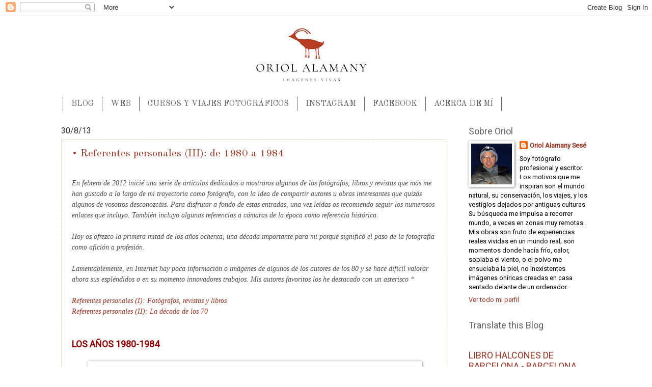

--- FILE ---
content_type: text/html; charset=UTF-8
request_url: https://blog.alamany.com/2013/08/referentes-personales-iii-de-1980-1984.html?showComment=1377958872773
body_size: 45536
content:
<!DOCTYPE html>
<html class='v2' dir='ltr' xmlns='http://www.w3.org/1999/xhtml' xmlns:b='http://www.google.com/2005/gml/b' xmlns:data='http://www.google.com/2005/gml/data' xmlns:expr='http://www.google.com/2005/gml/expr'>
<head>
<link href='https://www.blogger.com/static/v1/widgets/335934321-css_bundle_v2.css' rel='stylesheet' type='text/css'/>
<meta content='IE=EmulateIE7' http-equiv='X-UA-Compatible'/>
<meta content='width=1100' name='viewport'/>
<meta content='text/html; charset=UTF-8' http-equiv='Content-Type'/>
<meta content='blogger' name='generator'/>
<link href='https://blog.alamany.com/favicon.ico' rel='icon' type='image/x-icon'/>
<link href='https://blog.alamany.com/2013/08/referentes-personales-iii-de-1980-1984.html' rel='canonical'/>
<link rel="alternate" type="application/atom+xml" title="Oriol Alamany - Imágenes Vivas - Atom" href="https://blog.alamany.com/feeds/posts/default" />
<link rel="alternate" type="application/rss+xml" title="Oriol Alamany - Imágenes Vivas - RSS" href="https://blog.alamany.com/feeds/posts/default?alt=rss" />
<link rel="service.post" type="application/atom+xml" title="Oriol Alamany - Imágenes Vivas - Atom" href="https://www.blogger.com/feeds/930617885593028991/posts/default" />

<link rel="alternate" type="application/atom+xml" title="Oriol Alamany - Imágenes Vivas - Atom" href="https://blog.alamany.com/feeds/7954482680091743419/comments/default" />
<!--Can't find substitution for tag [blog.ieCssRetrofitLinks]-->
<link href='https://blogger.googleusercontent.com/img/b/R29vZ2xl/AVvXsEgsheAB2OjjX8htBIXNeDLNRtDbaZYVNCxiL3Zs1HjuZMWsEsfj-RULFuC7T79G6_fimNv_uEqlrbIf3tBhHBM_sVhZKZ-ZeztCM9IaYprI77EI4HnMmx-7Deo6Sk5toSYbx2S8P07klcoU/w640-h577/1978_Canon_A1.jpg' rel='image_src'/>
<meta content='https://blog.alamany.com/2013/08/referentes-personales-iii-de-1980-1984.html' property='og:url'/>
<meta content='• Referentes personales (III): de 1980 a 1984' property='og:title'/>
<meta content='Blog de Oriol Alamany Sesé sobre fotografía, viajes y naturaleza' property='og:description'/>
<meta content='https://blogger.googleusercontent.com/img/b/R29vZ2xl/AVvXsEgsheAB2OjjX8htBIXNeDLNRtDbaZYVNCxiL3Zs1HjuZMWsEsfj-RULFuC7T79G6_fimNv_uEqlrbIf3tBhHBM_sVhZKZ-ZeztCM9IaYprI77EI4HnMmx-7Deo6Sk5toSYbx2S8P07klcoU/w1200-h630-p-k-no-nu/1978_Canon_A1.jpg' property='og:image'/>
<title>Oriol Alamany - Imágenes Vivas: &#8226; Referentes personales (III): de 1980 a 1984</title>
<style type='text/css'>@font-face{font-family:'Old Standard TT';font-style:normal;font-weight:400;font-display:swap;src:url(//fonts.gstatic.com/s/oldstandardtt/v22/MwQubh3o1vLImiwAVvYawgcf2eVep1q4ZnRSZ_QG.woff2)format('woff2');unicode-range:U+0460-052F,U+1C80-1C8A,U+20B4,U+2DE0-2DFF,U+A640-A69F,U+FE2E-FE2F;}@font-face{font-family:'Old Standard TT';font-style:normal;font-weight:400;font-display:swap;src:url(//fonts.gstatic.com/s/oldstandardtt/v22/MwQubh3o1vLImiwAVvYawgcf2eVerlq4ZnRSZ_QG.woff2)format('woff2');unicode-range:U+0301,U+0400-045F,U+0490-0491,U+04B0-04B1,U+2116;}@font-face{font-family:'Old Standard TT';font-style:normal;font-weight:400;font-display:swap;src:url(//fonts.gstatic.com/s/oldstandardtt/v22/MwQubh3o1vLImiwAVvYawgcf2eVepVq4ZnRSZ_QG.woff2)format('woff2');unicode-range:U+0102-0103,U+0110-0111,U+0128-0129,U+0168-0169,U+01A0-01A1,U+01AF-01B0,U+0300-0301,U+0303-0304,U+0308-0309,U+0323,U+0329,U+1EA0-1EF9,U+20AB;}@font-face{font-family:'Old Standard TT';font-style:normal;font-weight:400;font-display:swap;src:url(//fonts.gstatic.com/s/oldstandardtt/v22/MwQubh3o1vLImiwAVvYawgcf2eVepFq4ZnRSZ_QG.woff2)format('woff2');unicode-range:U+0100-02BA,U+02BD-02C5,U+02C7-02CC,U+02CE-02D7,U+02DD-02FF,U+0304,U+0308,U+0329,U+1D00-1DBF,U+1E00-1E9F,U+1EF2-1EFF,U+2020,U+20A0-20AB,U+20AD-20C0,U+2113,U+2C60-2C7F,U+A720-A7FF;}@font-face{font-family:'Old Standard TT';font-style:normal;font-weight:400;font-display:swap;src:url(//fonts.gstatic.com/s/oldstandardtt/v22/MwQubh3o1vLImiwAVvYawgcf2eVeqlq4ZnRSZw.woff2)format('woff2');unicode-range:U+0000-00FF,U+0131,U+0152-0153,U+02BB-02BC,U+02C6,U+02DA,U+02DC,U+0304,U+0308,U+0329,U+2000-206F,U+20AC,U+2122,U+2191,U+2193,U+2212,U+2215,U+FEFF,U+FFFD;}@font-face{font-family:'Roboto';font-style:normal;font-weight:400;font-stretch:100%;font-display:swap;src:url(//fonts.gstatic.com/s/roboto/v50/KFOMCnqEu92Fr1ME7kSn66aGLdTylUAMQXC89YmC2DPNWubEbVmZiAr0klQmz24O0g.woff2)format('woff2');unicode-range:U+0460-052F,U+1C80-1C8A,U+20B4,U+2DE0-2DFF,U+A640-A69F,U+FE2E-FE2F;}@font-face{font-family:'Roboto';font-style:normal;font-weight:400;font-stretch:100%;font-display:swap;src:url(//fonts.gstatic.com/s/roboto/v50/KFOMCnqEu92Fr1ME7kSn66aGLdTylUAMQXC89YmC2DPNWubEbVmQiAr0klQmz24O0g.woff2)format('woff2');unicode-range:U+0301,U+0400-045F,U+0490-0491,U+04B0-04B1,U+2116;}@font-face{font-family:'Roboto';font-style:normal;font-weight:400;font-stretch:100%;font-display:swap;src:url(//fonts.gstatic.com/s/roboto/v50/KFOMCnqEu92Fr1ME7kSn66aGLdTylUAMQXC89YmC2DPNWubEbVmYiAr0klQmz24O0g.woff2)format('woff2');unicode-range:U+1F00-1FFF;}@font-face{font-family:'Roboto';font-style:normal;font-weight:400;font-stretch:100%;font-display:swap;src:url(//fonts.gstatic.com/s/roboto/v50/KFOMCnqEu92Fr1ME7kSn66aGLdTylUAMQXC89YmC2DPNWubEbVmXiAr0klQmz24O0g.woff2)format('woff2');unicode-range:U+0370-0377,U+037A-037F,U+0384-038A,U+038C,U+038E-03A1,U+03A3-03FF;}@font-face{font-family:'Roboto';font-style:normal;font-weight:400;font-stretch:100%;font-display:swap;src:url(//fonts.gstatic.com/s/roboto/v50/KFOMCnqEu92Fr1ME7kSn66aGLdTylUAMQXC89YmC2DPNWubEbVnoiAr0klQmz24O0g.woff2)format('woff2');unicode-range:U+0302-0303,U+0305,U+0307-0308,U+0310,U+0312,U+0315,U+031A,U+0326-0327,U+032C,U+032F-0330,U+0332-0333,U+0338,U+033A,U+0346,U+034D,U+0391-03A1,U+03A3-03A9,U+03B1-03C9,U+03D1,U+03D5-03D6,U+03F0-03F1,U+03F4-03F5,U+2016-2017,U+2034-2038,U+203C,U+2040,U+2043,U+2047,U+2050,U+2057,U+205F,U+2070-2071,U+2074-208E,U+2090-209C,U+20D0-20DC,U+20E1,U+20E5-20EF,U+2100-2112,U+2114-2115,U+2117-2121,U+2123-214F,U+2190,U+2192,U+2194-21AE,U+21B0-21E5,U+21F1-21F2,U+21F4-2211,U+2213-2214,U+2216-22FF,U+2308-230B,U+2310,U+2319,U+231C-2321,U+2336-237A,U+237C,U+2395,U+239B-23B7,U+23D0,U+23DC-23E1,U+2474-2475,U+25AF,U+25B3,U+25B7,U+25BD,U+25C1,U+25CA,U+25CC,U+25FB,U+266D-266F,U+27C0-27FF,U+2900-2AFF,U+2B0E-2B11,U+2B30-2B4C,U+2BFE,U+3030,U+FF5B,U+FF5D,U+1D400-1D7FF,U+1EE00-1EEFF;}@font-face{font-family:'Roboto';font-style:normal;font-weight:400;font-stretch:100%;font-display:swap;src:url(//fonts.gstatic.com/s/roboto/v50/KFOMCnqEu92Fr1ME7kSn66aGLdTylUAMQXC89YmC2DPNWubEbVn6iAr0klQmz24O0g.woff2)format('woff2');unicode-range:U+0001-000C,U+000E-001F,U+007F-009F,U+20DD-20E0,U+20E2-20E4,U+2150-218F,U+2190,U+2192,U+2194-2199,U+21AF,U+21E6-21F0,U+21F3,U+2218-2219,U+2299,U+22C4-22C6,U+2300-243F,U+2440-244A,U+2460-24FF,U+25A0-27BF,U+2800-28FF,U+2921-2922,U+2981,U+29BF,U+29EB,U+2B00-2BFF,U+4DC0-4DFF,U+FFF9-FFFB,U+10140-1018E,U+10190-1019C,U+101A0,U+101D0-101FD,U+102E0-102FB,U+10E60-10E7E,U+1D2C0-1D2D3,U+1D2E0-1D37F,U+1F000-1F0FF,U+1F100-1F1AD,U+1F1E6-1F1FF,U+1F30D-1F30F,U+1F315,U+1F31C,U+1F31E,U+1F320-1F32C,U+1F336,U+1F378,U+1F37D,U+1F382,U+1F393-1F39F,U+1F3A7-1F3A8,U+1F3AC-1F3AF,U+1F3C2,U+1F3C4-1F3C6,U+1F3CA-1F3CE,U+1F3D4-1F3E0,U+1F3ED,U+1F3F1-1F3F3,U+1F3F5-1F3F7,U+1F408,U+1F415,U+1F41F,U+1F426,U+1F43F,U+1F441-1F442,U+1F444,U+1F446-1F449,U+1F44C-1F44E,U+1F453,U+1F46A,U+1F47D,U+1F4A3,U+1F4B0,U+1F4B3,U+1F4B9,U+1F4BB,U+1F4BF,U+1F4C8-1F4CB,U+1F4D6,U+1F4DA,U+1F4DF,U+1F4E3-1F4E6,U+1F4EA-1F4ED,U+1F4F7,U+1F4F9-1F4FB,U+1F4FD-1F4FE,U+1F503,U+1F507-1F50B,U+1F50D,U+1F512-1F513,U+1F53E-1F54A,U+1F54F-1F5FA,U+1F610,U+1F650-1F67F,U+1F687,U+1F68D,U+1F691,U+1F694,U+1F698,U+1F6AD,U+1F6B2,U+1F6B9-1F6BA,U+1F6BC,U+1F6C6-1F6CF,U+1F6D3-1F6D7,U+1F6E0-1F6EA,U+1F6F0-1F6F3,U+1F6F7-1F6FC,U+1F700-1F7FF,U+1F800-1F80B,U+1F810-1F847,U+1F850-1F859,U+1F860-1F887,U+1F890-1F8AD,U+1F8B0-1F8BB,U+1F8C0-1F8C1,U+1F900-1F90B,U+1F93B,U+1F946,U+1F984,U+1F996,U+1F9E9,U+1FA00-1FA6F,U+1FA70-1FA7C,U+1FA80-1FA89,U+1FA8F-1FAC6,U+1FACE-1FADC,U+1FADF-1FAE9,U+1FAF0-1FAF8,U+1FB00-1FBFF;}@font-face{font-family:'Roboto';font-style:normal;font-weight:400;font-stretch:100%;font-display:swap;src:url(//fonts.gstatic.com/s/roboto/v50/KFOMCnqEu92Fr1ME7kSn66aGLdTylUAMQXC89YmC2DPNWubEbVmbiAr0klQmz24O0g.woff2)format('woff2');unicode-range:U+0102-0103,U+0110-0111,U+0128-0129,U+0168-0169,U+01A0-01A1,U+01AF-01B0,U+0300-0301,U+0303-0304,U+0308-0309,U+0323,U+0329,U+1EA0-1EF9,U+20AB;}@font-face{font-family:'Roboto';font-style:normal;font-weight:400;font-stretch:100%;font-display:swap;src:url(//fonts.gstatic.com/s/roboto/v50/KFOMCnqEu92Fr1ME7kSn66aGLdTylUAMQXC89YmC2DPNWubEbVmaiAr0klQmz24O0g.woff2)format('woff2');unicode-range:U+0100-02BA,U+02BD-02C5,U+02C7-02CC,U+02CE-02D7,U+02DD-02FF,U+0304,U+0308,U+0329,U+1D00-1DBF,U+1E00-1E9F,U+1EF2-1EFF,U+2020,U+20A0-20AB,U+20AD-20C0,U+2113,U+2C60-2C7F,U+A720-A7FF;}@font-face{font-family:'Roboto';font-style:normal;font-weight:400;font-stretch:100%;font-display:swap;src:url(//fonts.gstatic.com/s/roboto/v50/KFOMCnqEu92Fr1ME7kSn66aGLdTylUAMQXC89YmC2DPNWubEbVmUiAr0klQmz24.woff2)format('woff2');unicode-range:U+0000-00FF,U+0131,U+0152-0153,U+02BB-02BC,U+02C6,U+02DA,U+02DC,U+0304,U+0308,U+0329,U+2000-206F,U+20AC,U+2122,U+2191,U+2193,U+2212,U+2215,U+FEFF,U+FFFD;}</style>
<style id='page-skin-1' type='text/css'><!--
/*
-----------------------------------------------
Blogger Template Style
Name:     Watermark
Designer: Josh Peterson
URL:      www.noaesthetic.com
----------------------------------------------- */
/* Variable definitions
====================
<Variable name="keycolor" description="Main Color" type="color" default="#c0a154"/>
<Group description="Page Text" selector="body">
<Variable name="body.font" description="Font" type="font"
default="normal normal 14px Arial, Tahoma, Helvetica, FreeSans, sans-serif"/>
<Variable name="body.text.color" description="Text Color" type="color" default="#333333"/>
</Group>
<Group description="Backgrounds" selector=".main-inner">
<Variable name="body.background.color" description="Outer Background" type="color" default="#c0a154"/>
<Variable name="footer.background.color" description="Footer Background" type="color" default="transparent"/>
</Group>
<Group description="Links" selector=".main-inner">
<Variable name="link.color" description="Link Color" type="color" default="#cc3300"/>
<Variable name="link.visited.color" description="Visited Color" type="color" default="#993322"/>
<Variable name="link.hover.color" description="Hover Color" type="color" default="#ff3300"/>
</Group>
<Group description="Blog Title" selector=".header h1">
<Variable name="header.font" description="Title Font" type="font"
default="normal normal 60px Georgia, Utopia, 'Palatino Linotype', Palatino, serif"/>
<Variable name="header.text.color" description="Title Color" type="color" default="#ffffff" />
</Group>
<Group description="Blog Description" selector=".header .description">
<Variable name="description.text.color" description="Description Color" type="color"
default="#997755" />
</Group>
<Group description="Tabs Text" selector=".tabs-inner .widget li a">
<Variable name="tabs.font" description="Font" type="font"
default="normal normal 20px Georgia, Utopia, 'Palatino Linotype', Palatino, serif"/>
<Variable name="tabs.text.color" description="Text Color" type="color" default="#993322"/>
<Variable name="tabs.selected.text.color" description="Selected Color" type="color" default="#000000"/>
</Group>
<Group description="Tabs Background" selector=".tabs-outer .PageList">
<Variable name="tabs.background.color" description="Background Color" type="color" default="transparent"/>
<Variable name="tabs.separator.color" description="Separator Color" type="color" default="#ffffff"/>
</Group>
<Group description="Date Header" selector="h3.date-header">
<Variable name="date.font" description="Font" type="font"
default="normal normal 16px Arial, Tahoma, Helvetica, FreeSans, sans-serif"/>
<Variable name="date.text.color" description="Text Color" type="color" default="#997755"/>
</Group>
<Group description="Post" selector="h2.post-title, .comments h4">
<Variable name="post.title.font" description="Title Font" type="font"
default="normal normal 30px Georgia, Utopia, 'Palatino Linotype', Palatino, serif"/>
<Variable name="post.background.color" description="Background Color" type="color" default="transparent"/>
<Variable name="post.border.color" description="Border Color" type="color" default="#ccbb99" />
</Group>
<Group description="Post Footer" selector=".post-footer">
<Variable name="post.footer.text.color" description="Text Color" type="color" default="#997755"/>
</Group>
<Group description="Gadgets" selector="h3">
<Variable name="widget.title.font" description="Title Font" type="font"
default="normal normal 20px Georgia, Utopia, 'Palatino Linotype', Palatino, serif"/>
<Variable name="widget.title.text.color" description="Title Color" type="color" default="#000000"/>
<Variable name="widget.alternate.text.color" description="Alternate Color" type="color" default="#777777"/>
</Group>
<Group description="Footer" selector=".footer-inner">
<Variable name="footer.text.color" description="Text Color" type="color" default="#000000"/>
<Variable name="footer.widget.title.text.color" description="Gadget Title Color" type="color" default="#666666"/>
</Group>
<Group description="Footer Links" selector=".footer-inner">
<Variable name="footer.link.color" description="Link Color" type="color" default="#993322"/>
<Variable name="footer.link.visited.color" description="Visited Color" type="color" default="#993322"/>
<Variable name="footer.link.hover.color" description="Hover Color" type="color" default="#cc3300"/>
</Group>
<Variable name="body.background" description="Body Background" type="background"
color="#ffffff" default="$(color) url(//www.blogblog.com/1kt/watermark/body_background_birds.png) repeat scroll top left"/>
<Variable name="body.background.overlay" description="Overlay Background" type="background" color="#ffffff"
default="transparent url(//www.blogblog.com/1kt/watermark/body_overlay_birds.png) no-repeat scroll top right"/>
<Variable name="body.background.overlay.height" description="Overlay Background Height" type="length" default="121px"/>
<Variable name="tabs.background.inner" description="Tabs Background Inner" type="url" default="none"/>
<Variable name="tabs.background.outer" description="Tabs Background Outer" type="url" default="none"/>
<Variable name="tabs.border.size" description="Tabs Border Size" type="length" default="0"/>
<Variable name="tabs.shadow.spread" description="Tabs Shadow Spread" type="length" default="0"/>
<Variable name="main.padding.top" description="Main Padding Top" type="length" default="30px"/>
<Variable name="main.cap.height" description="Main Cap Height" type="length" default="0"/>
<Variable name="main.cap.image" description="Main Cap Image" type="url" default="none"/>
<Variable name="main.cap.overlay" description="Main Cap Overlay" type="url" default="none"/>
<Variable name="main.background" description="Main Background" type="background"
default="transparent none no-repeat scroll top left"/>
<Variable name="post.background.url" description="Post Background URL" type="url"
default="url(//www.blogblog.com/1kt/watermark/post_background_birds.png)"/>
<Variable name="post.border.size" description="Post Border Size" type="length" default="1px"/>
<Variable name="post.border.style" description="Post Border Style" type="string" default="dotted"/>
<Variable name="post.shadow.spread" description="Post Shadow Spread" type="length" default="0"/>
<Variable name="footer.background" description="Footer Background" type="background"
color="#ffffff" default="$(color) url(//www.blogblog.com/1kt/watermark/body_background_navigator.png) repeat scroll top left"/>
<Variable name="mobile.background.overlay" description="Mobile Background Overlay" type="string"
default="transparent none repeat scroll top left"/>
<Variable name="startSide" description="Side where text starts in blog language" type="automatic" default="left"/>
<Variable name="endSide" description="Side where text ends in blog language" type="automatic" default="right"/>
*/
/* Use this with templates/1ktemplate-*.html */
/* Content
----------------------------------------------- */
body {
font: normal normal 14px Roboto;
color: #000000;
background: #ffffff url(//www.blogblog.com/1kt/watermark/body_background_birds.png) repeat scroll top left;
}
html body .content-outer {
min-width: 0;
max-width: 100%;
width: 100%;
}
.content-outer {
font-size: 92%;
}
a:link {
text-decoration:none;
color: #993322;
}
a:visited {
text-decoration:none;
color: #993322;
}
a:hover {
text-decoration:underline;
color: #cc3300;
}
.body-fauxcolumns .cap-top {
margin-top: 30px;
background: transparent none no-repeat scroll center center;
height: 121px;
}
.content-inner {
padding: 0;
}
/* Header
----------------------------------------------- */
.header-inner .Header .titlewrapper,
.header-inner .Header .descriptionwrapper {
padding-left: 20px;
padding-right: 20px;
}
.Header h1 {
font: normal normal 60px Old Standard TT;
color: #ffffff;
text-shadow: 2px 2px rgba(0, 0, 0, .1);
}
.Header h1 a {
color: #ffffff;
}
.Header .description {
font-size: 140%;
color: #997755;
}
/* Tabs
----------------------------------------------- */
.tabs-inner .section {
margin: 0 20px;
}
.tabs-inner .PageList, .tabs-inner .LinkList, .tabs-inner .Labels {
margin-left: -11px;
margin-right: -11px;
background-color: transparent;
border-top: 0 solid #ffffff;
border-bottom: 0 solid #ffffff;
-moz-box-shadow: 0 0 0 rgba(0, 0, 0, .3);
-webkit-box-shadow: 0 0 0 rgba(0, 0, 0, .3);
-goog-ms-box-shadow: 0 0 0 rgba(0, 0, 0, .3);
box-shadow: 0 0 0 rgba(0, 0, 0, .3);
}
.tabs-inner .PageList .widget-content,
.tabs-inner .LinkList .widget-content,
.tabs-inner .Labels .widget-content {
margin: -3px -11px;
background: transparent none  no-repeat scroll right;
}
.tabs-inner .widget ul {
padding: 2px 25px;
max-height: 34px;
background: transparent none no-repeat scroll left;
}
.tabs-inner .widget li {
border: none;
}
.tabs-inner .widget li a {
display: inline-block;
padding: .25em 1em;
font: normal normal 16px Old Standard TT;
color: #666666;
border-right: 1px solid #666666;
}
.tabs-inner .widget li:first-child a {
border-left: 1px solid #666666;
}
.tabs-inner .widget li.selected a, .tabs-inner .widget li a:hover {
color: #000000;
}
/* Headings
----------------------------------------------- */
h3 {
font: normal normal 18px Roboto;
color: #666666;
margin: 0 0 .5em;
}
h3.date-header {
font: normal normal 16px Roboto;
color: #333333;
}
/* Main
----------------------------------------------- */
.main-inner .column-center-inner,
.main-inner .column-left-inner,
.main-inner .column-right-inner {
padding: 0 5px;
}
.main-outer {
margin-top: 0;
background: transparent none no-repeat scroll top left;
}
.main-inner {
padding-top: 30px;
}
.main-cap-top {
position: relative;
}
.main-cap-top .cap-right {
position: absolute;
height: 0;
width: 100%;
bottom: 0;
background: transparent none repeat-x scroll bottom center;
}
.main-cap-top .cap-left {
position: absolute;
height: 245px;
width: 280px;
right: 0;
bottom: 0;
background: transparent none no-repeat scroll bottom left;
}
/* Posts
----------------------------------------------- */
.post-outer {
padding: 15px 20px;
margin: 0 0 25px;
background: transparent url(//www.blogblog.com/1kt/watermark/post_background_birds.png) repeat scroll top left;
_background-image: none;
border: dotted 1px #ccbb99;
-moz-box-shadow: 0 0 0 rgba(0, 0, 0, .1);
-webkit-box-shadow: 0 0 0 rgba(0, 0, 0, .1);
-goog-ms-box-shadow: 0 0 0 rgba(0, 0, 0, .1);
box-shadow: 0 0 0 rgba(0, 0, 0, .1);
}
h2.post-title {
font: normal normal 20px Old Standard TT;
margin: 0;
}
.comments h4 {
font: normal normal 20px Old Standard TT;
margin: 1em 0 0;
}
.post-body {
font-size: 105%;
line-height: 1.5;
position: relative;
}
.post-header {
margin: 0 0 1em;
color: #666666;
}
.post-footer {
margin: 10px 0 0;
padding: 10px 0 0;
color: #666666;
border-top: dashed 1px #666666;
}
#blog-pager {
font-size: 140%
}
#comments .comment-author {
padding-top: 1.5em;
border-top: dashed 1px #666666;
background-position: 0 1.5em;
}
#comments .comment-author:first-child {
padding-top: 0;
border-top: none;
}
.avatar-image-container {
margin: .2em 0 0;
}
/* Comments
----------------------------------------------- */
.comments .comments-content .icon.blog-author {
background-repeat: no-repeat;
background-image: url([data-uri]);
}
.comments .comments-content .loadmore a {
border-top: 1px solid #666666;
border-bottom: 1px solid #666666;
}
.comments .continue {
border-top: 2px solid #666666;
}
/* Widgets
----------------------------------------------- */
.widget ul, .widget #ArchiveList ul.flat {
padding: 0;
list-style: none;
}
.widget ul li, .widget #ArchiveList ul.flat li {
padding: .35em 0;
text-indent: 0;
border-top: dashed 1px #666666;
}
.widget ul li:first-child, .widget #ArchiveList ul.flat li:first-child {
border-top: none;
}
.widget .post-body ul {
list-style: disc;
}
.widget .post-body ul li {
border: none;
}
.widget .zippy {
color: #666666;
}
.post-body img, .post-body .tr-caption-container, .Profile img, .Image img,
.BlogList .item-thumbnail img {
padding: 5px;
background: #fff;
-moz-box-shadow: 1px 1px 5px rgba(0, 0, 0, .5);
-webkit-box-shadow: 1px 1px 5px rgba(0, 0, 0, .5);
-goog-ms-box-shadow: 1px 1px 5px rgba(0, 0, 0, .5);
box-shadow: 1px 1px 5px rgba(0, 0, 0, .5);
}
.post-body img, .post-body .tr-caption-container {
padding: 8px;
}
.post-body .tr-caption-container {
color: #333333;
}
.post-body .tr-caption-container img {
padding: 0;
background: transparent;
border: none;
-moz-box-shadow: 0 0 0 rgba(0, 0, 0, .1);
-webkit-box-shadow: 0 0 0 rgba(0, 0, 0, .1);
-goog-ms-box-shadow: 0 0 0 rgba(0, 0, 0, .1);
box-shadow: 0 0 0 rgba(0, 0, 0, .1);
}
/* Footer
----------------------------------------------- */
.footer-outer {
color:#999999;
background: #ffffff url(//www.blogblog.com/1kt/watermark/body_background_navigator.png) repeat scroll top left;
}
.footer-outer a {
color: #ff7755;
}
.footer-outer a:visited {
color: #dd5533;
}
.footer-outer a:hover {
color: #ff9977;
}
.footer-outer .widget h3 {
color: #666666;
}
/* Mobile
----------------------------------------------- */
body.mobile  {
background-size: 100% auto;
}
.mobile .body-fauxcolumn-outer {
background: transparent none repeat scroll top left;
}
html .mobile .mobile-date-outer {
border-bottom: none;
background: transparent url(//www.blogblog.com/1kt/watermark/post_background_birds.png) repeat scroll top left;
_background-image: none;
margin-bottom: 10px;
}
.mobile .main-inner .date-outer {
padding: 0;
}
.mobile .main-inner .date-header {
margin: 10px;
}
.mobile .main-cap-top {
z-index: -1;
}
.mobile .content-outer {
font-size: 100%;
}
.mobile .post-outer {
padding: 10px;
}
.mobile .main-cap-top .cap-left {
background: transparent none no-repeat scroll bottom left;
}
.mobile .body-fauxcolumns .cap-top {
margin: 0;
}
.mobile-link-button {
background: transparent url(//www.blogblog.com/1kt/watermark/post_background_birds.png) repeat scroll top left;
}
.mobile-link-button a:link, .mobile-link-button a:visited {
color: #993322;
}
.mobile-index-date .date-header {
color: #333333;
}
.mobile-index-contents {
color: #000000;
}
.mobile .tabs-inner .section {
margin: 0;
}
.mobile .tabs-inner .PageList {
margin-left: 0;
margin-right: 0;
}
.mobile .tabs-inner .PageList .widget-content {
margin: 0;
color: #000000;
background: transparent url(//www.blogblog.com/1kt/watermark/post_background_birds.png) repeat scroll top left;
}
.mobile .tabs-inner .PageList .widget-content .pagelist-arrow {
border-left: 1px solid #666666;
}

--></style>
<style id='template-skin-1' type='text/css'><!--
body {
min-width: 1080px;
}
.content-outer, .content-fauxcolumn-outer, .region-inner {
min-width: 1080px;
max-width: 1080px;
_width: 1080px;
}
.main-inner .columns {
padding-left: 0px;
padding-right: 280px;
}
.main-inner .fauxcolumn-center-outer {
left: 0px;
right: 280px;
/* IE6 does not respect left and right together */
_width: expression(this.parentNode.offsetWidth -
parseInt("0px") -
parseInt("280px") + 'px');
}
.main-inner .fauxcolumn-left-outer {
width: 0px;
}
.main-inner .fauxcolumn-right-outer {
width: 280px;
}
.main-inner .column-left-outer {
width: 0px;
right: 100%;
margin-left: -0px;
}
.main-inner .column-right-outer {
width: 280px;
margin-right: -280px;
}
#layout {
min-width: 0;
}
#layout .content-outer {
min-width: 0;
width: 800px;
}
#layout .region-inner {
min-width: 0;
width: auto;
}
--></style>
<link href='https://www.blogger.com/dyn-css/authorization.css?targetBlogID=930617885593028991&amp;zx=46dead2b-7e39-49aa-97d4-b2634918e617' media='none' onload='if(media!=&#39;all&#39;)media=&#39;all&#39;' rel='stylesheet'/><noscript><link href='https://www.blogger.com/dyn-css/authorization.css?targetBlogID=930617885593028991&amp;zx=46dead2b-7e39-49aa-97d4-b2634918e617' rel='stylesheet'/></noscript>
<meta name='google-adsense-platform-account' content='ca-host-pub-1556223355139109'/>
<meta name='google-adsense-platform-domain' content='blogspot.com'/>

<!-- data-ad-client=ca-pub-7150069369645993 -->

</head>
<body class='loading'>
<div class='navbar section' id='navbar'><div class='widget Navbar' data-version='1' id='Navbar1'><script type="text/javascript">
    function setAttributeOnload(object, attribute, val) {
      if(window.addEventListener) {
        window.addEventListener('load',
          function(){ object[attribute] = val; }, false);
      } else {
        window.attachEvent('onload', function(){ object[attribute] = val; });
      }
    }
  </script>
<div id="navbar-iframe-container"></div>
<script type="text/javascript" src="https://apis.google.com/js/platform.js"></script>
<script type="text/javascript">
      gapi.load("gapi.iframes:gapi.iframes.style.bubble", function() {
        if (gapi.iframes && gapi.iframes.getContext) {
          gapi.iframes.getContext().openChild({
              url: 'https://www.blogger.com/navbar/930617885593028991?po\x3d7954482680091743419\x26origin\x3dhttps://blog.alamany.com',
              where: document.getElementById("navbar-iframe-container"),
              id: "navbar-iframe"
          });
        }
      });
    </script><script type="text/javascript">
(function() {
var script = document.createElement('script');
script.type = 'text/javascript';
script.src = '//pagead2.googlesyndication.com/pagead/js/google_top_exp.js';
var head = document.getElementsByTagName('head')[0];
if (head) {
head.appendChild(script);
}})();
</script>
</div></div>
<div class='body-fauxcolumns'>
<div class='fauxcolumn-outer body-fauxcolumn-outer'>
<div class='cap-top'>
<div class='cap-left'></div>
<div class='cap-right'></div>
</div>
<div class='fauxborder-left'>
<div class='fauxborder-right'></div>
<div class='fauxcolumn-inner'>
</div>
</div>
<div class='cap-bottom'>
<div class='cap-left'></div>
<div class='cap-right'></div>
</div>
</div>
</div>
<div class='content'>
<div class='content-fauxcolumns'>
<div class='fauxcolumn-outer content-fauxcolumn-outer'>
<div class='cap-top'>
<div class='cap-left'></div>
<div class='cap-right'></div>
</div>
<div class='fauxborder-left'>
<div class='fauxborder-right'></div>
<div class='fauxcolumn-inner'>
</div>
</div>
<div class='cap-bottom'>
<div class='cap-left'></div>
<div class='cap-right'></div>
</div>
</div>
</div>
<div class='content-outer'>
<div class='content-cap-top cap-top'>
<div class='cap-left'></div>
<div class='cap-right'></div>
</div>
<div class='fauxborder-left content-fauxborder-left'>
<div class='fauxborder-right content-fauxborder-right'></div>
<div class='content-inner'>
<header>
<div class='header-outer'>
<div class='header-cap-top cap-top'>
<div class='cap-left'></div>
<div class='cap-right'></div>
</div>
<div class='fauxborder-left header-fauxborder-left'>
<div class='fauxborder-right header-fauxborder-right'></div>
<div class='region-inner header-inner'>
<div class='header section' id='header'><div class='widget Header' data-version='1' id='Header1'>
<div id='header-inner'>
<a href='https://blog.alamany.com/' style='display: block'>
<img alt='Oriol Alamany - Imágenes Vivas' height='161px; ' id='Header1_headerimg' src='https://blogger.googleusercontent.com/img/b/R29vZ2xl/AVvXsEgvtFWp1QSqoeOrY7JgP3zW3K1x4nKTDvgio2DmE3nJPNt5ixmefDx_uFEPDqo9lytnsS3TSGvCS-EJlC5N2PceBqzkxa2-_R9Wfi2Ig3qrGPgGuPjuUZXdchuJLl6r_K7H7U2CQpLpx1sz/s1600/Header_ALAMANY_6.jpg' style='display: block' width='1600px; '/>
</a>
</div>
</div></div>
</div>
</div>
<div class='header-cap-bottom cap-bottom'>
<div class='cap-left'></div>
<div class='cap-right'></div>
</div>
</div>
</header>
<div class='tabs-outer'>
<div class='tabs-cap-top cap-top'>
<div class='cap-left'></div>
<div class='cap-right'></div>
</div>
<div class='fauxborder-left tabs-fauxborder-left'>
<div class='fauxborder-right tabs-fauxborder-right'></div>
<div class='region-inner tabs-inner'>
<div class='tabs section' id='crosscol'><div class='widget PageList' data-version='1' id='PageList1'>
<div class='widget-content'>
<ul>
<li><a href='https://blog.alamany.com/'>BLOG</a></li>
<li><a href='http://alamany.com'>WEB</a></li>
<li><a href='http://alamany.com/cursos-viajes-fotograficos/'>CURSOS Y VIAJES FOTOGRÁFICOS</a></li>
<li><a href='http://instagram.com/oriolalamany/'>INSTAGRAM</a></li>
<li><a href='https://www.facebook.com/oriolalamany.photography'>FACEBOOK</a></li>
<li><a href='https://blog.alamany.com/p/acerca-de-mi.html'>ACERCA DE MÍ</a></li>
</ul>
<div class='clear'></div>
</div>
</div></div>
<div class='tabs no-items section' id='crosscol-overflow'></div>
</div>
</div>
<div class='tabs-cap-bottom cap-bottom'>
<div class='cap-left'></div>
<div class='cap-right'></div>
</div>
</div>
<div class='main-outer'>
<div class='main-cap-top cap-top'>
<div class='cap-left'></div>
<div class='cap-right'></div>
</div>
<div class='fauxborder-left main-fauxborder-left'>
<div class='fauxborder-right main-fauxborder-right'></div>
<div class='region-inner main-inner'>
<div class='columns fauxcolumns'>
<div class='fauxcolumn-outer fauxcolumn-center-outer'>
<div class='cap-top'>
<div class='cap-left'></div>
<div class='cap-right'></div>
</div>
<div class='fauxborder-left'>
<div class='fauxborder-right'></div>
<div class='fauxcolumn-inner'>
</div>
</div>
<div class='cap-bottom'>
<div class='cap-left'></div>
<div class='cap-right'></div>
</div>
</div>
<div class='fauxcolumn-outer fauxcolumn-left-outer'>
<div class='cap-top'>
<div class='cap-left'></div>
<div class='cap-right'></div>
</div>
<div class='fauxborder-left'>
<div class='fauxborder-right'></div>
<div class='fauxcolumn-inner'>
</div>
</div>
<div class='cap-bottom'>
<div class='cap-left'></div>
<div class='cap-right'></div>
</div>
</div>
<div class='fauxcolumn-outer fauxcolumn-right-outer'>
<div class='cap-top'>
<div class='cap-left'></div>
<div class='cap-right'></div>
</div>
<div class='fauxborder-left'>
<div class='fauxborder-right'></div>
<div class='fauxcolumn-inner'>
</div>
</div>
<div class='cap-bottom'>
<div class='cap-left'></div>
<div class='cap-right'></div>
</div>
</div>
<!-- corrects IE6 width calculation -->
<div class='columns-inner'>
<div class='column-center-outer'>
<div class='column-center-inner'>
<div class='main section' id='main'><div class='widget Blog' data-version='1' id='Blog1'>
<div class='blog-posts hfeed'>
<!--Can't find substitution for tag [defaultAdStart]-->

          <div class="date-outer">
        
<h3 class='date-header'><span>30/8/13</span></h3>

          <div class="date-posts">
        
<div class='post-outer'>
<div class='post hentry'>
<a name='7954482680091743419'></a>
<h2 class='post-title entry-title'>
<a href='https://blog.alamany.com/2013/08/referentes-personales-iii-de-1980-1984.html'>&#8226; Referentes personales (III): de 1980 a 1984</a>
</h2>
<div class='post-header'>
<div class='post-header-line-1'></div>
</div>
<div class='post-body entry-content'>
<div dir="ltr" style="text-align: left;" trbidi="on">
<!--[if gte mso 9]><xml>
 <o:OfficeDocumentSettings>
  <o:AllowPNG/>
 </o:OfficeDocumentSettings>
</xml><![endif]-->

<!--[if gte mso 9]><xml>
 <w:WordDocument>
  <w:View>Normal</w:View>
  <w:Zoom>0</w:Zoom>
  <w:TrackMoves/>
  <w:TrackFormatting/>
  <w:HyphenationZone>21</w:HyphenationZone>
  <w:PunctuationKerning/>
  <w:ValidateAgainstSchemas/>
  <w:SaveIfXMLInvalid>false</w:SaveIfXMLInvalid>
  <w:IgnoreMixedContent>false</w:IgnoreMixedContent>
  <w:AlwaysShowPlaceholderText>false</w:AlwaysShowPlaceholderText>
  <w:DoNotPromoteQF/>
  <w:LidThemeOther>ES-TRAD</w:LidThemeOther>
  <w:LidThemeAsian>JA</w:LidThemeAsian>
  <w:LidThemeComplexScript>X-NONE</w:LidThemeComplexScript>
  <w:Compatibility>
   <w:BreakWrappedTables/>
   <w:SnapToGridInCell/>
   <w:WrapTextWithPunct/>
   <w:UseAsianBreakRules/>
   <w:DontGrowAutofit/>
   <w:SplitPgBreakAndParaMark/>
   <w:EnableOpenTypeKerning/>
   <w:DontFlipMirrorIndents/>
   <w:OverrideTableStyleHps/>
  </w:Compatibility>
  <m:mathPr>
   <m:mathFont m:val="Cambria Math"/>
   <m:brkBin m:val="before"/>
   <m:brkBinSub m:val="--"/>
   <m:smallFrac m:val="off"/>
   <m:dispDef/>
   <m:lMargin m:val="0"/>
   <m:rMargin m:val="0"/>
   <m:defJc m:val="centerGroup"/>
   <m:wrapIndent m:val="1440"/>
   <m:intLim m:val="subSup"/>
   <m:naryLim m:val="undOvr"/>
  </m:mathPr></w:WordDocument>
</xml><![endif]--><!--[if gte mso 9]><xml>
 <w:LatentStyles DefLockedState="false" DefUnhideWhenUsed="true"
  DefSemiHidden="true" DefQFormat="false" DefPriority="99"
  LatentStyleCount="276">
  <w:LsdException Locked="false" Priority="0" SemiHidden="false"
   UnhideWhenUsed="false" QFormat="true" Name="Normal"/>
  <w:LsdException Locked="false" Priority="9" SemiHidden="false"
   UnhideWhenUsed="false" QFormat="true" Name="heading 1"/>
  <w:LsdException Locked="false" Priority="9" QFormat="true" Name="heading 2"/>
  <w:LsdException Locked="false" Priority="9" QFormat="true" Name="heading 3"/>
  <w:LsdException Locked="false" Priority="9" QFormat="true" Name="heading 4"/>
  <w:LsdException Locked="false" Priority="9" QFormat="true" Name="heading 5"/>
  <w:LsdException Locked="false" Priority="9" QFormat="true" Name="heading 6"/>
  <w:LsdException Locked="false" Priority="9" QFormat="true" Name="heading 7"/>
  <w:LsdException Locked="false" Priority="9" QFormat="true" Name="heading 8"/>
  <w:LsdException Locked="false" Priority="9" QFormat="true" Name="heading 9"/>
  <w:LsdException Locked="false" Priority="39" Name="toc 1"/>
  <w:LsdException Locked="false" Priority="39" Name="toc 2"/>
  <w:LsdException Locked="false" Priority="39" Name="toc 3"/>
  <w:LsdException Locked="false" Priority="39" Name="toc 4"/>
  <w:LsdException Locked="false" Priority="39" Name="toc 5"/>
  <w:LsdException Locked="false" Priority="39" Name="toc 6"/>
  <w:LsdException Locked="false" Priority="39" Name="toc 7"/>
  <w:LsdException Locked="false" Priority="39" Name="toc 8"/>
  <w:LsdException Locked="false" Priority="39" Name="toc 9"/>
  <w:LsdException Locked="false" Priority="35" QFormat="true" Name="caption"/>
  <w:LsdException Locked="false" Priority="10" SemiHidden="false"
   UnhideWhenUsed="false" QFormat="true" Name="Title"/>
  <w:LsdException Locked="false" Priority="1" Name="Default Paragraph Font"/>
  <w:LsdException Locked="false" Priority="11" SemiHidden="false"
   UnhideWhenUsed="false" QFormat="true" Name="Subtitle"/>
  <w:LsdException Locked="false" Priority="22" SemiHidden="false"
   UnhideWhenUsed="false" QFormat="true" Name="Strong"/>
  <w:LsdException Locked="false" Priority="20" SemiHidden="false"
   UnhideWhenUsed="false" QFormat="true" Name="Emphasis"/>
  <w:LsdException Locked="false" Priority="59" SemiHidden="false"
   UnhideWhenUsed="false" Name="Table Grid"/>
  <w:LsdException Locked="false" UnhideWhenUsed="false" Name="Placeholder Text"/>
  <w:LsdException Locked="false" Priority="1" SemiHidden="false"
   UnhideWhenUsed="false" QFormat="true" Name="No Spacing"/>
  <w:LsdException Locked="false" Priority="60" SemiHidden="false"
   UnhideWhenUsed="false" Name="Light Shading"/>
  <w:LsdException Locked="false" Priority="61" SemiHidden="false"
   UnhideWhenUsed="false" Name="Light List"/>
  <w:LsdException Locked="false" Priority="62" SemiHidden="false"
   UnhideWhenUsed="false" Name="Light Grid"/>
  <w:LsdException Locked="false" Priority="63" SemiHidden="false"
   UnhideWhenUsed="false" Name="Medium Shading 1"/>
  <w:LsdException Locked="false" Priority="64" SemiHidden="false"
   UnhideWhenUsed="false" Name="Medium Shading 2"/>
  <w:LsdException Locked="false" Priority="65" SemiHidden="false"
   UnhideWhenUsed="false" Name="Medium List 1"/>
  <w:LsdException Locked="false" Priority="66" SemiHidden="false"
   UnhideWhenUsed="false" Name="Medium List 2"/>
  <w:LsdException Locked="false" Priority="67" SemiHidden="false"
   UnhideWhenUsed="false" Name="Medium Grid 1"/>
  <w:LsdException Locked="false" Priority="68" SemiHidden="false"
   UnhideWhenUsed="false" Name="Medium Grid 2"/>
  <w:LsdException Locked="false" Priority="69" SemiHidden="false"
   UnhideWhenUsed="false" Name="Medium Grid 3"/>
  <w:LsdException Locked="false" Priority="70" SemiHidden="false"
   UnhideWhenUsed="false" Name="Dark List"/>
  <w:LsdException Locked="false" Priority="71" SemiHidden="false"
   UnhideWhenUsed="false" Name="Colorful Shading"/>
  <w:LsdException Locked="false" Priority="72" SemiHidden="false"
   UnhideWhenUsed="false" Name="Colorful List"/>
  <w:LsdException Locked="false" Priority="73" SemiHidden="false"
   UnhideWhenUsed="false" Name="Colorful Grid"/>
  <w:LsdException Locked="false" Priority="60" SemiHidden="false"
   UnhideWhenUsed="false" Name="Light Shading Accent 1"/>
  <w:LsdException Locked="false" Priority="61" SemiHidden="false"
   UnhideWhenUsed="false" Name="Light List Accent 1"/>
  <w:LsdException Locked="false" Priority="62" SemiHidden="false"
   UnhideWhenUsed="false" Name="Light Grid Accent 1"/>
  <w:LsdException Locked="false" Priority="63" SemiHidden="false"
   UnhideWhenUsed="false" Name="Medium Shading 1 Accent 1"/>
  <w:LsdException Locked="false" Priority="64" SemiHidden="false"
   UnhideWhenUsed="false" Name="Medium Shading 2 Accent 1"/>
  <w:LsdException Locked="false" Priority="65" SemiHidden="false"
   UnhideWhenUsed="false" Name="Medium List 1 Accent 1"/>
  <w:LsdException Locked="false" UnhideWhenUsed="false" Name="Revision"/>
  <w:LsdException Locked="false" Priority="34" SemiHidden="false"
   UnhideWhenUsed="false" QFormat="true" Name="List Paragraph"/>
  <w:LsdException Locked="false" Priority="29" SemiHidden="false"
   UnhideWhenUsed="false" QFormat="true" Name="Quote"/>
  <w:LsdException Locked="false" Priority="30" SemiHidden="false"
   UnhideWhenUsed="false" QFormat="true" Name="Intense Quote"/>
  <w:LsdException Locked="false" Priority="66" SemiHidden="false"
   UnhideWhenUsed="false" Name="Medium List 2 Accent 1"/>
  <w:LsdException Locked="false" Priority="67" SemiHidden="false"
   UnhideWhenUsed="false" Name="Medium Grid 1 Accent 1"/>
  <w:LsdException Locked="false" Priority="68" SemiHidden="false"
   UnhideWhenUsed="false" Name="Medium Grid 2 Accent 1"/>
  <w:LsdException Locked="false" Priority="69" SemiHidden="false"
   UnhideWhenUsed="false" Name="Medium Grid 3 Accent 1"/>
  <w:LsdException Locked="false" Priority="70" SemiHidden="false"
   UnhideWhenUsed="false" Name="Dark List Accent 1"/>
  <w:LsdException Locked="false" Priority="71" SemiHidden="false"
   UnhideWhenUsed="false" Name="Colorful Shading Accent 1"/>
  <w:LsdException Locked="false" Priority="72" SemiHidden="false"
   UnhideWhenUsed="false" Name="Colorful List Accent 1"/>
  <w:LsdException Locked="false" Priority="73" SemiHidden="false"
   UnhideWhenUsed="false" Name="Colorful Grid Accent 1"/>
  <w:LsdException Locked="false" Priority="60" SemiHidden="false"
   UnhideWhenUsed="false" Name="Light Shading Accent 2"/>
  <w:LsdException Locked="false" Priority="61" SemiHidden="false"
   UnhideWhenUsed="false" Name="Light List Accent 2"/>
  <w:LsdException Locked="false" Priority="62" SemiHidden="false"
   UnhideWhenUsed="false" Name="Light Grid Accent 2"/>
  <w:LsdException Locked="false" Priority="63" SemiHidden="false"
   UnhideWhenUsed="false" Name="Medium Shading 1 Accent 2"/>
  <w:LsdException Locked="false" Priority="64" SemiHidden="false"
   UnhideWhenUsed="false" Name="Medium Shading 2 Accent 2"/>
  <w:LsdException Locked="false" Priority="65" SemiHidden="false"
   UnhideWhenUsed="false" Name="Medium List 1 Accent 2"/>
  <w:LsdException Locked="false" Priority="66" SemiHidden="false"
   UnhideWhenUsed="false" Name="Medium List 2 Accent 2"/>
  <w:LsdException Locked="false" Priority="67" SemiHidden="false"
   UnhideWhenUsed="false" Name="Medium Grid 1 Accent 2"/>
  <w:LsdException Locked="false" Priority="68" SemiHidden="false"
   UnhideWhenUsed="false" Name="Medium Grid 2 Accent 2"/>
  <w:LsdException Locked="false" Priority="69" SemiHidden="false"
   UnhideWhenUsed="false" Name="Medium Grid 3 Accent 2"/>
  <w:LsdException Locked="false" Priority="70" SemiHidden="false"
   UnhideWhenUsed="false" Name="Dark List Accent 2"/>
  <w:LsdException Locked="false" Priority="71" SemiHidden="false"
   UnhideWhenUsed="false" Name="Colorful Shading Accent 2"/>
  <w:LsdException Locked="false" Priority="72" SemiHidden="false"
   UnhideWhenUsed="false" Name="Colorful List Accent 2"/>
  <w:LsdException Locked="false" Priority="73" SemiHidden="false"
   UnhideWhenUsed="false" Name="Colorful Grid Accent 2"/>
  <w:LsdException Locked="false" Priority="60" SemiHidden="false"
   UnhideWhenUsed="false" Name="Light Shading Accent 3"/>
  <w:LsdException Locked="false" Priority="61" SemiHidden="false"
   UnhideWhenUsed="false" Name="Light List Accent 3"/>
  <w:LsdException Locked="false" Priority="62" SemiHidden="false"
   UnhideWhenUsed="false" Name="Light Grid Accent 3"/>
  <w:LsdException Locked="false" Priority="63" SemiHidden="false"
   UnhideWhenUsed="false" Name="Medium Shading 1 Accent 3"/>
  <w:LsdException Locked="false" Priority="64" SemiHidden="false"
   UnhideWhenUsed="false" Name="Medium Shading 2 Accent 3"/>
  <w:LsdException Locked="false" Priority="65" SemiHidden="false"
   UnhideWhenUsed="false" Name="Medium List 1 Accent 3"/>
  <w:LsdException Locked="false" Priority="66" SemiHidden="false"
   UnhideWhenUsed="false" Name="Medium List 2 Accent 3"/>
  <w:LsdException Locked="false" Priority="67" SemiHidden="false"
   UnhideWhenUsed="false" Name="Medium Grid 1 Accent 3"/>
  <w:LsdException Locked="false" Priority="68" SemiHidden="false"
   UnhideWhenUsed="false" Name="Medium Grid 2 Accent 3"/>
  <w:LsdException Locked="false" Priority="69" SemiHidden="false"
   UnhideWhenUsed="false" Name="Medium Grid 3 Accent 3"/>
  <w:LsdException Locked="false" Priority="70" SemiHidden="false"
   UnhideWhenUsed="false" Name="Dark List Accent 3"/>
  <w:LsdException Locked="false" Priority="71" SemiHidden="false"
   UnhideWhenUsed="false" Name="Colorful Shading Accent 3"/>
  <w:LsdException Locked="false" Priority="72" SemiHidden="false"
   UnhideWhenUsed="false" Name="Colorful List Accent 3"/>
  <w:LsdException Locked="false" Priority="73" SemiHidden="false"
   UnhideWhenUsed="false" Name="Colorful Grid Accent 3"/>
  <w:LsdException Locked="false" Priority="60" SemiHidden="false"
   UnhideWhenUsed="false" Name="Light Shading Accent 4"/>
  <w:LsdException Locked="false" Priority="61" SemiHidden="false"
   UnhideWhenUsed="false" Name="Light List Accent 4"/>
  <w:LsdException Locked="false" Priority="62" SemiHidden="false"
   UnhideWhenUsed="false" Name="Light Grid Accent 4"/>
  <w:LsdException Locked="false" Priority="63" SemiHidden="false"
   UnhideWhenUsed="false" Name="Medium Shading 1 Accent 4"/>
  <w:LsdException Locked="false" Priority="64" SemiHidden="false"
   UnhideWhenUsed="false" Name="Medium Shading 2 Accent 4"/>
  <w:LsdException Locked="false" Priority="65" SemiHidden="false"
   UnhideWhenUsed="false" Name="Medium List 1 Accent 4"/>
  <w:LsdException Locked="false" Priority="66" SemiHidden="false"
   UnhideWhenUsed="false" Name="Medium List 2 Accent 4"/>
  <w:LsdException Locked="false" Priority="67" SemiHidden="false"
   UnhideWhenUsed="false" Name="Medium Grid 1 Accent 4"/>
  <w:LsdException Locked="false" Priority="68" SemiHidden="false"
   UnhideWhenUsed="false" Name="Medium Grid 2 Accent 4"/>
  <w:LsdException Locked="false" Priority="69" SemiHidden="false"
   UnhideWhenUsed="false" Name="Medium Grid 3 Accent 4"/>
  <w:LsdException Locked="false" Priority="70" SemiHidden="false"
   UnhideWhenUsed="false" Name="Dark List Accent 4"/>
  <w:LsdException Locked="false" Priority="71" SemiHidden="false"
   UnhideWhenUsed="false" Name="Colorful Shading Accent 4"/>
  <w:LsdException Locked="false" Priority="72" SemiHidden="false"
   UnhideWhenUsed="false" Name="Colorful List Accent 4"/>
  <w:LsdException Locked="false" Priority="73" SemiHidden="false"
   UnhideWhenUsed="false" Name="Colorful Grid Accent 4"/>
  <w:LsdException Locked="false" Priority="60" SemiHidden="false"
   UnhideWhenUsed="false" Name="Light Shading Accent 5"/>
  <w:LsdException Locked="false" Priority="61" SemiHidden="false"
   UnhideWhenUsed="false" Name="Light List Accent 5"/>
  <w:LsdException Locked="false" Priority="62" SemiHidden="false"
   UnhideWhenUsed="false" Name="Light Grid Accent 5"/>
  <w:LsdException Locked="false" Priority="63" SemiHidden="false"
   UnhideWhenUsed="false" Name="Medium Shading 1 Accent 5"/>
  <w:LsdException Locked="false" Priority="64" SemiHidden="false"
   UnhideWhenUsed="false" Name="Medium Shading 2 Accent 5"/>
  <w:LsdException Locked="false" Priority="65" SemiHidden="false"
   UnhideWhenUsed="false" Name="Medium List 1 Accent 5"/>
  <w:LsdException Locked="false" Priority="66" SemiHidden="false"
   UnhideWhenUsed="false" Name="Medium List 2 Accent 5"/>
  <w:LsdException Locked="false" Priority="67" SemiHidden="false"
   UnhideWhenUsed="false" Name="Medium Grid 1 Accent 5"/>
  <w:LsdException Locked="false" Priority="68" SemiHidden="false"
   UnhideWhenUsed="false" Name="Medium Grid 2 Accent 5"/>
  <w:LsdException Locked="false" Priority="69" SemiHidden="false"
   UnhideWhenUsed="false" Name="Medium Grid 3 Accent 5"/>
  <w:LsdException Locked="false" Priority="70" SemiHidden="false"
   UnhideWhenUsed="false" Name="Dark List Accent 5"/>
  <w:LsdException Locked="false" Priority="71" SemiHidden="false"
   UnhideWhenUsed="false" Name="Colorful Shading Accent 5"/>
  <w:LsdException Locked="false" Priority="72" SemiHidden="false"
   UnhideWhenUsed="false" Name="Colorful List Accent 5"/>
  <w:LsdException Locked="false" Priority="73" SemiHidden="false"
   UnhideWhenUsed="false" Name="Colorful Grid Accent 5"/>
  <w:LsdException Locked="false" Priority="60" SemiHidden="false"
   UnhideWhenUsed="false" Name="Light Shading Accent 6"/>
  <w:LsdException Locked="false" Priority="61" SemiHidden="false"
   UnhideWhenUsed="false" Name="Light List Accent 6"/>
  <w:LsdException Locked="false" Priority="62" SemiHidden="false"
   UnhideWhenUsed="false" Name="Light Grid Accent 6"/>
  <w:LsdException Locked="false" Priority="63" SemiHidden="false"
   UnhideWhenUsed="false" Name="Medium Shading 1 Accent 6"/>
  <w:LsdException Locked="false" Priority="64" SemiHidden="false"
   UnhideWhenUsed="false" Name="Medium Shading 2 Accent 6"/>
  <w:LsdException Locked="false" Priority="65" SemiHidden="false"
   UnhideWhenUsed="false" Name="Medium List 1 Accent 6"/>
  <w:LsdException Locked="false" Priority="66" SemiHidden="false"
   UnhideWhenUsed="false" Name="Medium List 2 Accent 6"/>
  <w:LsdException Locked="false" Priority="67" SemiHidden="false"
   UnhideWhenUsed="false" Name="Medium Grid 1 Accent 6"/>
  <w:LsdException Locked="false" Priority="68" SemiHidden="false"
   UnhideWhenUsed="false" Name="Medium Grid 2 Accent 6"/>
  <w:LsdException Locked="false" Priority="69" SemiHidden="false"
   UnhideWhenUsed="false" Name="Medium Grid 3 Accent 6"/>
  <w:LsdException Locked="false" Priority="70" SemiHidden="false"
   UnhideWhenUsed="false" Name="Dark List Accent 6"/>
  <w:LsdException Locked="false" Priority="71" SemiHidden="false"
   UnhideWhenUsed="false" Name="Colorful Shading Accent 6"/>
  <w:LsdException Locked="false" Priority="72" SemiHidden="false"
   UnhideWhenUsed="false" Name="Colorful List Accent 6"/>
  <w:LsdException Locked="false" Priority="73" SemiHidden="false"
   UnhideWhenUsed="false" Name="Colorful Grid Accent 6"/>
  <w:LsdException Locked="false" Priority="19" SemiHidden="false"
   UnhideWhenUsed="false" QFormat="true" Name="Subtle Emphasis"/>
  <w:LsdException Locked="false" Priority="21" SemiHidden="false"
   UnhideWhenUsed="false" QFormat="true" Name="Intense Emphasis"/>
  <w:LsdException Locked="false" Priority="31" SemiHidden="false"
   UnhideWhenUsed="false" QFormat="true" Name="Subtle Reference"/>
  <w:LsdException Locked="false" Priority="32" SemiHidden="false"
   UnhideWhenUsed="false" QFormat="true" Name="Intense Reference"/>
  <w:LsdException Locked="false" Priority="33" SemiHidden="false"
   UnhideWhenUsed="false" QFormat="true" Name="Book Title"/>
  <w:LsdException Locked="false" Priority="37" Name="Bibliography"/>
  <w:LsdException Locked="false" Priority="39" QFormat="true" Name="TOC Heading"/>
 </w:LatentStyles>
</xml><![endif]-->

<!--[if gte mso 10]>
<style>
 /* Style Definitions */
table.MsoNormalTable
 {mso-style-name:"Tabla normal";
 mso-tstyle-rowband-size:0;
 mso-tstyle-colband-size:0;
 mso-style-noshow:yes;
 mso-style-priority:99;
 mso-style-parent:"";
 mso-padding-alt:0cm 5.4pt 0cm 5.4pt;
 mso-para-margin:0cm;
 mso-para-margin-bottom:.0001pt;
 mso-pagination:widow-orphan;
 font-size:12.0pt;
 font-family:Cambria;
 mso-ascii-font-family:Cambria;
 mso-ascii-theme-font:minor-latin;
 mso-hansi-font-family:Cambria;
 mso-hansi-theme-font:minor-latin;
 mso-fareast-language:EN-US;}
</style>
<![endif]-->



<!--StartFragment-->

<span style="font-family: trebuchet;"><br />
</span><div class="MsoNormal">
<i><span face="&quot;trebuchet ms&quot; , sans-serif" style="color: #4c4c4c; font-family: trebuchet;">En febrero de 2012 inicié una serie de artículos dedicados a mostraros algunos de los fotógrafos, libros y
revistas que más me han gustado a lo largo de mi trayectoria como fotógrafo,
con la idea de compartir autores u obras interesantes que quizás algunos de vosotros desconozcáis. Para disfrutar a fondo de estas entradas, una vez leídas os recomiendo seguir los numerosos enlaces que incluyo. También incluyo algunas referencias a cámaras de la época como referencia histórica.</span></i></div>
<div class="MsoNormal" style="mso-layout-grid-align: none; mso-pagination: none; text-autospace: none;">
<span class="Apple-style-span" face="&quot;trebuchet ms&quot; , sans-serif" style="font-family: trebuchet;"><br /></span></div>
<div class="MsoNormal" style="mso-layout-grid-align: none; mso-pagination: none; text-autospace: none;">
<span style="font-family: trebuchet;"><i><span face="&quot;trebuchet ms&quot; , sans-serif" style="color: #4c4c4c;">Hoy os ofrezco la primera mitad de los años ochenta, una década importante para mí porqué significó el paso de la fotografía como afición a profesión.</span></i><br />
<i><span face="&quot;trebuchet ms&quot; , sans-serif" style="color: #4c4c4c;"><br /></span></i>
<i><span face="&quot;trebuchet ms&quot; , sans-serif" style="color: #4c4c4c;">Lamentablemente,
en Internet hay poca información o imágenes de algunos de los autores de
los 80 y se hace difícil valorar ahora sus espléndidos o en su momento innovadores
trabajos. Mis autores favoritos los he destacado con un asterisco *</span></i><span><o:p></o:p></span><br />
<i><span face="&quot;trebuchet ms&quot; , sans-serif" style="color: #4c4c4c;"><br /></span></i>
<i><span face="&quot;trebuchet ms&quot; , sans-serif" style="color: #4c4c4c;"><a href="http://blog.alamany.com/2012/02/referentes-personales-fotografos.html" target="_blank">Referentes personales (I): Fotógrafos, revistas y libros</a></span></i><br />
<i><span face="&quot;trebuchet ms&quot; , sans-serif" style="color: #4c4c4c;"><a href="http://blog.alamany.com/2012/03/referentes-personales-ii-la-decada-de.html" target="_blank">Referentes personales (II): La década de los 70</a></span></i></span><br />
<i><span face="&quot;trebuchet ms&quot; , sans-serif" style="color: #4c4c4c;"><br /></span></i></div>
<div class="MsoNormal" style="mso-layout-grid-align: none; mso-pagination: none; text-autospace: none;">
<br /></div>
<div class="MsoNormal" style="mso-layout-grid-align: none; mso-pagination: none; text-autospace: none;">
<span style="font-family: inherit;"><b><span style="color: #8e0000; font-size: large;">LOS
AÑOS 1980-1984</span></b><span><o:p></o:p></span></span></div>
<div align="center" class="MsoNormal" style="mso-layout-grid-align: none; mso-pagination: none; text-align: center; text-autospace: none;">
<span style="font-family: inherit;"><br /></span></div>
<div class="separator" style="clear: both; text-align: center;">
<a href="https://blogger.googleusercontent.com/img/b/R29vZ2xl/AVvXsEgsheAB2OjjX8htBIXNeDLNRtDbaZYVNCxiL3Zs1HjuZMWsEsfj-RULFuC7T79G6_fimNv_uEqlrbIf3tBhHBM_sVhZKZ-ZeztCM9IaYprI77EI4HnMmx-7Deo6Sk5toSYbx2S8P07klcoU/s1600/1978_Canon_A1.jpg" style="margin-left: 1em; margin-right: 1em;"><span style="font-family: inherit;"><img border="0" height="577" src="https://blogger.googleusercontent.com/img/b/R29vZ2xl/AVvXsEgsheAB2OjjX8htBIXNeDLNRtDbaZYVNCxiL3Zs1HjuZMWsEsfj-RULFuC7T79G6_fimNv_uEqlrbIf3tBhHBM_sVhZKZ-ZeztCM9IaYprI77EI4HnMmx-7Deo6Sk5toSYbx2S8P07klcoU/w640-h577/1978_Canon_A1.jpg" width="640" /></span></a></div>
<div align="center" class="MsoNormal" style="mso-layout-grid-align: none; mso-pagination: none; text-align: center; text-autospace: none;">
<span style="font-family: inherit;"><br /></span></div>
<div align="center" class="MsoNormal" style="mso-layout-grid-align: none; mso-pagination: none; text-align: center; text-autospace: none;">
<b><i><span><span class="Apple-style-span" style="color: #666666; font-family: inherit;">La Canon A1 (1978-1985) con su Motor Drive
opcional que funcionaba con doce pilas AA y que permitía fotografiar a 5 fps.</span></span></i></b></div>
<div align="center" class="MsoNormal" style="mso-layout-grid-align: none; mso-pagination: none; text-align: center; text-autospace: none;">
<span style="font-family: inherit;"><br /></span></div>
<div class="MsoNormal" style="mso-layout-grid-align: none; mso-pagination: none; text-autospace: none;">
<span style="font-family: inherit;"><br /></span></div>
<div class="MsoNormal" style="mso-layout-grid-align: none; mso-pagination: none; text-align: justify; text-autospace: none;"><div style="text-align: left;"><span style="font-family: inherit;">La década de los ochenta marcó mi progresiva entrada en el mundo de la
fotografía profesional. En 1980, a los 22 años de edad, obtuve el título de <b>Diseño Gráfico</b>. Y ese mismo año, gracias a los
ingresos obtenidos con la venta de unas fotografías para un libro escolar, pude comprar
mi primera cámara profesional: una </span><a href="http://www.hugorodriguez.com/articulos/canona1.htm" style="font-family: inherit;"><b><span style="color: #0016ec;">Canon-A1</span></b></a><span style="font-family: inherit;">. A título comparativo os diré que me costó 47.360 pesetas (unos 284 &#8364;). El equivalente actual a una A-1 vendría a ser la EOS 5D MkIII, que cuesta hoy en día exactamente diez veces más.&nbsp;</span><span class="Apple-style-span" style="font-family: inherit;">Por encima de ella tan sólo estaba la F1, la abuela de las actuales EOS-1D.&nbsp;</span></div>
<div style="text-align: left;"><br /></div>

<span style="font-family: inherit;"><div style="text-align: left;"><i style="font-family: inherit;">(Por cierto, las tarifas de comercialización de fotografías no se han multiplicado por diez como el precio de las cámaras. Hoy en día no son más elevadas, si no a veces incluso más bajas que las que me pagaron por aquel libro, hace ya 33 años.)</i></div></span></div>
<div class="MsoNormal" style="mso-layout-grid-align: none; mso-pagination: none; text-align: justify; text-autospace: none;"><div style="text-align: left;"><br /></div>
<span style="font-family: inherit;">
<br />
</span><div align="center" class="MsoNormal" style="mso-layout-grid-align: none; mso-pagination: none; text-align: center; text-autospace: none;">
<div class="separator" style="clear: both; text-align: center;">
</div>
<div class="separator" style="clear: both; text-align: center;">
<a href="https://blogger.googleusercontent.com/img/b/R29vZ2xl/AVvXsEhGtquwm8dCvfp48CMr0SmXUKW2HXJm2Ov6sg6vJ4qGlFuafqAH3lLj_ZNTPuDEHiB-fXzGmZF9gxKBWfh5Qad2VZZyPtF4i_NxQ3C5EkOBQoKmyf4-MG1NMZVtLB9VvOI935Wqfz2G66Rg/s1600/OA_M_00089.jpg" style="margin-left: 1em; margin-right: 1em;"><span style="font-family: inherit;"><img border="0" height="424" src="https://blogger.googleusercontent.com/img/b/R29vZ2xl/AVvXsEhGtquwm8dCvfp48CMr0SmXUKW2HXJm2Ov6sg6vJ4qGlFuafqAH3lLj_ZNTPuDEHiB-fXzGmZF9gxKBWfh5Qad2VZZyPtF4i_NxQ3C5EkOBQoKmyf4-MG1NMZVtLB9VvOI935Wqfz2G66Rg/s640/OA_M_00089.jpg" width="640" /></span></a></div>
<div style="margin-bottom: 0px; margin-left: 0px; margin-right: 0px; margin-top: 0px; margin: 0px;">
<span style="font-family: inherit;"><b><i><span style="color: #4c4c4c;">Rebecos pirenaicos corriendo, Parc National des Pyrénées, Francia (1981)</span></i></b><span><o:p></o:p></span></span></div>
</div>
<div align="center" class="MsoNormal" style="mso-layout-grid-align: none; mso-pagination: none; text-align: center; text-autospace: none;">
<div style="margin-bottom: 0px; margin-left: 0px; margin-right: 0px; margin-top: 0px; margin: 0px;">
<span class="Apple-style-span" style="font-family: inherit; font-size: x-small;"><span style="color: #4c4c4c;">Canon A1, Tamron SP 500 mm f:8 Réflex, Kodachrome 64, f:8 Av</span><span><o:p></o:p></span></span></div>
</div>
<div style="text-align: center;">
<span><span class="Apple-style-span" style="color: #4c4c4c; font-family: inherit; font-size: x-small;">&#169; Oriol Alamany</span></span></div>
<span style="font-family: inherit;"><br /><div style="text-align: left;"><span style="font-family: inherit;">Desde 1977 había estado fotografiando con una Konica TC (</span><a href="http://blog.alamany.com/2012/03/referentes-personales-ii-la-decada-de.html" style="font-family: inherit;" target="_blank">Ver capítulo II</a><span style="font-family: inherit;">), pero lo limitado de la gama de ópticas de esta marca, que no disponía de teleobjetivos, me empujó al cambio. Por aquel entonces yo utilizaba como teleobjetivo un Tamron SP 500 mm f:8 Réflex de montura intercambiable que no era ninguna maravilla. &#191;Porqué a la hora de una decisión tan trascendental como escoger una
marca de cámara me decidí por Canon, cuando en aquellos años los profesionales se decantaban más por Nikon?&nbsp;</span></div></span>
<span class="Apple-style-span"><div style="text-align: left;"><br /></div></span><div style="text-align: left;"><span style="font-family: inherit;">Lo cierto es que estuve a punto de comprar una de las maravillosas Contax RTS o 137 de la
época con sus ópticas Zeiss. Pero al final escogí marca en función de un
teleobjetivo en concreto y no de una cámara: el inigualable </span><a href="http://www.mir.com.my/rb/photography/companies/canon/fdresources/fdlenses/400mm.htm" style="font-family: inherit;"><span style="color: #0016ec;"><b>FD 400 mm f:4.5 SSC</b></span></a><span style="font-family: inherit;">, el primer teleobjetivo del mundo con enfoque
interno. Ello hacía que fuera ligero, luminoso y permitía ajustar el foco
de manera rápida y suave, algo de gran importancia para la fotografía de animales salvajes en un mundo donde aún no existía el enfoque automático.&nbsp;</span></div>

<span class="Apple-style-span"><div style="text-align: left;"><br /></div></span><div style="text-align: left;"><span style="font-family: inherit;">Para los fotógrafos de fauna eran los tiempos de los voluminosos teleobjetivos Novoflex 400 mm f:5.6 de enfoque rápido (mediante una&nbsp;ingeniosas empuñadura de gatillo), &nbsp;los pequeños 500 mm f:8 catadióptricos o réflex, o el malo Vivitar 400 mm f:5.6. Nikon tenía un 400 mm f:5.6 pesado, voluminoso y que tenías que haber ido al gimnasio para enfocar con su duro helicoide. Ni tan siquiera habían aparecido aún los que luego serían famosos (por lo baratos) Sigma 400 mm f:5.6 Apo. La opción de Canon era mucho más avanzada y luego todos los teleobjetivos del mundo acabarían siendo de enfoque interno.</span></div>

<br />
<br /></div>
<div class="MsoNormal" style="mso-layout-grid-align: none; mso-pagination: none; text-align: justify; text-autospace: none;">
<div class="separator" style="clear: both; text-align: center;">
<a href="https://blogger.googleusercontent.com/img/b/R29vZ2xl/AVvXsEhNQyEtfk3byf3_2qNtDMf3NigIunCl8uG-3wVc2na8I89mCXhwgbMF_9x_nArrCaYlIw485d_exCjly2jozj3CJiEzd7qZ5GHu-OWCwYBb2Wv9KrLh28jiiEnr5wd4j87VdMIQ24uz6gZ1/s1600/Canon_fd_400_45_ssc.jpg" style="margin-left: 1em; margin-right: 1em;"><span style="font-family: inherit;"><img border="0" height="336" src="https://blogger.googleusercontent.com/img/b/R29vZ2xl/AVvXsEhNQyEtfk3byf3_2qNtDMf3NigIunCl8uG-3wVc2na8I89mCXhwgbMF_9x_nArrCaYlIw485d_exCjly2jozj3CJiEzd7qZ5GHu-OWCwYBb2Wv9KrLh28jiiEnr5wd4j87VdMIQ24uz6gZ1/s400/Canon_fd_400_45_ssc.jpg" width="400" /></span></a></div>
<div style="clear: both; text-align: center;">
<span style="font-family: inherit;"><b><i><span style="color: #666666;">Canon FD 400 mm f:4.5 SSC</span></i></b><br />
<i><span style="color: #666666;">(Fabricado desde 1975 hasta 1981 y luego substituido por una nueva versión hasta 1989).</span></i></span></div>
<span class="Apple-style-span" style="font-family: inherit;"><br /></span></div>
<div class="MsoNormal" style="mso-layout-grid-align: none; mso-pagination: none; text-align: justify; text-autospace: none;"><div style="text-align: left;"><span style="font-family: inherit;">Respecto a las películas, eran los tiempos de las diapositivas Kodachrome 25 y 64 ASA (ASA=ISO, era la unidad que su usaba en aquel momento) contra el&nbsp;granuloso Agfachrome 100. Luego aparecería un desconocido Fujichrome 100 que, mejorando emulsión tras emulsión, se haría con el mercado en los años 90.</span></div>
<div style="text-align: left;"><br /></div>

<span class="Apple-style-span" style="font-family: inherit;"><div style="text-align: left;"><span style="font-family: inherit;">En un mundo aún meramente físico, nada virtual, la </span><i style="font-family: inherit;">Librería Francesa</i><span style="font-family: inherit;"> o la recién abierta </span><i style="font-family: inherit;">Toc's</i><span style="font-family: inherit;">&nbsp;de Barcelona eran mis librerías preferidas (Hoy en día ambas están lamentablemente cerradas). &nbsp;Tras unos años comprando la revista francesa </span><b style="font-family: inherit;"><i>Photo Reporter</i></b><span style="font-family: inherit;">, cambié a la británica </span><b style="font-family: inherit;"><i>Camera</i></b><span style="font-family: inherit;">&nbsp;que me introdujo a otro tipo de estilos y fotógrafos. Mi hermano Raimon compraba las francesas&nbsp;</span><b style="font-family: inherit;"><i>Zoom</i></b><span style="font-family: inherit;"> y </span><b style="font-family: inherit;"><i>Photo</i></b><span style="font-family: inherit;">, así que por casa corrían revistas de fotografía en cantidad (A eso habría que añadir las de carreras de automóviles como </span><i style="font-family: inherit;">Autopista</i><span style="font-family: inherit;"> o </span><i style="font-family: inherit;">Fórmula</i><span style="font-family: inherit;">, a las que todos los hermanos éramos muy aficionados).&nbsp;</span></div></span>
<span class="Apple-style-span"><div style="text-align: left;"><br /></div></span><div style="text-align: left;"><i style="font-family: inherit;">Camera</i><span style="font-family: inherit;"> me permitió descubrír muchos autores interesantes, entre otros al austríaco&nbsp;</span><b style="font-family: inherit;"><a href="http://www.ernst-haas.com/" target="_blank">ERNST HAAS</a>*</b><span style="font-family: inherit;">&nbsp;(1921-1986), fotoreportero que fue presidente de la agencia Magnum y que (al igual que recientemente ha hecho Sebastiao Salgado con su libro "Genesis") dedicó varios años de su vida a documentar la naturaleza del planeta en su libro </span><a href="http://www.amazon.co.uk/gp/product/0670245917/ref=as_li_ss_tl?ie=UTF8&amp;camp=1634&amp;creative=19450&amp;creativeASIN=0670245917&amp;linkCode=as2&amp;tag=httpblogala0b-21" style="font-family: inherit;"><b><i>The Creation</i></b></a><span style="font-family: inherit;">, que por aquel tiempo fue una revolución por el impactante uso que hizo del color. Vale la pena echarle una buena mirada a </span><a href="http://www.ernst-haas.com/" style="font-family: inherit;" target="_blank">su web</a><span style="font-family: inherit;">.</span></div>

<span class="Apple-style-span"><div style="text-align: left;"><br /></div></span>
<br />
<div class="separator" style="clear: both; text-align: center;">
</div>
<div style="text-align: center;">
<div class="separator" style="clear: both;">
<span style="font-family: inherit;"><a href="https://blogger.googleusercontent.com/img/b/R29vZ2xl/AVvXsEhsT4bUWd_VGPYE73_cflTdWvlPWq0rPd5Pthj8sreap-x31Zg4vrdtRyx55d9tmOlxx7H54KfbKZqw7p9yqFfiQx4EAkUeixv_LevETjL_3S8vaTjZSpQQISHBnwsw21guofKpktjQJFE-/s1600/ErnstHaas_The_Creation.jpg" style="margin-left: 1em; margin-right: 1em;"><img border="0" height="417" src="https://blogger.googleusercontent.com/img/b/R29vZ2xl/AVvXsEhsT4bUWd_VGPYE73_cflTdWvlPWq0rPd5Pthj8sreap-x31Zg4vrdtRyx55d9tmOlxx7H54KfbKZqw7p9yqFfiQx4EAkUeixv_LevETjL_3S8vaTjZSpQQISHBnwsw21guofKpktjQJFE-/s640/ErnstHaas_The_Creation.jpg" width="640" /></a><b><i><span class="Apple-style-span" face="&quot;trebuchet ms&quot; , sans-serif" style="color: #666666;">Imagen de "The Creation", Ernst Haas (entre 1970 y 80)</span></i></b></span></div>
<div class="separator" style="clear: both;">
<span style="font-family: inherit;"><br /></span></div>
</div>
<div class="separator" style="clear: both; text-align: center;">
<a href="https://blogger.googleusercontent.com/img/b/R29vZ2xl/AVvXsEgtNtYQRjYgD1c1neeY4w_X5h43UfBm8hQkZyVexRb2gR3Lj0CCLkG1uznYQS_Qud6bvCOAQV1PiHxUzfft4JuTAfip42FlFmVax7ENoERlygko_NJ7hV39UxO4hzTGZneOmDCHvtBYXgin/s1600/Ernst_Haas_The_creation.jpg" style="margin-left: 1em; margin-right: 1em;"><span style="font-family: inherit;"><img border="0" height="414" src="https://blogger.googleusercontent.com/img/b/R29vZ2xl/AVvXsEgtNtYQRjYgD1c1neeY4w_X5h43UfBm8hQkZyVexRb2gR3Lj0CCLkG1uznYQS_Qud6bvCOAQV1PiHxUzfft4JuTAfip42FlFmVax7ENoERlygko_NJ7hV39UxO4hzTGZneOmDCHvtBYXgin/s640/Ernst_Haas_The_creation.jpg" width="640" /></span></a></div>
<div style="text-align: center;">
<span><span class="Apple-style-span"><b><i><span class="Apple-style-span" face="&quot;trebuchet ms&quot; , sans-serif" style="color: #666666; font-family: inherit;">Ernst Haas trabajando en su obra "La Creación" con una Leicaflex y el teleobjetivo Telyt 400 mm f:6.3 (con enfoque rápido por raíles en lugar del clásico helicoide).</span></i></b></span></span></div>
<span style="font-family: inherit;"><span><span class="Apple-style-span"><b><i><span class="Apple-style-span" face="&quot;trebuchet ms&quot; , sans-serif" style="color: #666666;"><br /></span></i></b></span></span>
<br />
</span><div class="separator" style="clear: both; text-align: center;">
<a href="https://blogger.googleusercontent.com/img/b/R29vZ2xl/AVvXsEhtCt4eH__R7-m8EXfJJfnMX4DV1EvY_6-7mS0kBCmbrJYw3t1fxV81oS_11-HzHmArVJ8_01x4mL7uccxhO49_RsHmrzUbaonTjoOE3HdxWLPcoipAA0r_3sbhogUqjPvOVnlJWE16bp9r/s1600/ErnstHaas.jpg" style="margin-left: 1em; margin-right: 1em;"><span style="font-family: inherit;"><img border="0" height="420" src="https://blogger.googleusercontent.com/img/b/R29vZ2xl/AVvXsEhtCt4eH__R7-m8EXfJJfnMX4DV1EvY_6-7mS0kBCmbrJYw3t1fxV81oS_11-HzHmArVJ8_01x4mL7uccxhO49_RsHmrzUbaonTjoOE3HdxWLPcoipAA0r_3sbhogUqjPvOVnlJWE16bp9r/s640/ErnstHaas.jpg" width="640" /></span></a></div>
</div>
<div class="MsoNormal" style="mso-layout-grid-align: none; mso-pagination: none; text-align: justify; text-autospace: none;">
<div style="text-align: center;">
<span><span class="Apple-style-span"><b><i><span class="Apple-style-span" face="&quot;trebuchet ms&quot; , sans-serif" style="color: #666666; font-family: inherit;">Western Skies Motel, Ernst Haas (1978)</span></i></b></span></span></div>
<div style="text-align: center;">
<span class="Apple-style-span" face="&quot;trebuchet ms&quot; , sans-serif" style="color: #666666; font-family: inherit;"><b><i><br /></i></b></span></div>
<div style="text-align: center;">
<span class="Apple-style-span" face="&quot;trebuchet ms&quot; , sans-serif" style="color: #666666; font-family: inherit;"><b><i><br /></i></b></span></div>
<div style="text-align: center;">
<div style="text-align: left;">
<span class="Apple-style-span" style="font-family: inherit;">El estadounidense<a href="http://www.jaymaisel.com/" target="_blank"> <b>JAY MAISEL</b></a>* es otro maestro absoluto que me descubrió <i>Camera</i>. Maisel trabajó como fotógrafo comercial hasta los años 90, cuando lo dejó para dedicarse por completo a su trabajo personal y a la docencia. Sus imágenes resultan fascinantes por el uso que hace del color y de la luz.</span></div>
</div>
<div style="text-align: center;">
<span><span class="Apple-style-span"><b><i><span class="Apple-style-span" face="&quot;trebuchet ms&quot; , sans-serif" style="color: #666666; font-family: inherit;"><br /></span></i></b></span></span></div>
</div>
<div class="MsoNormal" style="mso-layout-grid-align: none; mso-pagination: none; text-align: justify; text-autospace: none;">
<div class="separator" style="clear: both; text-align: center;">
<a href="https://blogger.googleusercontent.com/img/b/R29vZ2xl/AVvXsEjRAcPFS24O_IhM4JxIw_XRCi_w6TRsleqvFyYjkhAEqcvlosdHhLPzftk1_FE03mq3ABxBjEOC8DrXosPUQPlChrG_wMnoQ67GU54K1MfHFXGKjsFMMyYn4PnNO6O9bu8Wm0DvdEq3JbRw/s1600/Jay_Maisel_b.jpg" style="margin-left: 1em; margin-right: 1em;"><span style="font-family: inherit;"><img border="0" height="426" src="https://blogger.googleusercontent.com/img/b/R29vZ2xl/AVvXsEjRAcPFS24O_IhM4JxIw_XRCi_w6TRsleqvFyYjkhAEqcvlosdHhLPzftk1_FE03mq3ABxBjEOC8DrXosPUQPlChrG_wMnoQ67GU54K1MfHFXGKjsFMMyYn4PnNO6O9bu8Wm0DvdEq3JbRw/s640/Jay_Maisel_b.jpg" width="640" /></span></a></div>
<div style="text-align: center;">
<div style="margin-bottom: 0px; margin-left: 0px; margin-right: 0px; margin-top: 0px; margin: 0px;">
<span class="Apple-style-span" face="&quot;trebuchet ms&quot; , sans-serif" style="color: #666666; font-family: inherit;"><b><i>Niebla en el bosque, Jay Maisel</i></b></span></div>
</div>
<div style="text-align: center;">
</div>
</div>
<div class="MsoNormal" style="mso-layout-grid-align: none; mso-pagination: none; text-align: justify; text-autospace: none;">
<div class="separator" style="clear: both; text-align: center;">
</div>
<span style="font-family: inherit;"><span><br /></span>
<br />
</span><div class="separator" style="clear: both; text-align: center;">
</div>
<div class="separator" style="clear: both; text-align: center;">
<a href="https://blogger.googleusercontent.com/img/b/R29vZ2xl/AVvXsEjYQvpgzrXnG1S_4QsRAuEokVgq_H8k2e2BN2VKyCr8J3PA7ncIVoqItIpx1P374gPYqdorJTcSAdydVoohrJCjywKO3N-uLXMrBULlcMMiP0hRcch65cXLUm44iXNNztcMIzzGZLHhYAwS/s1600/Jay_MAisel_a.jpg" style="margin-left: 1em; margin-right: 1em;"><span style="font-family: inherit;"><img border="0" height="426" src="https://blogger.googleusercontent.com/img/b/R29vZ2xl/AVvXsEjYQvpgzrXnG1S_4QsRAuEokVgq_H8k2e2BN2VKyCr8J3PA7ncIVoqItIpx1P374gPYqdorJTcSAdydVoohrJCjywKO3N-uLXMrBULlcMMiP0hRcch65cXLUm44iXNNztcMIzzGZLHhYAwS/s640/Jay_MAisel_a.jpg" width="640" /></span></a></div>
<div style="text-align: center;">
<div style="margin-bottom: 0px; margin-left: 0px; margin-right: 0px; margin-top: 0px; margin: 0px;">
<span class="Apple-style-span" face="&quot;trebuchet ms&quot; , sans-serif" style="color: #666666; font-family: inherit;"><b><i>Casa y vegetación acuática, Jay Maisel</i></b></span></div>
<div style="margin-bottom: 0px; margin-left: 0px; margin-right: 0px; margin-top: 0px; margin: 0px;">
<span class="Apple-style-span" face="&quot;trebuchet ms&quot; , sans-serif" style="color: #666666; font-family: inherit;"><b><i><br /></i></b></span></div>
</div>
<span style="font-family: inherit;"><div style="text-align: left;"><span style="font-family: inherit;">Casi todos esos autores eran fotoreporteros que trabajaban con película de diapositivas Kodachrome en formato 24x36. En cambio,&nbsp;</span><span style="color: #0016ec; font-family: inherit;"><b><a href="http://www.americansuburbx.com/2009/09/theory-joel-meyerowitz-view-camera.html" target="_blank">JOEL MEYEROWITZ</a></b></span><span style="font-family: inherit;">*&nbsp;</span><span style="font-family: inherit;"><a href="http://en.wikipedia.org/wiki/Joel_Meyerowitz" style="color: #0016ec;">(y 2)</a>, apostaba por las cámaras de gran formato y reivindicava el uso del color en la fotografía artística, algo aún denostado por algunos en aquella época. Su</span><span style="color: #0016ec; font-family: inherit;">s</span><span style="font-family: inherit;">&nbsp;imágenes de moteles y gasolineras con luces crepusculares del libro&nbsp;</span><a href="http://www.amazon.es/Cape-Light-Joel-Meyerowitz/dp/0821227955/ref=sr_1_1?ie=UTF8&amp;qid=1330893398&amp;sr=8-1" style="font-family: inherit;"><b><span style="color: #0016ec; text-decoration: none;"><i>Cape Light</i></span></b></a><span style="font-family: inherit;"> (1979) aún me vienen a la cabeza cada vez que recorriendo carreteras por esos mundos me encuentro en situaciones parecidas.</span></div>
<span><br /></span>
<br />
</span><div class="separator" style="clear: both; text-align: center;">
<a href="https://blogger.googleusercontent.com/img/b/R29vZ2xl/AVvXsEghK0IDPShSo-uNaFSJOfNVomz73NhYbsOaFTNC9nxSdZaZZYFP2Dztwx0qqVeoJtb9TcJtuC8dV-epBh1gVloyAEN9HZ36FF9AL6lVFdV5KqKmxfvaopkHUvNniU1m0mYY33l74cu80BTm/s1600/Joel_Meyerowitz_Cape_Light.jpg" style="margin-left: 1em; margin-right: 1em;"><span style="font-family: inherit;"><img border="0" height="562" src="https://blogger.googleusercontent.com/img/b/R29vZ2xl/AVvXsEghK0IDPShSo-uNaFSJOfNVomz73NhYbsOaFTNC9nxSdZaZZYFP2Dztwx0qqVeoJtb9TcJtuC8dV-epBh1gVloyAEN9HZ36FF9AL6lVFdV5KqKmxfvaopkHUvNniU1m0mYY33l74cu80BTm/s640/Joel_Meyerowitz_Cape_Light.jpg" width="640" /></span></a></div>
<span class="Apple-style-span" style="font-family: inherit;"><br /></span></div>
<div class="MsoNormal" style="mso-layout-grid-align: none; mso-pagination: none; text-autospace: none;">
<a href="https://blogger.googleusercontent.com/img/b/R29vZ2xl/AVvXsEiEqBxWh0lpPNQLwT9MkHb56kgB5MQb3dEmkF14S8YXC8yGyzYPrkbjV39E-YnPkcJxY00jPV8rhHjqAez31rzbgWBT1AQMgJku0a19QOZPbZqP6jLYEyCpjfTBfpbmLgNqdirO_shBnAxT/s1600/OA_CL_01308.jpg" style="clear: right; float: right; margin-bottom: 1em; margin-left: 1em;"><span style="font-family: inherit;"><img border="0" height="475" src="https://blogger.googleusercontent.com/img/b/R29vZ2xl/AVvXsEiEqBxWh0lpPNQLwT9MkHb56kgB5MQb3dEmkF14S8YXC8yGyzYPrkbjV39E-YnPkcJxY00jPV8rhHjqAez31rzbgWBT1AQMgJku0a19QOZPbZqP6jLYEyCpjfTBfpbmLgNqdirO_shBnAxT/s640/OA_CL_01308.jpg" width="640" /></span></a><a href="https://blogger.googleusercontent.com/img/b/R29vZ2xl/AVvXsEiEqBxWh0lpPNQLwT9MkHb56kgB5MQb3dEmkF14S8YXC8yGyzYPrkbjV39E-YnPkcJxY00jPV8rhHjqAez31rzbgWBT1AQMgJku0a19QOZPbZqP6jLYEyCpjfTBfpbmLgNqdirO_shBnAxT/s1600/OA_CL_01308.jpg" style="clear: right; float: right; margin-bottom: 1em; margin-left: 1em;"><span class="Apple-style-span" style="-webkit-text-decorations-in-effect: none; color: black;"><b><i><span style="color: #4c4c4c; font-family: inherit;"><br /></span></i></b></span></a><a href="https://blogger.googleusercontent.com/img/b/R29vZ2xl/AVvXsEiEqBxWh0lpPNQLwT9MkHb56kgB5MQb3dEmkF14S8YXC8yGyzYPrkbjV39E-YnPkcJxY00jPV8rhHjqAez31rzbgWBT1AQMgJku0a19QOZPbZqP6jLYEyCpjfTBfpbmLgNqdirO_shBnAxT/s1600/OA_CL_01308.jpg" style="clear: right; float: right; margin-bottom: 1em; margin-left: 1em;"><span class="Apple-style-span" style="-webkit-text-decorations-in-effect: none; color: black;"><b><i><span style="color: #4c4c4c; font-family: inherit;"><br /></span></i></b></span></a></div>
<div class="MsoNormal" style="mso-layout-grid-align: none; mso-pagination: none; text-autospace: none;">
<div style="text-align: center;">
<b><i><span face="&quot;trebuchet ms&quot; , sans-serif"><span style="font-size: small;"><span style="color: #666666; font-family: inherit;">Autobús-vivienda en la carretera Panamericana, Norte Grande, Chile (2004)</span></span></span></i></b></div>
<div style="text-align: center;">
<span face="&quot;trebuchet ms&quot; , sans-serif"><span style="font-size: small;"><span style="color: #666666; font-family: inherit;">Recordando las luces de Meyerowitz</span></span></span></div>
<div style="text-align: center;">
<span style="font-size: x-small;"><span face="&quot;trebuchet ms&quot; , sans-serif"><span style="color: #666666; font-family: inherit;">Konica-Minolta A2</span></span></span></div>
<div style="text-align: center;">
<span style="font-size: x-small;"><span face="&quot;trebuchet ms&quot; , sans-serif"><span style="color: #666666; font-family: inherit;">&#169; Oriol Alamany </span></span></span></div>
<div style="text-align: center;">
<span style="font-family: inherit;"><br /></span></div>
<div style="text-align: center;">
<span style="font-family: inherit;"><br />
<span style="text-align: left;"><br /></span>
</span><div style="text-align: justify;">
<span style="font-family: inherit;"><span style="text-align: left;">Aunque para muchas personas </span><b style="text-align: left;">ANSEL ADAMS</b><span style="text-align: left;">&nbsp;es el máximo exponente de la fotografía paisajista norteamericana, a mí me gusta más </span><b style="text-align: left;"><a href="http://www.cartermuseum.org/collections/porter/about.php" target="_blank">ELIOT PORTER</a>*</b><span style="text-align: left;">&nbsp;(1901-1990), cuyo trabajo en color me resulta de mayor interés. Porter tiene un libro realmente único:&nbsp;</span><b style="text-align: left;"><i>The place no one knew</i></b><span style="text-align: left;">&nbsp;(1963) sobre el espectacular Glen Canyon. Porter lo fotografió durante meses antes de que la construcción de un embalse lo anegara por completo. El impacto del libro fue inmediato, al mostrar toda la belleza que ya nadie vería nunca más. De hecho aún hoy en día existe un movimiento popular que pretende hacer destruir la presa para recuperar lo que quede de aquel paisaje de excepcional belleza.</span></span></div>
</div>
<div style="text-align: left;"><br /></div>
<span class="Apple-style-span" style="font-family: inherit;"><div style="text-align: left;"><span style="font-family: inherit;">Al contrario que Adams, más conocido por sus trabajos sobre Estados Unidos, Porter fotografió también en otros países del mundo, editando libros sobre Antártida o Islandia, por ejemplo. Ahora que esta isla está tan de moda entre los fotógrafos actuales, vale la pena revisitar el trabajo que hizo allí Porter hace años.</span></div></span>
<span class="Apple-style-span" style="font-family: inherit;"><br /></span>
<br />
<div class="separator" style="clear: both; text-align: center;">
<a href="https://blogger.googleusercontent.com/img/b/R29vZ2xl/AVvXsEgGSCUOBFgC87PPb7kT-GRy8pZczEqlPttKjkrF2NyMAqXpsEkJ3LHQxcrk6zE73oR03wPedbXRSAe1dQjmVdF6s6bRhOxeepk2prTILgrW17QQvQf5p6oRVt-BZHVt103WZkz0dwdDxKJH/s1600/EliotPorter01.jpg" style="margin-left: 1em; margin-right: 1em;"><span style="font-family: inherit;"><img border="0" height="640" src="https://blogger.googleusercontent.com/img/b/R29vZ2xl/AVvXsEgGSCUOBFgC87PPb7kT-GRy8pZczEqlPttKjkrF2NyMAqXpsEkJ3LHQxcrk6zE73oR03wPedbXRSAe1dQjmVdF6s6bRhOxeepk2prTILgrW17QQvQf5p6oRVt-BZHVt103WZkz0dwdDxKJH/s640/EliotPorter01.jpg" width="484" /></span></a></div>
<div style="text-align: center;">
<span class="Apple-style-span" face="&quot;trebuchet ms&quot; , sans-serif" style="color: #666666; font-family: inherit;"><b><i>Glen Canyon, Eliot Porter (Hacia 1960)</i></b></span></div>
</div>
<div class="MsoNormal" style="mso-layout-grid-align: none; mso-pagination: none; text-autospace: none;">
<span style="font-family: inherit;"><br /></span></div>
<div class="MsoNormal" style="mso-layout-grid-align: none; mso-pagination: none; text-autospace: none;">
<div class="separator" style="clear: both; text-align: center;">
<a href="https://blogger.googleusercontent.com/img/b/R29vZ2xl/AVvXsEgtoyyMCXpSRAAiyUnkh024a0vOuh5aWn9qkUv-5VwgvamTCB-8vRKGBNQExc7O5WNbhvXsd81gAppG170EdxA4VVhoK4NNkavzs5GJUHCWcpYq-2xaGwfNJCJF1TVHimF6LhLUBvNEP8A3/s1600/Eliot_Porter2.jpg" style="margin-left: 1em; margin-right: 1em;"><span style="font-family: inherit;"><img border="0" height="640" src="https://blogger.googleusercontent.com/img/b/R29vZ2xl/AVvXsEgtoyyMCXpSRAAiyUnkh024a0vOuh5aWn9qkUv-5VwgvamTCB-8vRKGBNQExc7O5WNbhvXsd81gAppG170EdxA4VVhoK4NNkavzs5GJUHCWcpYq-2xaGwfNJCJF1TVHimF6LhLUBvNEP8A3/s640/Eliot_Porter2.jpg" width="501" /></span></a></div>
<div class="separator" style="clear: both; text-align: center;">
<span class="Apple-style-span" face="&quot;trebuchet ms&quot; , sans-serif" style="color: #666666; font-family: inherit;"><b><i>Flowers, Eliot Porter</i></b></span></div>
<div class="separator" style="clear: both;">
<span style="font-family: inherit;"><span>&nbsp;&nbsp;</span><span><br />Pero no todo van a ser anglosajones: las revistas francesas Grands Reportages (que compraba mi hermano Raimon) y Terre Sauvage me mostraron el trabajo de diversos fotógrafos europeos. Unos de los que más nos gustaron fueron la pareja <a href="http://fr.wikipedia.org/wiki/Roland_et_Sabrina_Michaud">ROLAND y SABRINA MICHAUD</a>*, autores del libro <a href="http://www.amazon.es/gp/product/B004ODBE6I/ref=as_li_ss_tl?ie=UTF8&amp;camp=3626&amp;creative=24822&amp;creativeASIN=B004ODBE6I&amp;linkCode=as2&amp;tag=httpblogalama-21">Caravanes de Tartarie</a>, un verdadero clásico de la fotografía de viajes.</span></span></div>
</div>
<div class="MsoNormal" style="mso-layout-grid-align: none; mso-pagination: none; text-autospace: none;">
<span style="font-family: inherit;"><br /></span></div>
<div class="MsoNormal" style="mso-layout-grid-align: none; mso-pagination: none; text-autospace: none;">
<div class="separator" style="clear: both; text-align: center;">
<a href="https://blogger.googleusercontent.com/img/b/R29vZ2xl/AVvXsEgySMlVV6beBe-M5QlyIOUkHMGPoVbZkhK3JJJCGTQh5nMCcSU_SHZpdlbexVVQoboCeC9GIHCYZdTrjC2MXAifPYU4IWGyOe8N9du2gLYDNYNabv1JK_Bd5rBufNkUVFzWUjftZL_fDuJb/s1600/CaravanesTartarie.jpg" style="margin-left: 1em; margin-right: 1em;"><span style="font-family: inherit;"><img border="0" height="547" src="https://blogger.googleusercontent.com/img/b/R29vZ2xl/AVvXsEgySMlVV6beBe-M5QlyIOUkHMGPoVbZkhK3JJJCGTQh5nMCcSU_SHZpdlbexVVQoboCeC9GIHCYZdTrjC2MXAifPYU4IWGyOe8N9du2gLYDNYNabv1JK_Bd5rBufNkUVFzWUjftZL_fDuJb/s640/CaravanesTartarie.jpg" width="640" /></span></a></div>
<div style="text-align: center;">
<b><i><span class="Apple-style-span" face="&quot;trebuchet ms&quot; , sans-serif" style="color: #666666; font-family: inherit;">Portada del libro Caravanas de Tartarie (1977)</span></i></b></div>
<span style="font-family: inherit;"><span class="Apple-style-span"><br /></span>
<span class="Apple-style-span">Otro fue el suizo&nbsp;<b><a href="http://www.georggerster.com/site.asp?lid=3" target="_blank">GEORG GERSTER</a></b>, creo que el primer fotógrafo que exploró las posibilidades gráficas y artísticas de la fotografía aérea. Eso casi dos décadas antes de que Yann-Arthus Bertrand realizara su gran proyecto <i>La tierra desde el cielo</i>&nbsp;de características tremendamente similares al trabajo de Gerster. Toda la fotografía aérea artística actual sigue los pasos de esos dos fotógrafos aéreos.</span><br />
<span class="Apple-style-span"><br /></span>
<span class="Apple-style-span">En su web Gester afirma: "<i>La altura proporciona una visión general.&nbsp;Y una visión general facilita el conocimiento, mientras que el conocimiento genera consideración - tal vez.</i>"</span><br />
<br />
<a href="https://blogger.googleusercontent.com/img/b/R29vZ2xl/AVvXsEhupMPA1t7XaUBqaz8G_DsLWxplLL-7ECfWvih3ZYoirRDyPT7aBW-cVDuG5F-wc_LS84WMJATqocAB8X0nmOe8WYxTgOJ86598mRp18Eo0ANWCFV2Ey_su7lnOUAROSX4I53SAG608Ron-/s1600/georg_gerster_Yellowstone.jpg" style="margin-left: 1em; margin-right: 1em;"><img border="0" height="423" src="https://blogger.googleusercontent.com/img/b/R29vZ2xl/AVvXsEhupMPA1t7XaUBqaz8G_DsLWxplLL-7ECfWvih3ZYoirRDyPT7aBW-cVDuG5F-wc_LS84WMJATqocAB8X0nmOe8WYxTgOJ86598mRp18Eo0ANWCFV2Ey_su7lnOUAROSX4I53SAG608Ron-/s640/georg_gerster_Yellowstone.jpg" width="640" /></a><br />
</span><div style="text-align: center;">
<div style="margin-bottom: 0px; margin-left: 0px; margin-right: 0px; margin-top: 0px; margin: 0px;">
<b><i><span class="Apple-style-span" face="&quot;trebuchet ms&quot; , sans-serif" style="color: #666666; font-family: inherit;">Grand Prismatic Spring desde el aire, Georg Gerster</span></i></b></div>
<div style="margin-bottom: 0px; margin-left: 0px; margin-right: 0px; margin-top: 0px; margin: 0px;">
<b><i><span class="Apple-style-span" face="&quot;trebuchet ms&quot; , sans-serif" style="color: #666666; font-family: inherit;"><br /></span></i></b></div>
<div style="margin-bottom: 0px; margin-left: 0px; margin-right: 0px; margin-top: 0px; margin: 0px;">
<div class="separator" style="clear: both; text-align: center;">
<a href="https://blogger.googleusercontent.com/img/b/R29vZ2xl/AVvXsEhrXTSh44gtMl-Lfq-rZ87rh5ztpXLMQvbSEdjQdHGyx1vjC42iJ-4oGPmbyncLVowP_t5iY0CFri4dyk3I4h0mppghopGmkKKYYovUWRjuPjMH0qxorZf7JWLuXhWn0wasFB-N6ADJ9DdF/s1600/Camel_CAravan_1976.jpg" style="margin-left: 1em; margin-right: 1em;"><span style="font-family: inherit;"><img border="0" height="640" src="https://blogger.googleusercontent.com/img/b/R29vZ2xl/AVvXsEhrXTSh44gtMl-Lfq-rZ87rh5ztpXLMQvbSEdjQdHGyx1vjC42iJ-4oGPmbyncLVowP_t5iY0CFri4dyk3I4h0mppghopGmkKKYYovUWRjuPjMH0qxorZf7JWLuXhWn0wasFB-N6ADJ9DdF/s640/Camel_CAravan_1976.jpg" width="430" /></span></a></div>
<span style="font-family: inherit;"><b><i><span class="Apple-style-span" face="&quot;trebuchet ms&quot; , sans-serif" style="color: #666666;">Camel caravan, Georg Gerster (1976)</span></i></b><br />
<span class="Apple-style-span" face="&quot;trebuchet ms&quot; , sans-serif" style="color: #666666;"><i>Esta es quizás una de las ideas de Gerster más copiadas por fotógrafos posteriores.</i></span><br />
<b><i><span class="Apple-style-span" face="&quot;trebuchet ms&quot; , sans-serif" style="color: #666666;"><br /></span></i></b>
<br />
</span><div class="separator" style="clear: both; text-align: center;">
<a href="https://blogger.googleusercontent.com/img/b/R29vZ2xl/AVvXsEjqP5_gU3mWKdOvDKFXipMeRoOsy-QZT4VoCzgbowM8b0p9CbUsQ4LHKkjYZJqDDCLSXaxbAGrWdl31ojjtol5TefJKPV7V3yIY_WYsE7Aq9Iw9Lc59a0Qedu5vxqenHUKouiIdrc672nHR/s1600/Engadin_1972.jpg" style="margin-left: 1em; margin-right: 1em;"><span style="font-family: inherit;"><img border="0" height="640" src="https://blogger.googleusercontent.com/img/b/R29vZ2xl/AVvXsEjqP5_gU3mWKdOvDKFXipMeRoOsy-QZT4VoCzgbowM8b0p9CbUsQ4LHKkjYZJqDDCLSXaxbAGrWdl31ojjtol5TefJKPV7V3yIY_WYsE7Aq9Iw9Lc59a0Qedu5vxqenHUKouiIdrc672nHR/s640/Engadin_1972.jpg" width="428" /></span></a></div>
<span style="font-family: inherit;"><b><i><span class="Apple-style-span" face="&quot;trebuchet ms&quot; , sans-serif" style="color: #666666;">Engandin marathon, Georg Gerster (1972)</span></i></b><br />
<b><i><span class="Apple-style-span" face="&quot;trebuchet ms&quot; , sans-serif" style="color: #666666;"><br /></span></i></b></span></div>
<div style="margin-bottom: 0px; margin-left: 0px; margin-right: 0px; margin-top: 0px; margin: 0px;">
<b><i><span class="Apple-style-span" face="&quot;trebuchet ms&quot; , sans-serif" style="color: #666666; font-family: inherit;"><br /></span></i></b></div>
</div>
</div>
<div class="MsoNormal" style="mso-layout-grid-align: none; mso-pagination: none; text-autospace: none;">
<div class="separator" style="clear: both; text-align: center;">
<a href="https://blogger.googleusercontent.com/img/b/R29vZ2xl/AVvXsEhRrshzcSgbqNN7ZVm0nthWNPcnYY9EUGHz66_OaAdkYypXo360yBDKmJPMpllYnfKf7oR7BIYFl3RTaHTh-_dw1ttUihJbbq1ILvkeN7sQJuUlBxmu_dZajnlIrsgcOYVvTo3R_1HwO-ET/s1600/BladeRunner.jpg" style="margin-left: 1em; margin-right: 1em;"><span style="font-family: inherit;"><img border="0" src="https://blogger.googleusercontent.com/img/b/R29vZ2xl/AVvXsEhRrshzcSgbqNN7ZVm0nthWNPcnYY9EUGHz66_OaAdkYypXo360yBDKmJPMpllYnfKf7oR7BIYFl3RTaHTh-_dw1ttUihJbbq1ILvkeN7sQJuUlBxmu_dZajnlIrsgcOYVvTo3R_1HwO-ET/s1600/BladeRunner.jpg" /></span></a></div>
<span style="font-family: inherit;"><span><br /></span>
<span>En el año 1982 una película revolucionó la estética de toda una época: <b><a href="http://es.wikipedia.org/wiki/Blade_Runner" target="_blank">Blade Runner</a></b> del director <b>Ridley
Scott</b>. En un primer momento fue una obra poco conocida cuya fama iría creciendo con los años. Salí del cine fascinado por sus luces, sus encuadres, su ritmo, su impacto visual total. En un momento en que las películas nos mostraban un futuro impoluto de naves brillantes (<i>2001 una odisea espacial</i>, <i>La guerra de las galaxias</i>, <i>Star Trek</i>...), Ridley apostó por un universo oscuro y decadente. Lástima que este sea uno de los directores de cine con mayores altibajos en su carrera cinematográfica que contiene desde obras maestras a auténticos bodrios.</span><br />
<span><br /></span>
<span>Mientras tanto, además de la fotografía de naturaleza, yo seguía haciendo algo de fotografía de retrato y algún catálogo de moda, aún bajo la influencia de Hamilton (ver capítulo II), pero también probando cosas nuevas más conformes con la época y en base a lo que algunos fotógrafos estaban haciendo para las revistas de moda.</span><br />
<span><br /></span>
<br />
</span><div class="separator" style="clear: both; text-align: center;">
<a href="https://blogger.googleusercontent.com/img/b/R29vZ2xl/AVvXsEii7pp8gOiQXXbB_mxTJBipTV_VGzBFzES_kIWmcruyv4uMqlMXyArp0zfs0bF11olNES0pOU-LGZoL8iXLnODlokU_NE-roLVihyphenhyphen9HI7KW59UWqykxZU7GjD4MLU78uWXH12UTma833p5b/s1600/OA_ES_830805_001.jpg" style="margin-left: 1em; margin-right: 1em;"><span style="font-family: inherit;"><img border="0" height="430" src="https://blogger.googleusercontent.com/img/b/R29vZ2xl/AVvXsEii7pp8gOiQXXbB_mxTJBipTV_VGzBFzES_kIWmcruyv4uMqlMXyArp0zfs0bF11olNES0pOU-LGZoL8iXLnODlokU_NE-roLVihyphenhyphen9HI7KW59UWqykxZU7GjD4MLU78uWXH12UTma833p5b/s640/OA_ES_830805_001.jpg" width="640" /></span></a></div>
<div align="center" class="MsoNormal" style="mso-layout-grid-align: none; mso-pagination: none; text-align: center; text-autospace: none;">
<div style="margin-bottom: 0px; margin-left: 0px; margin-right: 0px; margin-top: 0px; margin: 0px;">
<div style="margin-bottom: 0px; margin-left: 0px; margin-right: 0px; margin-top: 0px; margin: 0px;">
<b><i><span style="color: #666666; font-family: inherit;">Anna en Vacarisses (1983)</span></i></b></div>
</div>
</div>
<div align="center" class="MsoNormal" style="mso-layout-grid-align: none; mso-pagination: none; text-align: center; text-autospace: none;">
<div style="margin-bottom: 0px; margin-left: 0px; margin-right: 0px; margin-top: 0px; margin: 0px;">
<div style="margin-bottom: 0px; margin-left: 0px; margin-right: 0px; margin-top: 0px; margin: 0px;">
<span class="Apple-style-span" style="color: #666666; font-family: inherit; font-size: x-small;">Canon A1, 400 mm f:4.5 SSC, Kodachrome 64</span></div>
</div>
<div style="margin-bottom: 0px; margin-left: 0px; margin-right: 0px; margin-top: 0px; margin: 0px;">
<div style="margin-bottom: 0px; margin-left: 0px; margin-right: 0px; margin-top: 0px; margin: 0px;">
<span class="Apple-style-span" style="color: #666666; font-family: inherit; font-size: x-small;">&#169; Oriol Alamany</span></div>
</div>
</div>
<span style="font-family: inherit;"><br />
</span><div class="separator" style="clear: both; text-align: center;">
<a href="https://blogger.googleusercontent.com/img/b/R29vZ2xl/AVvXsEgWP747EKQMYzOeuEGZhY0sa8rfg2ofDUzCssmKzw0csS_DBz870y_v77zkt8yRS7mLsdsisfpeLRMkrEuJbF7burxnwFACIEPSoVfU8l7n3pkjECMZm-wpKfqEb_Z4Nbxwpw6PkQai4weJ/s1600/OA_ES_830805_002.jpg" style="margin-left: 1em; margin-right: 1em;"><span style="font-family: inherit;"><img border="0" height="426" src="https://blogger.googleusercontent.com/img/b/R29vZ2xl/AVvXsEgWP747EKQMYzOeuEGZhY0sa8rfg2ofDUzCssmKzw0csS_DBz870y_v77zkt8yRS7mLsdsisfpeLRMkrEuJbF7burxnwFACIEPSoVfU8l7n3pkjECMZm-wpKfqEb_Z4Nbxwpw6PkQai4weJ/s640/OA_ES_830805_002.jpg" width="640" /></span></a></div>
<div align="center" class="MsoNormal" style="mso-layout-grid-align: none; mso-pagination: none; text-align: center; text-autospace: none;">
<div style="margin-bottom: 0px; margin-left: 0px; margin-right: 0px; margin-top: 0px; margin: 0px;">
<div style="margin-bottom: 0px; margin-left: 0px; margin-right: 0px; margin-top: 0px; margin: 0px;">
<span><b><i><span style="color: #666666; font-family: inherit;">Anna en Vacarisses (1983)</span></i></b></span></div>
<div style="margin-bottom: 0px; margin-left: 0px; margin-right: 0px; margin-top: 0px; margin: 0px;">
<span><span style="color: #666666; font-family: inherit;"><i>Misma sesión fotográfica, experimentando con estilos diametralmente opuestos</i></span></span></div>
</div>
</div>
<div align="center" class="MsoNormal" style="mso-layout-grid-align: none; mso-pagination: none; text-align: center; text-autospace: none;">
<div style="margin-bottom: 0px; margin-left: 0px; margin-right: 0px; margin-top: 0px; margin: 0px;">
<div style="margin-bottom: 0px; margin-left: 0px; margin-right: 0px; margin-top: 0px; margin: 0px;">
<span><span class="Apple-style-span" style="color: #666666; font-family: inherit; font-size: x-small;">Canon A1, 28 mm f:2.8, Kodachrome 64, flash</span></span></div>
</div>
<div style="margin-bottom: 0px; margin-left: 0px; margin-right: 0px; margin-top: 0px; margin: 0px;">
<div style="margin-bottom: 0px; margin-left: 0px; margin-right: 0px; margin-top: 0px; margin: 0px;">
<span><span class="Apple-style-span" style="color: #666666; font-family: inherit; font-size: x-small;">&#169; Oriol Alamany</span></span></div>
</div>
</div>
<span style="font-family: inherit;"><br />
<br /></span></div>
<div class="separator" style="clear: both; text-align: center;">
<a href="https://blogger.googleusercontent.com/img/b/R29vZ2xl/AVvXsEgVaGBLMo5z2ViOswT06r-qkgDlgdP9vL0uCDj1XDpxsIxZvxhuVSuv3c3D_R8Nv76227i9iEqmTjiPP_oZIwLenhvxATSZUm4Wi4Cx31j2m9HxGyglyFZfa0UXn6T38mEUYz83gN4I__mq/s1600/1977_Nikon_FM.jpg" style="margin-left: 1em; margin-right: 1em;"><span style="font-family: inherit;"><img border="0" height="480" src="https://blogger.googleusercontent.com/img/b/R29vZ2xl/AVvXsEgVaGBLMo5z2ViOswT06r-qkgDlgdP9vL0uCDj1XDpxsIxZvxhuVSuv3c3D_R8Nv76227i9iEqmTjiPP_oZIwLenhvxATSZUm4Wi4Cx31j2m9HxGyglyFZfa0UXn6T38mEUYz83gN4I__mq/w640-h480/1977_Nikon_FM.jpg" width="640" /></span></a></div>
<div class="MsoNormal" style="mso-layout-grid-align: none; mso-pagination: none; text-align: justify; text-autospace: none;">
<div style="text-align: center;">
<b><i><span style="color: #4c4c4c;"><span style="color: #666666; font-family: inherit;">La elegante Nikon FM (1977-1982), una de las últimas cámaras totalmente mecánicas, capaces de funcionar sin pilas. Una belleza y un joya de la historia de la fotografía.</span></span></i></b></div>
<span style="font-family: inherit;"><b><i><span style="color: #4c4c4c;"><br /></span></i></b>
<span><br /></span>
<br />
</span><div class="separator" style="clear: both; text-align: center;">
<a href="https://blogger.googleusercontent.com/img/b/R29vZ2xl/AVvXsEhhrRLBxFwhR7DtVFJYFmPKZ50sN4Plfav01ypJHhKYhj6EXBdyICAyVqAgArfgvogJqZ2Com3ert1e6La79vJDdAqufSCeObG2oQIloMbCewwUy1WUsPPRFQ9kRIqwZAC7CObrETbThe2r/s1600/OA_ES_110111_014.jpg" style="margin-left: 1em; margin-right: 1em;"><span style="font-family: inherit;"><img border="0" src="https://blogger.googleusercontent.com/img/b/R29vZ2xl/AVvXsEhhrRLBxFwhR7DtVFJYFmPKZ50sN4Plfav01ypJHhKYhj6EXBdyICAyVqAgArfgvogJqZ2Com3ert1e6La79vJDdAqufSCeObG2oQIloMbCewwUy1WUsPPRFQ9kRIqwZAC7CObrETbThe2r/s1600/OA_ES_110111_014.jpg" /></span></a></div>
<div class="separator" style="clear: both; text-align: center;">
<b><i><span class="Apple-style-span" face="&quot;trebuchet ms&quot; , sans-serif" style="color: #666666; font-family: inherit;">La obra "Sahara" de la colección de libros Time-Life</span></i></b></div>
<span style="font-family: inherit;"><span><br /><div style="text-align: left;"><span style="font-family: inherit;">La feria del libro de ocasión que tiene lugar cada año en el Passeig de Gràcia de Barcelona era para mis hermanos y para mí una fuente económica de libros: allí comprábamos ejemplares atrasados de la revista </span><b style="font-family: inherit;">National Geographic*</b><span style="font-family: inherit;"> (para mí, la mejor revista del mundo) o, en especial, libros de segunda mano de la colección </span><b style="font-family: inherit;">Zonas Salvajes del Mundo*</b><span style="font-family: inherit;"> editada por </span><b style="font-family: inherit;">Time-Life</b><span style="font-family: inherit;">. Leer los libros de esta colección me trasladaba a los parajes salvajes y remotos que algún día quería conocer: los macizos desérticos del Tassili n'Ajjer y Hoggar en el Sahara, regiones de Canadá, Alaska, el Himalaya... Muchos lugares que luego he tenido la fortuna de visitar.</span></div></span>
<span><br /></span>
</span></div>
<div class="MsoNormal" style="mso-layout-grid-align: none; mso-pagination: none; text-autospace: none;">
<div class="separator" style="clear: both; text-align: center;">
</div>
</div>
<div align="center" class="MsoNormal" style="mso-layout-grid-align: none; mso-pagination: none; text-align: center; text-autospace: none;">
<div class="separator" style="clear: both; text-align: center;">
<a href="https://blogger.googleusercontent.com/img/b/R29vZ2xl/AVvXsEjNAMwoQCuTAUJ7j78Z7ByjL4V-PfYNjP1_BTsZcrfyTho3EBJ5Si12j7NVHClCiMt2Nhi7cWrw9LNAkLRzHKwvG01QoSSqQLlv19xuHP6sc1lDeFe2H9uOlqeTJ1nAgs9aaBxgg7XaIHKl/s1600/Gunter_Ziesler_1977.jpg" style="margin-left: 1em; margin-right: 1em;"><span style="font-family: inherit;"><img border="0" height="640" src="https://blogger.googleusercontent.com/img/b/R29vZ2xl/AVvXsEjNAMwoQCuTAUJ7j78Z7ByjL4V-PfYNjP1_BTsZcrfyTho3EBJ5Si12j7NVHClCiMt2Nhi7cWrw9LNAkLRzHKwvG01QoSSqQLlv19xuHP6sc1lDeFe2H9uOlqeTJ1nAgs9aaBxgg7XaIHKl/s640/Gunter_Ziesler_1977.jpg" width="635" /></span></a></div>
<b><i><span style="color: #4c4c4c; font-family: inherit;">Una pareja de Págalos atacando a unas ovejas en
las islas Shetland</span></i></b></div>
<div align="center" class="MsoNormal" style="mso-layout-grid-align: none; mso-pagination: none; text-align: center; text-autospace: none;">
<span style="font-family: inherit;"><span style="color: #4c4c4c;">(de un reportaje publicado en la revista Periplo en 1977)</span><span><o:p></o:p></span></span></div>
<div align="center" class="MsoNormal" style="mso-layout-grid-align: none; mso-pagination: none; text-align: center; text-autospace: none;">
<span style="font-family: inherit;"><span style="color: #4c4c4c; font-size: x-small;">Cámara de formato 6x6, Película Kodak Ektachrome</span><span style="font-size: x-small;"><o:p></o:p></span></span></div>
<div align="center" class="MsoNormal" style="mso-layout-grid-align: none; mso-pagination: none; text-align: center; text-autospace: none;">
<span style="font-family: inherit;"><span style="color: #4c4c4c; font-size: x-small;">&#169; Gunter Ziesler</span><span><o:p></o:p></span><br />
<span style="color: #4c4c4c;"><br /></span></span></div>
<div class="MsoNormal" style="mso-layout-grid-align: none; mso-pagination: none; text-autospace: none;">
<div class="separator" style="clear: both; text-align: center;">
<a href="https://blogger.googleusercontent.com/img/b/R29vZ2xl/AVvXsEjZVkE2pVJCsd7zpRFppTUGQYlH4Tn2rE-TbqqXF3xGWXPnM-PQAbuKjLOExFRfMHpdVefkVcwldqc-mJCKlgG69CPlfnJu-ck_7fkQqthyESFpE1hQmjUVb75iNDVoEcJ8P_9vD26NBUsx/s1600/OA_UK_130620_349.jpg" style="margin-left: 1em; margin-right: 1em;"><span style="font-family: inherit;"><img border="0" height="426" src="https://blogger.googleusercontent.com/img/b/R29vZ2xl/AVvXsEjZVkE2pVJCsd7zpRFppTUGQYlH4Tn2rE-TbqqXF3xGWXPnM-PQAbuKjLOExFRfMHpdVefkVcwldqc-mJCKlgG69CPlfnJu-ck_7fkQqthyESFpE1hQmjUVb75iNDVoEcJ8P_9vD26NBUsx/s640/OA_UK_130620_349.jpg" width="640" /></span></a></div>
<div style="text-align: center;">
<b><i><span style="color: #4c4c4c; font-family: inherit;">Una pareja de Págalos atacando a unas ovejas en las islas Shetland, 2013</span></i></b></div>
</div>
<div class="MsoNormal" style="mso-layout-grid-align: none; mso-pagination: none; text-align: justify; text-autospace: none;">
<div class="MsoNormal" style="mso-layout-grid-align: none; mso-pagination: none; text-align: center; text-autospace: none;">
<div style="margin: 0px;">
<div style="text-align: center;">
<i><span style="color: #4c4c4c; font-family: inherit;">Tres décadas después, este verano me topé con una situación parecida a una de las imágenes que más me gustaban de Günter Ziesler. Y debo decir que aún me sigue gustando mucho más la suya.</span></i></div>
</div>
</div>
<div align="center" class="MsoNormal" style="mso-layout-grid-align: none; mso-pagination: none; text-align: center; text-autospace: none;">
<div style="margin-bottom: 0px; margin-left: 0px; margin-right: 0px; margin-top: 0px; margin: 0px;">
<span class="Apple-style-span" style="color: #4c4c4c; font-family: inherit; font-size: x-small;">Canon EOS 5D MkIII, 500 mm f:4L IS + teleconvertidor 1,4X-III</span></div>
<div style="margin-bottom: 0px; margin-left: 0px; margin-right: 0px; margin-top: 0px; margin: 0px;">
<span class="Apple-style-span" style="color: #4c4c4c; font-family: inherit; font-size: x-small;">&#169; Oriol Alamany</span></div>
</div>
<span style="font-family: inherit;"><span><br /><div style="text-align: left;"><span style="font-family: inherit;">Entre los diversos fotógrafos españoles que colaboraban en la revista&nbsp;<i>Periplo</i> y los libros de INCAFO (<a href="http://blog.alamany.com/2012/03/referentes-personales-ii-la-decada-de.html" target="_blank">ver capítulo anterior</a>) me llamó la atención el alemán&nbsp;</span><b style="font-family: inherit;"><span style="color: #0016ec;"><a href="http://ziesler.com/html/index_2.html">GÜNTER ZIESLER</a>*</span></b><span style="font-family: inherit;">, que se convirtió en mi ideal de fotógrafo de la naturaleza. Aquel hombre hacía exactamente lo que yo soñaba hacer con mi vida: tenía una
furgoneta Volkswagen que iba enviando por barco a distintos lugares del mundo, a los que
luego él y su compañera Angelika iban en avión. Eso les permitía viajar de un modo
económico durante largos períodos de tiempo sin pagar alquiler de vehículo,
hoteles, ni restaurantes.&nbsp;</span></div><div style="text-align: left;"><span style="font-family: inherit;"><br /></span></div><div style="text-align: left;"><span style="font-family: inherit;">En los años venideros&nbsp;mi compañera Eulàlia
y yo&nbsp;utilizaríamos una estrategia similar, que nos permitiría viajar con
presupuestos mínimos a lugares que de otro modo habrían sido muy costosos.</span></div></span>
</span><div class="separator" style="clear: both; text-align: center;">
<span style="font-family: inherit;"><br /></span></div>
<div class="separator" style="clear: both; text-align: center;">
<a href="https://blogger.googleusercontent.com/img/b/R29vZ2xl/AVvXsEgscsS48zgg_Da64eWgYlWLQ2BqVvHI-vmyOrGzZb5J7G1b_znseI81-MSLiAc35h9cV9St3PlfXPjJUxtbW1ESdIFnWIqKumtgnxQaxe8FezlJkNdDw6-zqxNjvecARxNWJbG3IHluRvi9/s1600/G_Ziesler_1981.jpg" style="margin-left: 1em; margin-right: 1em;"><span style="font-family: inherit;"><img border="0" height="412" src="https://blogger.googleusercontent.com/img/b/R29vZ2xl/AVvXsEgscsS48zgg_Da64eWgYlWLQ2BqVvHI-vmyOrGzZb5J7G1b_znseI81-MSLiAc35h9cV9St3PlfXPjJUxtbW1ESdIFnWIqKumtgnxQaxe8FezlJkNdDw6-zqxNjvecARxNWJbG3IHluRvi9/s640/G_Ziesler_1981.jpg" width="640" /></span></a></div>
</div>
<div class="MsoNormal" style="mso-layout-grid-align: none; mso-pagination: none; text-align: justify; text-autospace: none;">
<div align="center" class="MsoNormal" style="mso-layout-grid-align: none; mso-pagination: none; text-align: center; text-autospace: none;">
<div style="margin-bottom: 0px; margin-left: 0px; margin-right: 0px; margin-top: 0px; margin: 0px;">
<b><i><span style="color: #4c4c4c; font-family: inherit;">Leopardo al anochecer, Kenia</span></i></b></div>
</div>
<div align="center" class="MsoNormal" style="mso-layout-grid-align: none; mso-pagination: none; text-align: center; text-autospace: none;">
<div style="margin-bottom: 0px; margin-left: 0px; margin-right: 0px; margin-top: 0px; margin: 0px;">
<span style="font-family: inherit;"><span style="color: #4c4c4c;">(de un reportaje publicado en Terre Sauvage en 1991)</span><span><o:p></o:p></span></span></div>
</div>
<div align="center" class="MsoNormal" style="mso-layout-grid-align: none; mso-pagination: none; text-align: center; text-autospace: none;">
<div style="margin: 0px;">
<span style="color: #4c4c4c; font-family: inherit; font-size: x-small;">&#169; Gunter Ziesler</span></div>
</div>
<span style="font-family: inherit;"><br />
</span><div class="MsoNormal" style="mso-layout-grid-align: none; mso-pagination: none; text-align: justify; text-autospace: none;">
<div style="margin-bottom: 0px; margin-left: 0px; margin-right: 0px; margin-top: 0px; margin: 0px;"><div style="text-align: left;"><span style="font-family: inherit;">Gunter viajó así durante años por Sudamerica, ilustrando artículos de </span><i style="font-family: inherit;">Periplo</i><span style="font-family: inherit;"> y libros de INCAFO. También trabajó durante un año en Kenia, publicando en 1984 su libro </span><b style="font-family: inherit;"><i>Safari</i></b><span style="font-family: inherit;">. &nbsp;En 1986 realizaría el primer trabajo fotográfico serio sobre los tigres salvajes de la India, obteniendo fenomenales tomas en el Parque Nacional de Ranthambore.&nbsp;Lamentablemente su sencilla web actual no permite disfrutar de ninguno de sus maravillosos trabajos.&nbsp;</span></div>
<div style="text-align: left;"><br /></div>

<span style="font-family: inherit;"><div style="text-align: left;"><span style="font-family: inherit;">Creo que el estilo de vida de Ziesler fue el que más me ha influenciado: trabajar sólo con mi compañera, lejos de las grandes macroproducciones, viajando en furgonetas-vivienda en pleno contacto con la naturaleza, huyendo de hoteles y restaurantes.</span></div></span>
<span><div style="text-align: left;"><br /></div></span><br />
<div class="separator" style="clear: both; text-align: center;">
<a href="https://blogger.googleusercontent.com/img/b/R29vZ2xl/AVvXsEiCTEp83AebsBA8sn4_DHvTOXf-eGKwxbhtZM8uzfqUr1LQMsaCRDceUYdOnetyBtkySTTc4fX7v27PkIBGsnwUIW-L5XxyLI2UED3N5dwoQvKfY-WjGeDP5UOWC3cGPjfn4QyR_1HHCIHZ/s1600/Stephen_Dalton_Mariposa.png" style="margin-left: 1em; margin-right: 1em;"><span style="font-family: inherit;"><img border="0" height="438" src="https://blogger.googleusercontent.com/img/b/R29vZ2xl/AVvXsEiCTEp83AebsBA8sn4_DHvTOXf-eGKwxbhtZM8uzfqUr1LQMsaCRDceUYdOnetyBtkySTTc4fX7v27PkIBGsnwUIW-L5XxyLI2UED3N5dwoQvKfY-WjGeDP5UOWC3cGPjfn4QyR_1HHCIHZ/s640/Stephen_Dalton_Mariposa.png" width="640" /></span></a></div>
<div style="text-align: center;">
<span face="&quot;trebuchet ms&quot; , sans-serif" style="color: #666666; font-family: inherit;"><b><i>Mariposa heliconida en vuelo, Venezuela, Stephen Dalton</i></b></span></div>
<span class="Apple-style-span" style="font-family: inherit;"><br /><div style="text-align: left;"><span style="font-family: inherit;">En 1982 llegó a mis manos el libro <b><i>The miracle of flight</i></b>&nbsp;</span><span class="Apple-style-span" style="font-family: inherit;">y en 1983 <b><a href="http://www.amazon.es/gp/product/0297780662/ref=as_li_ss_tl?ie=UTF8&amp;camp=3626&amp;creative=24822&amp;creativeASIN=0297780662&amp;linkCode=as2&amp;tag=httpblogalama-21"><i>Caught in Motion: High Speed Nature Photography</i></a>*</b>,&nbsp;</span><span class="Apple-style-span" style="font-family: inherit;">del británico&nbsp;<b><a href="http://www.stephendalton.co.uk/" target="_blank">STEPHEN DALTON</a>*</b>. Aquel fotógrafo había llevado la fotografía de alta velocidad, iniciada por pioneros como Eric Hosking, a límites de insospechada perfección y belleza. Sus imágenes de aves, mariposas o libélulas en vuelo captadas con una Leica, película Kodachrome 25, una barrera fotoeléctrica y flashes construidos por ingenieros de la RAF (las fuerzas aéreas britanicas), tenían un encuadre y unas iluminaciones preciosas, que luego serían ampliamente imitadas (y siguen siéndolo) por las siguientes generaciones de fotógrafos.&nbsp;</span></div></span>
<span class="Apple-style-span"><div style="text-align: left;"><br /></div></span>
<br />
<div class="separator" style="clear: both; text-align: center;">
<a href="https://blogger.googleusercontent.com/img/b/R29vZ2xl/AVvXsEg-I3o6DBPITtvc38_DWdC0X2t5Yz8mJusxqLPwo00-RUibv0QM-i9Ng07NH7ZEgLbyL3bHfM5ycwGH200279pfwtxqk0G_1Hc_GKzOg-XCIuuCDHzyhLIDBqbs-XT4yo0YB1DmoQ88ooUn/s1600/Stephen_Dalton_Martin.jpg" style="margin-left: 1em; margin-right: 1em;"><span style="font-family: inherit;"><img border="0" height="640" src="https://blogger.googleusercontent.com/img/b/R29vZ2xl/AVvXsEg-I3o6DBPITtvc38_DWdC0X2t5Yz8mJusxqLPwo00-RUibv0QM-i9Ng07NH7ZEgLbyL3bHfM5ycwGH200279pfwtxqk0G_1Hc_GKzOg-XCIuuCDHzyhLIDBqbs-XT4yo0YB1DmoQ88ooUn/s640/Stephen_Dalton_Martin.jpg" width="547" /></span></a></div>
<div style="text-align: center;">
<div style="margin-bottom: 0px; margin-left: 0px; margin-right: 0px; margin-top: 0px; margin: 0px;">
<span class="Apple-style-span"><span class="Apple-style-span"><span class="Apple-style-span" face="&quot;trebuchet ms&quot; , sans-serif" style="color: #666666; font-family: inherit;"><b><i>Martín pescador llegando al nido, captado con una cámara Hasselblad, Stephen Dalton</i></b></span></span></span></div>
</div>
<div style="text-align: center;">
</div>
<span style="font-family: inherit;"><br /><div style="text-align: left;"><span style="font-family: inherit;">En nuestro país algunos descubrieron la fotografía de alta velocidad en los años 90 de la mano de fotógrafos como </span><i style="font-family: inherit;">Ricardo Vila</i><span style="font-family: inherit;"> o </span><i style="font-family: inherit;">José Luis Rodriguez</i><span style="font-family: inherit;">. Os recomiendo encarecidamente echar una mirada a los trabajos originales realizados por Stephen Dalton una década antes para ver donde nace este tipo de imágenes.</span></div>
</span></div>
</div>
<div style="text-align: center;">
<span class="Apple-style-span" style="font-family: inherit;"><br /></span></div>
<div class="separator" style="clear: both; text-align: center;">
<a href="https://blogger.googleusercontent.com/img/b/R29vZ2xl/AVvXsEjCCs1hKbym1qWKI0RkAzwVFaNHTK2zYx2htXjNuSKlou5hf-zgwEw79gOOHP6qRQUgy8TLs1_4VA7ryTUuvLmRxYP4rff9ZU9L00bV5m6Eaj9xBhISDk1Ht112LNDu0yj4YXfob0wktN1_/s1600/Stephen_Dalton_Rana.jpg" style="margin-left: 1em; margin-right: 1em;"><span style="font-family: inherit;"><img border="0" height="640" src="https://blogger.googleusercontent.com/img/b/R29vZ2xl/AVvXsEjCCs1hKbym1qWKI0RkAzwVFaNHTK2zYx2htXjNuSKlou5hf-zgwEw79gOOHP6qRQUgy8TLs1_4VA7ryTUuvLmRxYP4rff9ZU9L00bV5m6Eaj9xBhISDk1Ht112LNDu0yj4YXfob0wktN1_/s640/Stephen_Dalton_Rana.jpg" width="498" /></span></a></div>
<div style="text-align: center;">
<span style="font-family: inherit;"><span class="Apple-style-span"><span class="Apple-style-span" face="&quot;trebuchet ms&quot; , sans-serif" style="color: #666666;"><b><i>Rana saltando al agua, Stephen Dalton</i></b></span></span><br />
<span class="Apple-style-span"><span class="Apple-style-span" face="&quot;trebuchet ms&quot; , sans-serif" style="color: #666666;"><b><i><br /></i></b></span></span>
<br />
</span><div class="separator" style="clear: both; text-align: center;">
<a href="https://blogger.googleusercontent.com/img/b/R29vZ2xl/AVvXsEibH6Hdfur-vK7Zp7TUlYh-gpu-92l7UtJbZIiPDwfzR1AzqT1mXhD767VRYB94sExgVX8ZWIqxWwDHgbujMEv6T6ZFjwHzvM_c_FJLG0iqREqpOCjecjH0DN3M1SeR_5TSZjJ8d6OiJ0Fv/s1600/Stephen_Dalton_Mike_Oldfield.jpg" style="margin-left: 1em; margin-right: 1em;"><span style="font-family: inherit;"><img border="0" src="https://blogger.googleusercontent.com/img/b/R29vZ2xl/AVvXsEibH6Hdfur-vK7Zp7TUlYh-gpu-92l7UtJbZIiPDwfzR1AzqT1mXhD767VRYB94sExgVX8ZWIqxWwDHgbujMEv6T6ZFjwHzvM_c_FJLG0iqREqpOCjecjH0DN3M1SeR_5TSZjJ8d6OiJ0Fv/s1600/Stephen_Dalton_Mike_Oldfield.jpg" /></span></a></div>
<span style="font-family: inherit;"><span class="Apple-style-span"><span class="Apple-style-span" face="&quot;trebuchet ms&quot; , sans-serif" style="color: #666666;"><b><i>Portada del disco "</i>The complete Mike Olfield"<i>,</i></b></span></span><br />
<span class="Apple-style-span"><span class="Apple-style-span" face="&quot;trebuchet ms&quot; , sans-serif" style="color: #666666;"><i>ilustrado con una fotografía de Stephen Dalton, realizada con una cámara Hasselbald y película Ektachrome.</i></span></span></span></div>
<span class="Apple-style-span" style="font-family: inherit;"><br /><div style="text-align: left;"><span style="font-family: inherit;">En aquella época, en España era muy difícil conseguir barreras infrarrojas y flashes de alta velocidad. Entusiasmado por el trabajo de Dalton intenté hacer mis pinitos en ese campo con una célula de construcción casera montada dentro de una cajita amarilla de diapositivas Kodachrome. Pero este es un tipo de fotografía basada en el uso de abundante y complicado equipo y poca presencia del fotógrafo. Con el tiempo descubrí que me emocionaba mucho más estar con el ojo detrás del visor que esperando que unas células y flashes hicieran mi trabajo.</span></div></span>
<span class="Apple-style-span"><div style="text-align: left;"><br /></div></span><div style="text-align: left;"><span class="Apple-style-span" style="font-family: inherit;">Sin embargo, con uno de aquellos experimentos gané en 1983 mi primer premio de una cierta envergadura: el P</span><span class="Apple-style-span" style="font-family: inherit;">rimer Premio Foto Natura-Kodak de la revista <b>Natura</b>, con una fotografía de un Cárabo común en vuelo.&nbsp;</span></div>

<br />
<div class="separator" style="clear: both; text-align: center;">
<a href="https://blogger.googleusercontent.com/img/b/R29vZ2xl/AVvXsEiHaGL1juO_Ve5xdx4lxnfG14HDhUsZTuFD8a9nYvFsGhwAyFPidt-DnX-H8y-vUF9YjWDrSf0hLS2nShPrlyypjM7RXWX2TzRjhFJf9GrmceQdtci5inbtyRPMVBLC7x0fi0hjyhh2knzj/s1600/OA_O_03477.jpg" style="margin-left: 1em; margin-right: 1em;"><span style="font-family: inherit;"><img border="0" height="428" src="https://blogger.googleusercontent.com/img/b/R29vZ2xl/AVvXsEiHaGL1juO_Ve5xdx4lxnfG14HDhUsZTuFD8a9nYvFsGhwAyFPidt-DnX-H8y-vUF9YjWDrSf0hLS2nShPrlyypjM7RXWX2TzRjhFJf9GrmceQdtci5inbtyRPMVBLC7x0fi0hjyhh2knzj/s640/OA_O_03477.jpg" width="640" /></span></a></div>
<div align="center" class="MsoNormal" style="mso-layout-grid-align: none; mso-pagination: none; text-align: center; text-autospace: none;">
<div style="margin-bottom: 0px; margin-left: 0px; margin-right: 0px; margin-top: 0px; margin: 0px;">
<b><i><span style="color: #4c4c4c; font-family: inherit;">Cárabo (Strix aluco) en vuelo (1983)</span></i></b></div>
</div>
<div align="center" class="MsoNormal" style="mso-layout-grid-align: none; mso-pagination: none; text-align: center; text-autospace: none;">
<div style="margin: 0px;">
<span style="font-family: inherit;"><span style="color: #4c4c4c; font-size: x-small;">Canon A1, FD 100 mm f:4 Macro, Película Kodachrome 64, barrera infrarroja y flashes</span><span style="font-size: x-small;"><o:p></o:p></span></span></div>
</div>
<div align="center" class="MsoNormal" style="mso-layout-grid-align: none; mso-pagination: none; text-align: center; text-autospace: none;">
<div style="margin: 0px;">
<span style="color: #4c4c4c; font-family: inherit; font-size: x-small;">&#169; Oriol Alamany</span></div>
</div>
<div class="separator" style="clear: both; text-align: center;">
</div>
<span style="font-family: inherit;"><br /><div style="text-align: left;"><span style="font-family: inherit;">Las rapaces en general y las nocturnas en particular eran mi pasión en aquel momento. Desde el grupo </span><i style="font-family: inherit;">Centre de Recerca i Protecció de Rapinyaires</i><span style="font-family: inherit;"> realizaba el seguimiento de diversas especies y el libro </span><b style="font-family: inherit;">Owls of Europe*</b><span style="font-family: inherit;"> de Heimo Mikkola era mi libro de cabecera.</span></div>

<span class="Apple-style-span"><br /></span></span></div>
<div class="MsoNormal" style="mso-layout-grid-align: none; mso-pagination: none; text-align: justify; text-autospace: none;">
<div class="separator" style="clear: both; text-align: center;">
<a href="https://blogger.googleusercontent.com/img/b/R29vZ2xl/AVvXsEgK_XUJanJnZhS0pKAVRG3QvALXKykC-MWr3fBFANtD5yU8FINT5sjzd6sL8o43SFuwNVS8Coal-lldhXGAXkNJXiQf0DacqAqMgeuOrNbUk2BzWUWO8j9_UBWT59W1ZYzXzDH3provvqze/s1600/OwlsofEurope.jpg" style="margin-left: 1em; margin-right: 1em;"><span style="font-family: inherit;"><img border="0" height="400" src="https://blogger.googleusercontent.com/img/b/R29vZ2xl/AVvXsEgK_XUJanJnZhS0pKAVRG3QvALXKykC-MWr3fBFANtD5yU8FINT5sjzd6sL8o43SFuwNVS8Coal-lldhXGAXkNJXiQf0DacqAqMgeuOrNbUk2BzWUWO8j9_UBWT59W1ZYzXzDH3provvqze/w275-h400/OwlsofEurope.jpg" width="275" /></span></a></div>
<div style="clear: both; text-align: left;">
<span class="Apple-style-span" style="font-family: inherit;"><br /></span></div>
<div style="clear: both; text-align: left;">
<span class="Apple-style-span" style="font-family: inherit;">Fue aquella una época de intensa absorción de conocimientos y de practicar un poco de todo. Seguía trabajando en una tienda de deportes y como diseñador gráfico, hacía fotografías, documentales de naturaleza en cine Super 8, estudios de ornitología, escribía artículos e ilustraba libros.</span></div>
<div style="clear: both; text-align: left;">
<span class="Apple-style-span" style="font-family: inherit;"><br /></span></div>
<div class="separator" style="clear: both; text-align: center;">
<a href="https://blogger.googleusercontent.com/img/b/R29vZ2xl/AVvXsEiqaEdRbsS2EIPhQN-5xcfRFzlO8IOQ9lsFEXd65jGukPHYEnuz2n2944wd-ZNSZYa55Qjghp0dxm7GIOG6mEojg8yWDXo4tVhwaXX_qOpLwXGe7lpixFPM_jBozU40b1UEHOmwn4_NvVlX/s1600/OA_D_MochueloBoreal.jpg" style="margin-left: 1em; margin-right: 1em;"><span style="font-family: inherit;"><img border="0" src="https://blogger.googleusercontent.com/img/b/R29vZ2xl/AVvXsEiqaEdRbsS2EIPhQN-5xcfRFzlO8IOQ9lsFEXd65jGukPHYEnuz2n2944wd-ZNSZYa55Qjghp0dxm7GIOG6mEojg8yWDXo4tVhwaXX_qOpLwXGe7lpixFPM_jBozU40b1UEHOmwn4_NvVlX/s1600/OA_D_MochueloBoreal.jpg" /></span></a></div>
<div style="clear: both; text-align: center;">
<span style="font-family: inherit;"><span class="Apple-style-span" face="&quot;trebuchet ms&quot; , sans-serif" style="color: #666666;"><b><i>Mochuelo boreal (Aegolius funereus)</i></b></span><br />
<span class="Apple-style-span" face="&quot;trebuchet ms&quot; , sans-serif" style="color: #666666;"><b>Ilustración para el Atlas dels ocells nidificants a Catalunya i Andorra (1983)</b></span><br />
<span class="Apple-style-span" face="&quot;trebuchet ms&quot; , sans-serif" style="color: #666666;"><b><span style="font-size: x-small;">&#169; Oriol Alamany </span><i><br /></i></b></span></span></div>
<span class="Apple-style-span" style="font-family: inherit;"><br /><div style="text-align: left;"><span style="font-family: inherit;">Otra atractiva publicación de fotografía de los años 80 era la francesa </span><b style="font-family: inherit;"><i>Double Page</i></b><span style="font-family: inherit;">. Se trataba de números monográficos de alta calidad de impresión dedicados al trabajo de un sólo fotógrafo. Aún conservo los dedicados a Harry Gruyaert (del que hablaré en el próximo capítulo), Fulvio Roiter y Teiji Saga.</span></div></span><span class="Apple-style-span"><div style="text-align: left;"><br /></div>

<span style="font-family: inherit;"><div style="text-align: left;"><b style="font-family: inherit; font-weight: bold;"><a href="https://www.lensculture.com/books/3247-swans" target="_blank">TEIJI SAGA</a></b><span style="font-family: inherit;"><b>* </b>era un empresario japonés que, tras trabar amistad con un fotógrafo que fotografiaba exclusivamente garcetas, se compró una Hasselblad y se dedicó a fotografiar únicamente los cisnes salvajes (Eso no debe ser raro en aquel país, ya que luego conocí a otro autor japonés que tan sólo fotografiaba una especie concreta de búho).&nbsp;</span></div><div style="text-align: left;"><span style="font-family: inherit;"><br /></span></div><div style="text-align: left;"><span style="font-family: inherit;">Las evocativas imágenes de Saga, realizadas en la isla de Hokkaido en condiciones de frío extremo, dieron a conocer la odisea anual de estas aves. El mismo tema ha sido fotografiado de nuevo, décadas más tarde, por dos grandes figuras del siglo XXI como </span><i style="font-family: inherit;">Vincent Munier</i><span style="font-family: inherit;"> y </span><i style="font-family: inherit;">Stephano Unterthiner</i><span style="font-family: inherit;">.</span></div></span></span>
<span class="Apple-style-span" face="&quot;trebuchet ms&quot; , sans-serif" style="color: #666666; font-family: inherit;"><b><i><br /></i></b></span>
<br />
<div class="separator" style="clear: both; text-align: center;">
<a href="https://blogger.googleusercontent.com/img/b/R29vZ2xl/AVvXsEj4aWC2qrOZajqszqYtBBLWcHJe8sdVXXiroAH3-Gd_UFwndX3XLhUTQzfdSGheBNxNWyT7eG3A3RCOS_zGfKsSJBSQUCEmxMfYx7UraxguONE53DhZqXcC3fR4EJrWmH5LAhl54GP-RLUg/s1600/Teiji_Saga.jpg" style="margin-left: 1em; margin-right: 1em;"><span style="font-family: inherit;"><img border="0" height="640" src="https://blogger.googleusercontent.com/img/b/R29vZ2xl/AVvXsEj4aWC2qrOZajqszqYtBBLWcHJe8sdVXXiroAH3-Gd_UFwndX3XLhUTQzfdSGheBNxNWyT7eG3A3RCOS_zGfKsSJBSQUCEmxMfYx7UraxguONE53DhZqXcC3fR4EJrWmH5LAhl54GP-RLUg/s640/Teiji_Saga.jpg" width="459" /></span></a></div>
<div style="text-align: center;">
<span class="Apple-style-span" face="&quot;trebuchet ms&quot; , sans-serif" style="color: #666666; font-family: inherit;"><b><i>Cisnes cubiertos de nieve en Hokkaido, Teiji Saga</i></b></span></div>
<span style="font-family: inherit;"><br />
<iframe allowfullscreen="" frameborder="0" height="480" src="//www.youtube.com/embed/e7Z4Z9qEcts?rel=0" width="640"></iframe><br />
</span><div style="text-align: center;">
<span class="Apple-style-span" face="&quot;trebuchet ms&quot; , sans-serif" style="color: #666666; font-family: inherit;"><b><i>Multimedia con imágenes de </i>Swans<i> de Teiji Saga</i></b></span></div>
<span style="font-family: inherit;"><br />
</span><div style="text-align: center;">
<span style="font-family: inherit;"><iframe frameborder="0" marginheight="0" marginwidth="0" scrolling="no" src="https://rcm-eu.amazon-adsystem.com/e/cm?lt1=_blank&amp;bc1=000000&amp;IS2=1&amp;bg1=FFFFFF&amp;fc1=000000&amp;lc1=0000FF&amp;t=httpblogalama-21&amp;o=30&amp;p=8&amp;l=as4&amp;m=amazon&amp;f=ifr&amp;ref=ss_til&amp;asins=0847812936" style="height: 240px; width: 120px;"></iframe></span></div>
<span style="font-family: inherit;"><br />
</span><div class="separator" style="clear: both; text-align: center;">
<a href="https://blogger.googleusercontent.com/img/b/R29vZ2xl/AVvXsEgK-BVQmc0kdPnxCfmBVluNy2V0sP68-0opE_gpVdxKl9rAiLoG6MX5FsfVbK-4WSu8_BpZ6gtYKe7NhzdySFuCgK8SvDNHVEgDv3jqPM2BU1Xzy2uOmVCkU6btRTIwA5lmTmtvryRW7Bec/s1600/Hasselbald_1970s.jpg" style="margin-left: 1em; margin-right: 1em;"><span style="font-family: inherit;"><img border="0" height="452" src="https://blogger.googleusercontent.com/img/b/R29vZ2xl/AVvXsEgK-BVQmc0kdPnxCfmBVluNy2V0sP68-0opE_gpVdxKl9rAiLoG6MX5FsfVbK-4WSu8_BpZ6gtYKe7NhzdySFuCgK8SvDNHVEgDv3jqPM2BU1Xzy2uOmVCkU6btRTIwA5lmTmtvryRW7Bec/s640/Hasselbald_1970s.jpg" width="640" /></span></a></div>
<div style="text-align: center;">
<span class="Apple-style-span" face="&quot;trebuchet ms&quot; , sans-serif" style="color: #666666; font-family: inherit;"><i><b>&#191;Sabíais que las cámaras Hasselblad de formato 6x6 fueron inicialmente diseñadas para la fotografía de aves? Su creador, Victor Hasselblad era un gran aficionado a la fotografía de la naturaleza y las creo según sus propia necesidades.</b></i></span></div>
</div>
<div align="center" class="MsoNormal" style="mso-layout-grid-align: none; mso-pagination: none; text-align: center; text-autospace: none;">
<span style="font-family: inherit;"><br /></span></div>
<div class="MsoNormal" style="mso-layout-grid-align: none; mso-pagination: none; text-align: justify; text-autospace: none;"><div style="text-align: left;"><span style="font-family: inherit;">Tras varios años recorriendo y fotografiando la Península Ibérica, el verano de 1983
realicé el primer viaje al extranjero con la intención de observar y
fotografiar la naturaleza: con dos amigos cogimos un Seat 127&nbsp; y
condujimos hasta <b>Escocia</b>.&nbsp;</span><span class="Apple-style-span" style="font-family: inherit;">Aquello me despertó las ganas por conocer otros países y las Navidades de 1984 planeamos otro viaje.
Esta vez sería a Marruecos con una clásica furgoneta VW del amigo Jorge Puig
(&#161;la misma que usaba Gunter Ziesler!).&nbsp;</span></div>
<div style="text-align: left;"><br /></div>
<span style="font-family: inherit;"><div style="text-align: left;"><span style="font-family: inherit;">En&nbsp;</span><span class="Apple-style-span" style="font-family: inherit;">aquel viaje conocí a una chica que
resultaría trascendental en mi vida:&nbsp;<b>Eulàlia Vicens</b>. Desde entonces (y hace ya cerca de 29 años) somos compañeros de aventuras. Ese encuentro marco un punto y aparte en mi trayectoria fotográfica, así que hoy lo dejo aquí para continuar en el próximo capítulo sobre los autores y libros que conocí durante el resto de la década de los 80.</span></div></span>
<span style="font-family: inherit;"><br /></span>
<br />
<div class="separator" style="clear: both; text-align: center;">
<a href="https://blogger.googleusercontent.com/img/b/R29vZ2xl/AVvXsEjyMdK7ooVSMuxls4swefm8CfXTPDW_1_PQXlZdbGse_vhGfD-hHiQhNTo1KmhmFI9IenCvEk_6PKIhKV9yhuS7m8cgxkqpbXppeKxi-66U3KlwPkwS_KDI2FqDLLuVcgS2p4bRsC5XEVsP/s1600/OA_MA_00284.jpg" style="margin-left: 1em; margin-right: 1em;"><span style="font-family: inherit;"><img border="0" height="425" src="https://blogger.googleusercontent.com/img/b/R29vZ2xl/AVvXsEjyMdK7ooVSMuxls4swefm8CfXTPDW_1_PQXlZdbGse_vhGfD-hHiQhNTo1KmhmFI9IenCvEk_6PKIhKV9yhuS7m8cgxkqpbXppeKxi-66U3KlwPkwS_KDI2FqDLLuVcgS2p4bRsC5XEVsP/s640/OA_MA_00284.jpg" width="640" /></span></a></div>
<div style="text-align: center;">
<span style="font-family: inherit;"><span class="Apple-style-span" face="&quot;trebuchet ms&quot; , sans-serif" style="color: #666666;"><b><i>&nbsp;Camión cargado de bereberes en las gargantas del Alto Atlas, Marruecos (1984)</i></b></span><br />
<span class="Apple-style-span" face="&quot;trebuchet ms&quot; , sans-serif" style="color: #666666; font-size: x-small;">Canon A1, 200 mm f:2.8, Kodachrome 64</span><br />
<span class="Apple-style-span" face="&quot;trebuchet ms&quot; , sans-serif" style="color: #666666; font-size: x-small;">&#169; Oriol Alamany</span></span></div>
<span style="font-family: inherit;"><br />
<br />
</span><div class="separator" style="clear: both; text-align: center;">
<a href="https://blogger.googleusercontent.com/img/b/R29vZ2xl/AVvXsEi0Xvf96qzKBPrDme3xbg5g66IXhrpESq_4wP9-bBhrzcdZceyA5qHtQ2sCUf3w_K1b5BkDnZ0Vw5KbPGAu3RJE9H9_BA-X5dx4JNtgRJjE1Qdebx39nr-ko_RK_5OazINf9zrorBWZplyD/s1600/OA_MA_00195.jpg" style="margin-left: 1em; margin-right: 1em;"><span style="font-family: inherit;"><img border="0" height="426" src="https://blogger.googleusercontent.com/img/b/R29vZ2xl/AVvXsEi0Xvf96qzKBPrDme3xbg5g66IXhrpESq_4wP9-bBhrzcdZceyA5qHtQ2sCUf3w_K1b5BkDnZ0Vw5KbPGAu3RJE9H9_BA-X5dx4JNtgRJjE1Qdebx39nr-ko_RK_5OazINf9zrorBWZplyD/s640/OA_MA_00195.jpg" width="640" /></span></a></div>
<div style="text-align: center;">
<span class="Apple-style-span" face="&quot;trebuchet ms&quot; , sans-serif" style="color: #666666; font-family: inherit;"><b><i>Alpenglow en una khasba en los límites del desierto, Marruecos (1984)</i></b></span></div>
<div style="margin: 0px; text-align: center;">
<span class="Apple-style-span" face="&quot;trebuchet ms&quot; , sans-serif" style="color: #666666; font-family: inherit; font-size: x-small;">Canon A1, 50 mm f:1.4, Kodachrome 64</span></div>
<div style="margin: 0px; text-align: center;">
<span class="Apple-style-span" face="&quot;trebuchet ms&quot; , sans-serif" style="color: #666666; font-family: inherit; font-size: x-small;">&#169; Oriol Alamany</span></div>
<span style="font-family: inherit;"><br />
<i><span><span style="font-size: small;">(Continuará)</span></span></i><br />
<br />
<i><span face="&quot;trebuchet ms&quot; , sans-serif" style="color: #4c4c4c;"><a href="http://blog.alamany.com/2012/02/referentes-personales-fotografos.html" target="_blank">Referentes personales (I): Fotógrafos, revistas y libros</a></span></i><br />
<i><span face="&quot;trebuchet ms&quot; , sans-serif" style="color: #4c4c4c;"><a href="http://blog.alamany.com/2012/03/referentes-personales-ii-la-decada-de.html" target="_blank">Referentes personales (II): La década de los 70</a></span></i><br />
<i><span face="&quot;trebuchet ms&quot; , sans-serif" style="color: #4c4c4c;"><i><span face="&quot;trebuchet ms&quot; , sans-serif" style="color: #4c4c4c;"><a href="//www.blogger.com/null" target="_blank"><i><span face="&quot;trebuchet ms&quot; , sans-serif" style="color: #4c4c4c;"><i><span face="&quot;trebuchet ms&quot; , sans-serif" style="color: #4c4c4c;"></span></i></span></i></a><i><span face="&quot;trebuchet ms&quot; , sans-serif" style="color: #4c4c4c;"><i><span face="&quot;trebuchet ms&quot; , sans-serif" style="color: #4c4c4c;"><a href="//www.blogger.com/null" target="_blank">Referentes personales (III): de 1980 a 1984</a></span></i></span></i></span></i></span></i></span><br />
<i><span face="&quot;trebuchet ms&quot; , sans-serif" style="color: #4c4c4c;"><i><span face="&quot;trebuchet ms&quot; , sans-serif" style="color: #4c4c4c;"><span id="goog_2097424774"></span>Referentes personales (III): de 1985 a 1989</span></i></span></i><br />
<i><span face="&quot;trebuchet ms&quot; , sans-serif" style="color: #4c4c4c;"><a href="//www.blogger.com/"><i><span face="&quot;trebuchet ms&quot; , sans-serif" style="color: #4c4c4c;"><i><span face="&quot;trebuchet ms&quot; , sans-serif" style="color: #4c4c4c;"></span></i></span></i></a><i><span face="&quot;trebuchet ms&quot; , sans-serif" style="color: #4c4c4c;"><i><span face="&quot;trebuchet ms&quot; , sans-serif" style="color: #4c4c4c;">Referentes personales (I<span style="color: #4c4c4c;">V</span>): La década de los <span style="color: #4c4c4c;">9</span>0</span></i>&nbsp;</span></i></span></i><br />
<i><span face="&quot;trebuchet ms&quot; , sans-serif" style="color: #4c4c4c;"><i><span face="&quot;trebuchet ms&quot; , sans-serif" style="color: #4c4c4c;"><span id="goog_2097424775">Referentes personales (V): Y llega el 2000</span></span></i> </span></i><br />
<div class="separator" style="clear: both; text-align: center;">
</div>
<br /></div>
<!--EndFragment--></div>
<div style='clear: both;'></div>
</div>
<div class='post-footer'>
<div class='post-footer-line post-footer-line-1'><span class='post-author vcard'>
Publicado por
<span class='fn'>Oriol Alamany Sesé</span>
</span>
<span class='post-timestamp'>
</span>
<span class='post-icons'>
<span class='item-action'>
<a href='https://www.blogger.com/email-post/930617885593028991/7954482680091743419' title='Enviar entrada por correo electrónico'>
<img alt="" class="icon-action" height="13" src="//img1.blogblog.com/img/icon18_email.gif" width="18">
</a>
</span>
<span class='item-control blog-admin pid-1858059239'>
<a href='https://www.blogger.com/post-edit.g?blogID=930617885593028991&postID=7954482680091743419&from=pencil' title='Editar entrada'>
<img alt='' class='icon-action' height='18' src='https://resources.blogblog.com/img/icon18_edit_allbkg.gif' width='18'/>
</a>
</span>
</span>
<span class='post-labels'>
Etiquetas:
<a href='https://blog.alamany.com/search/label/Fotograf%C3%ADas' rel='tag'>Fotografías</a>,
<a href='https://blog.alamany.com/search/label/Fot%C3%B3grafos' rel='tag'>Fotógrafos</a>,
<a href='https://blog.alamany.com/search/label/Libros' rel='tag'>Libros</a>,
<a href='https://blog.alamany.com/search/label/Reflexiones' rel='tag'>Reflexiones</a>,
<a href='https://blog.alamany.com/search/label/Webs' rel='tag'>Webs</a>
</span>
<span class='post-comment-link'>
</span>
<span class='post-backlinks post-comment-link'>
</span>
<div class='post-share-buttons'>
<a class='goog-inline-block share-button sb-email' href='https://www.blogger.com/share-post.g?blogID=930617885593028991&postID=7954482680091743419&target=email' target='_blank' title='Enviar por correo electrónico'><span class='share-button-link-text'>Enviar por correo electrónico</span></a><a class='goog-inline-block share-button sb-blog' href='https://www.blogger.com/share-post.g?blogID=930617885593028991&postID=7954482680091743419&target=blog' onclick='window.open(this.href, "_blank", "height=270,width=475"); return false;' target='_blank' title='Escribe un blog'><span class='share-button-link-text'>Escribe un blog</span></a><a class='goog-inline-block share-button sb-twitter' href='https://www.blogger.com/share-post.g?blogID=930617885593028991&postID=7954482680091743419&target=twitter' target='_blank' title='Compartir en X'><span class='share-button-link-text'>Compartir en X</span></a><a class='goog-inline-block share-button sb-facebook' href='https://www.blogger.com/share-post.g?blogID=930617885593028991&postID=7954482680091743419&target=facebook' onclick='window.open(this.href, "_blank", "height=430,width=640"); return false;' target='_blank' title='Compartir con Facebook'><span class='share-button-link-text'>Compartir con Facebook</span></a><a class='goog-inline-block share-button sb-pinterest' href='https://www.blogger.com/share-post.g?blogID=930617885593028991&postID=7954482680091743419&target=pinterest' target='_blank' title='Compartir en Pinterest'><span class='share-button-link-text'>Compartir en Pinterest</span></a>
</div>
</div>
<div class='post-footer-line post-footer-line-2'></div>
<div class='post-footer-line post-footer-line-3'></div>
</div>
</div>
<div class='comments' id='comments'>
<a name='comments'></a>
<h4>20 comentarios:</h4>
<div class='comments-content'>
<script async='async' src='' type='text/javascript'></script>
<script type='text/javascript'>
    (function() {
      var items = null;
      var msgs = null;
      var config = {};

// <![CDATA[
      var cursor = null;
      if (items && items.length > 0) {
        cursor = parseInt(items[items.length - 1].timestamp) + 1;
      }

      var bodyFromEntry = function(entry) {
        var text = (entry &&
                    ((entry.content && entry.content.$t) ||
                     (entry.summary && entry.summary.$t))) ||
            '';
        if (entry && entry.gd$extendedProperty) {
          for (var k in entry.gd$extendedProperty) {
            if (entry.gd$extendedProperty[k].name == 'blogger.contentRemoved') {
              return '<span class="deleted-comment">' + text + '</span>';
            }
          }
        }
        return text;
      }

      var parse = function(data) {
        cursor = null;
        var comments = [];
        if (data && data.feed && data.feed.entry) {
          for (var i = 0, entry; entry = data.feed.entry[i]; i++) {
            var comment = {};
            // comment ID, parsed out of the original id format
            var id = /blog-(\d+).post-(\d+)/.exec(entry.id.$t);
            comment.id = id ? id[2] : null;
            comment.body = bodyFromEntry(entry);
            comment.timestamp = Date.parse(entry.published.$t) + '';
            if (entry.author && entry.author.constructor === Array) {
              var auth = entry.author[0];
              if (auth) {
                comment.author = {
                  name: (auth.name ? auth.name.$t : undefined),
                  profileUrl: (auth.uri ? auth.uri.$t : undefined),
                  avatarUrl: (auth.gd$image ? auth.gd$image.src : undefined)
                };
              }
            }
            if (entry.link) {
              if (entry.link[2]) {
                comment.link = comment.permalink = entry.link[2].href;
              }
              if (entry.link[3]) {
                var pid = /.*comments\/default\/(\d+)\?.*/.exec(entry.link[3].href);
                if (pid && pid[1]) {
                  comment.parentId = pid[1];
                }
              }
            }
            comment.deleteclass = 'item-control blog-admin';
            if (entry.gd$extendedProperty) {
              for (var k in entry.gd$extendedProperty) {
                if (entry.gd$extendedProperty[k].name == 'blogger.itemClass') {
                  comment.deleteclass += ' ' + entry.gd$extendedProperty[k].value;
                } else if (entry.gd$extendedProperty[k].name == 'blogger.displayTime') {
                  comment.displayTime = entry.gd$extendedProperty[k].value;
                }
              }
            }
            comments.push(comment);
          }
        }
        return comments;
      };

      var paginator = function(callback) {
        if (hasMore()) {
          var url = config.feed + '?alt=json&v=2&orderby=published&reverse=false&max-results=50';
          if (cursor) {
            url += '&published-min=' + new Date(cursor).toISOString();
          }
          window.bloggercomments = function(data) {
            var parsed = parse(data);
            cursor = parsed.length < 50 ? null
                : parseInt(parsed[parsed.length - 1].timestamp) + 1
            callback(parsed);
            window.bloggercomments = null;
          }
          url += '&callback=bloggercomments';
          var script = document.createElement('script');
          script.type = 'text/javascript';
          script.src = url;
          document.getElementsByTagName('head')[0].appendChild(script);
        }
      };
      var hasMore = function() {
        return !!cursor;
      };
      var getMeta = function(key, comment) {
        if ('iswriter' == key) {
          var matches = !!comment.author
              && comment.author.name == config.authorName
              && comment.author.profileUrl == config.authorUrl;
          return matches ? 'true' : '';
        } else if ('deletelink' == key) {
          return config.baseUri + '/comment/delete/'
               + config.blogId + '/' + comment.id;
        } else if ('deleteclass' == key) {
          return comment.deleteclass;
        }
        return '';
      };

      var replybox = null;
      var replyUrlParts = null;
      var replyParent = undefined;

      var onReply = function(commentId, domId) {
        if (replybox == null) {
          // lazily cache replybox, and adjust to suit this style:
          replybox = document.getElementById('comment-editor');
          if (replybox != null) {
            replybox.height = '250px';
            replybox.style.display = 'block';
            replyUrlParts = replybox.src.split('#');
          }
        }
        if (replybox && (commentId !== replyParent)) {
          replybox.src = '';
          document.getElementById(domId).insertBefore(replybox, null);
          replybox.src = replyUrlParts[0]
              + (commentId ? '&parentID=' + commentId : '')
              + '#' + replyUrlParts[1];
          replyParent = commentId;
        }
      };

      var hash = (window.location.hash || '#').substring(1);
      var startThread, targetComment;
      if (/^comment-form_/.test(hash)) {
        startThread = hash.substring('comment-form_'.length);
      } else if (/^c[0-9]+$/.test(hash)) {
        targetComment = hash.substring(1);
      }

      // Configure commenting API:
      var configJso = {
        'maxDepth': config.maxThreadDepth
      };
      var provider = {
        'id': config.postId,
        'data': items,
        'loadNext': paginator,
        'hasMore': hasMore,
        'getMeta': getMeta,
        'onReply': onReply,
        'rendered': true,
        'initComment': targetComment,
        'initReplyThread': startThread,
        'config': configJso,
        'messages': msgs
      };

      var render = function() {
        if (window.goog && window.goog.comments) {
          var holder = document.getElementById('comment-holder');
          window.goog.comments.render(holder, provider);
        }
      };

      // render now, or queue to render when library loads:
      if (window.goog && window.goog.comments) {
        render();
      } else {
        window.goog = window.goog || {};
        window.goog.comments = window.goog.comments || {};
        window.goog.comments.loadQueue = window.goog.comments.loadQueue || [];
        window.goog.comments.loadQueue.push(render);
      }
    })();
// ]]>
  </script>
<div id='comment-holder'>
<div class="comment-thread toplevel-thread"><ol id="top-ra"><li class="comment" id="c1523031529999110450"><div class="avatar-image-container"><img src="" alt=""/></div><div class="comment-block"><div class="comment-header"><cite class="user"><a href="https://www.blogger.com/profile/13937466900574421149" rel="nofollow">Juan Francisco Jiménez</a></cite><span class="icon user "></span><span class="datetime secondary-text"><a rel="nofollow" href="https://blog.alamany.com/2013/08/referentes-personales-iii-de-1980-1984.html?showComment=1377859165189#c1523031529999110450">30 de agosto de 2013 a las 12:39</a></span></div><p class="comment-content">Fabuloso. Muchas gracias Oriol por compartir esta maravillosa parte de la historia</p><span class="comment-actions secondary-text"><a class="comment-reply" target="_self" data-comment-id="1523031529999110450">Responder</a><span class="item-control blog-admin blog-admin pid-1391671351"><a target="_self" href="https://www.blogger.com/comment/delete/930617885593028991/1523031529999110450">Eliminar</a></span></span></div><div class="comment-replies"><div id="c1523031529999110450-rt" class="comment-thread inline-thread"><span class="thread-toggle thread-expanded"><span class="thread-arrow"></span><span class="thread-count"><a target="_self">Respuestas</a></span></span><ol id="c1523031529999110450-ra" class="thread-chrome thread-expanded"><div><li class="comment" id="c3621732877774070245"><div class="avatar-image-container"><img src="" alt=""/></div><div class="comment-block"><div class="comment-header"><cite class="user"><a href="https://www.blogger.com/profile/16076150630954373931" rel="nofollow">Oriol Alamany Sesé</a></cite><span class="icon user blog-author"></span><span class="datetime secondary-text"><a rel="nofollow" href="https://blog.alamany.com/2013/08/referentes-personales-iii-de-1980-1984.html?showComment=1377871107497#c3621732877774070245">30 de agosto de 2013 a las 15:58</a></span></div><p class="comment-content">Creo que es importante ver lo que algunos autores hacían hace treinta o cuarenta años, con unos medios mucho más limitados que los que disponemos hoy en día. Ahí se ve que lo realmente importante es la creatividad.</p><span class="comment-actions secondary-text"><span class="item-control blog-admin blog-admin pid-1858059239"><a target="_self" href="https://www.blogger.com/comment/delete/930617885593028991/3621732877774070245">Eliminar</a></span></span></div><div class="comment-replies"><div id="c3621732877774070245-rt" class="comment-thread inline-thread hidden"><span class="thread-toggle thread-expanded"><span class="thread-arrow"></span><span class="thread-count"><a target="_self">Respuestas</a></span></span><ol id="c3621732877774070245-ra" class="thread-chrome thread-expanded"><div></div><div id="c3621732877774070245-continue" class="continue"><a class="comment-reply" target="_self" data-comment-id="3621732877774070245">Responder</a></div></ol></div></div><div class="comment-replybox-single" id="c3621732877774070245-ce"></div></li></div><div id="c1523031529999110450-continue" class="continue"><a class="comment-reply" target="_self" data-comment-id="1523031529999110450">Responder</a></div></ol></div></div><div class="comment-replybox-single" id="c1523031529999110450-ce"></div></li><li class="comment" id="c7104239715943494875"><div class="avatar-image-container"><img src="" alt=""/></div><div class="comment-block"><div class="comment-header"><cite class="user"><a href="https://www.blogger.com/profile/08205996194858691738" rel="nofollow">David</a></cite><span class="icon user "></span><span class="datetime secondary-text"><a rel="nofollow" href="https://blog.alamany.com/2013/08/referentes-personales-iii-de-1980-1984.html?showComment=1377859865379#c7104239715943494875">30 de agosto de 2013 a las 12:51</a></span></div><p class="comment-content">Estupenda entrada. Me ha encantado.<br><br>un saludo</p><span class="comment-actions secondary-text"><a class="comment-reply" target="_self" data-comment-id="7104239715943494875">Responder</a><span class="item-control blog-admin blog-admin pid-1539880772"><a target="_self" href="https://www.blogger.com/comment/delete/930617885593028991/7104239715943494875">Eliminar</a></span></span></div><div class="comment-replies"><div id="c7104239715943494875-rt" class="comment-thread inline-thread hidden"><span class="thread-toggle thread-expanded"><span class="thread-arrow"></span><span class="thread-count"><a target="_self">Respuestas</a></span></span><ol id="c7104239715943494875-ra" class="thread-chrome thread-expanded"><div></div><div id="c7104239715943494875-continue" class="continue"><a class="comment-reply" target="_self" data-comment-id="7104239715943494875">Responder</a></div></ol></div></div><div class="comment-replybox-single" id="c7104239715943494875-ce"></div></li><li class="comment" id="c8795011308382360653"><div class="avatar-image-container"><img src="" alt=""/></div><div class="comment-block"><div class="comment-header"><cite class="user"><a href="https://www.blogger.com/profile/15008636738240521512" rel="nofollow">Antonio Martínez Tomás</a></cite><span class="icon user "></span><span class="datetime secondary-text"><a rel="nofollow" href="https://blog.alamany.com/2013/08/referentes-personales-iii-de-1980-1984.html?showComment=1377863781251#c8795011308382360653">30 de agosto de 2013 a las 13:56</a></span></div><p class="comment-content">Muchas gracias Oriol por contarnos tu historia y por mostrarnos a estos grandes fotógrafos, algunos no los conocía.<br>Saludos.</p><span class="comment-actions secondary-text"><a class="comment-reply" target="_self" data-comment-id="8795011308382360653">Responder</a><span class="item-control blog-admin blog-admin pid-172897436"><a target="_self" href="https://www.blogger.com/comment/delete/930617885593028991/8795011308382360653">Eliminar</a></span></span></div><div class="comment-replies"><div id="c8795011308382360653-rt" class="comment-thread inline-thread hidden"><span class="thread-toggle thread-expanded"><span class="thread-arrow"></span><span class="thread-count"><a target="_self">Respuestas</a></span></span><ol id="c8795011308382360653-ra" class="thread-chrome thread-expanded"><div></div><div id="c8795011308382360653-continue" class="continue"><a class="comment-reply" target="_self" data-comment-id="8795011308382360653">Responder</a></div></ol></div></div><div class="comment-replybox-single" id="c8795011308382360653-ce"></div></li><li class="comment" id="c5756272465937377844"><div class="avatar-image-container"><img src="" alt=""/></div><div class="comment-block"><div class="comment-header"><cite class="user">Anónimo</cite><span class="icon user "></span><span class="datetime secondary-text"><a rel="nofollow" href="https://blog.alamany.com/2013/08/referentes-personales-iii-de-1980-1984.html?showComment=1377866360392#c5756272465937377844">30 de agosto de 2013 a las 14:39</a></span></div><p class="comment-content">Molt interessant. A banda de la teva trajectòria m&#39;han impressionat especialment dues fotografies. La teva del camió carregat de berebers la trobo sensacional, i la papallona verda de Stephen Dalton és, sincerament, una de les fotografies que més m&#39;han impressionat mai.</p><span class="comment-actions secondary-text"><a class="comment-reply" target="_self" data-comment-id="5756272465937377844">Responder</a><span class="item-control blog-admin blog-admin pid-112961473"><a target="_self" href="https://www.blogger.com/comment/delete/930617885593028991/5756272465937377844">Eliminar</a></span></span></div><div class="comment-replies"><div id="c5756272465937377844-rt" class="comment-thread inline-thread"><span class="thread-toggle thread-expanded"><span class="thread-arrow"></span><span class="thread-count"><a target="_self">Respuestas</a></span></span><ol id="c5756272465937377844-ra" class="thread-chrome thread-expanded"><div><li class="comment" id="c8052882516762365393"><div class="avatar-image-container"><img src="" alt=""/></div><div class="comment-block"><div class="comment-header"><cite class="user"><a href="https://www.blogger.com/profile/16076150630954373931" rel="nofollow">Oriol Alamany Sesé</a></cite><span class="icon user blog-author"></span><span class="datetime secondary-text"><a rel="nofollow" href="https://blog.alamany.com/2013/08/referentes-personales-iii-de-1980-1984.html?showComment=1377872649940#c8052882516762365393">30 de agosto de 2013 a las 16:24</a></span></div><p class="comment-content">Valentí, el libro Caught in Motion es una verdadera joya. Tan sólo por las acciones mostradas cualquiera de las imágenes ya sería excepcional. Pero Dalton le añade unas composiciones e iluminaciones que las elevan a una categoría superior. Es un maestro.<br><br>La fotografía del viejo camión Bedford rojo cargado de bereberes, corriendo levantando polvo por la garganta con las palmeras, es una de mis imágenes preferidas. Por ello la incluí como la primera imagen a doble página en mi libro &quot;Viajar con tu cámara&quot;. Me transmite la emoción del viaje y me recuerda un poco el ambiente &quot;Indiana Jones&quot;.<br><br>Gracies pel comentari!</p><span class="comment-actions secondary-text"><span class="item-control blog-admin blog-admin pid-1858059239"><a target="_self" href="https://www.blogger.com/comment/delete/930617885593028991/8052882516762365393">Eliminar</a></span></span></div><div class="comment-replies"><div id="c8052882516762365393-rt" class="comment-thread inline-thread hidden"><span class="thread-toggle thread-expanded"><span class="thread-arrow"></span><span class="thread-count"><a target="_self">Respuestas</a></span></span><ol id="c8052882516762365393-ra" class="thread-chrome thread-expanded"><div></div><div id="c8052882516762365393-continue" class="continue"><a class="comment-reply" target="_self" data-comment-id="8052882516762365393">Responder</a></div></ol></div></div><div class="comment-replybox-single" id="c8052882516762365393-ce"></div></li></div><div id="c5756272465937377844-continue" class="continue"><a class="comment-reply" target="_self" data-comment-id="5756272465937377844">Responder</a></div></ol></div></div><div class="comment-replybox-single" id="c5756272465937377844-ce"></div></li><li class="comment" id="c4928367730881026008"><div class="avatar-image-container"><img src="" alt=""/></div><div class="comment-block"><div class="comment-header"><cite class="user"><a href="http://danielarenas.enfoca2.com" rel="nofollow">Daniel Arenas</a></cite><span class="icon user "></span><span class="datetime secondary-text"><a rel="nofollow" href="https://blog.alamany.com/2013/08/referentes-personales-iii-de-1980-1984.html?showComment=1377901863068#c4928367730881026008">31 de agosto de 2013 a las 0:31</a></span></div><p class="comment-content">Una entrada muy interesante que nos permite conocer tu visión de la evolución o incluso me atrevería a decir de la historia contemporánea (aunque hablemos ya del siglo pasado jeje) de la fotografía.<br>Me está gustando mucho esta serie porque yo más allá del archiconocido Ansel Adams no tenia ninguna referencia en fotografía de paisaje y naturaleza. Se puede decir que evolucioné de forma inculta en cuanto a referentes en mis orígenes fugaces y tímidos en la fotografía analógica durante mi adolescencia. Hablamos de finales de los 90&#39;s y yo muy muy joven para hacer grandes dispendios en revelados.<br><br>Ahora desde la distancia y totalmente acomodado en lo digital debo decir que sin caer en &quot;tiempos pasados fueron mejores&quot; ni nada de eso (me refiero a calidades fotográficas, no me meto en el tema económico ni particular del sector ni global de la economía mundial) estoy disfrutando mucho de estos relatos tan bien estructurados en periodos que nos estas desgranando. Algo así como disfrutar bebiendo un gran reserva.<br><br>Muchas gracias por el esfuerzo que estas haciendo en pro de la difusión de la fotografía  tanto actual como de esa época. Es muy interesante conocer la visión de alguien con varias décadas de trayectoria y aún en activo al pie del cañón (que conste que no te llamo &quot;viejo&quot; sino que destaco tu amplia trayectoria).<br><br>Saludos<br><br>Gemma y Dani.</p><span class="comment-actions secondary-text"><a class="comment-reply" target="_self" data-comment-id="4928367730881026008">Responder</a><span class="item-control blog-admin blog-admin pid-112961473"><a target="_self" href="https://www.blogger.com/comment/delete/930617885593028991/4928367730881026008">Eliminar</a></span></span></div><div class="comment-replies"><div id="c4928367730881026008-rt" class="comment-thread inline-thread"><span class="thread-toggle thread-expanded"><span class="thread-arrow"></span><span class="thread-count"><a target="_self">Respuestas</a></span></span><ol id="c4928367730881026008-ra" class="thread-chrome thread-expanded"><div><li class="comment" id="c5076730316830923177"><div class="avatar-image-container"><img src="" alt=""/></div><div class="comment-block"><div class="comment-header"><cite class="user"><a href="https://www.blogger.com/profile/16076150630954373931" rel="nofollow">Oriol Alamany Sesé</a></cite><span class="icon user blog-author"></span><span class="datetime secondary-text"><a rel="nofollow" href="https://blog.alamany.com/2013/08/referentes-personales-iii-de-1980-1984.html?showComment=1378023685563#c5076730316830923177">1 de septiembre de 2013 a las 10:21</a></span></div><p class="comment-content">Evidentemente, esta serie de entradas es muy personal: en aquellos años había muchos otros fotógrafos y autores de gran valor de los que no trato porque no eran de mi estilo o no me caben en este reducido espacio. He realizado una estricta selección (para resumirlo al máximo) en base a mis preferencias personales en aquellos momentos. De hecho he debido partir la década de los 80 en dos partes, como veis, porqué me salía un artículo enorme. <br><br>Cada fotógrafo seguro que conoce o prefiere a otros. Mi mayor satisfacción al realizar este trabajo de recopilación es ver cómo os gustan o sorprenden algunos autores. También me gusta ver como algunos &quot;mayores&quot; (que no &quot;viejos&quot; ;-) ) recuerdan estos mismos tiempos, autores o cámaras. Y para mí, personalmente, me sirve también de repaso mental de mi &quot;amplia&quot; trayectoria, tal y como tú dices.<br><br>Saludos y gracias a ti y al resto por participar con vuestras opiniones.</p><span class="comment-actions secondary-text"><span class="item-control blog-admin blog-admin pid-1858059239"><a target="_self" href="https://www.blogger.com/comment/delete/930617885593028991/5076730316830923177">Eliminar</a></span></span></div><div class="comment-replies"><div id="c5076730316830923177-rt" class="comment-thread inline-thread hidden"><span class="thread-toggle thread-expanded"><span class="thread-arrow"></span><span class="thread-count"><a target="_self">Respuestas</a></span></span><ol id="c5076730316830923177-ra" class="thread-chrome thread-expanded"><div></div><div id="c5076730316830923177-continue" class="continue"><a class="comment-reply" target="_self" data-comment-id="5076730316830923177">Responder</a></div></ol></div></div><div class="comment-replybox-single" id="c5076730316830923177-ce"></div></li></div><div id="c4928367730881026008-continue" class="continue"><a class="comment-reply" target="_self" data-comment-id="4928367730881026008">Responder</a></div></ol></div></div><div class="comment-replybox-single" id="c4928367730881026008-ce"></div></li><li class="comment" id="c6288026364506246732"><div class="avatar-image-container"><img src="" alt=""/></div><div class="comment-block"><div class="comment-header"><cite class="user"><a href="https://www.blogger.com/profile/10028706447605729168" rel="nofollow">Vicenç Gimeno</a></cite><span class="icon user "></span><span class="datetime secondary-text"><a rel="nofollow" href="https://blog.alamany.com/2013/08/referentes-personales-iii-de-1980-1984.html?showComment=1377928890584#c6288026364506246732">31 de agosto de 2013 a las 8:01</a></span></div><p class="comment-content">Fantástica entrada... una abraçada.</p><span class="comment-actions secondary-text"><a class="comment-reply" target="_self" data-comment-id="6288026364506246732">Responder</a><span class="item-control blog-admin blog-admin pid-715995400"><a target="_self" href="https://www.blogger.com/comment/delete/930617885593028991/6288026364506246732">Eliminar</a></span></span></div><div class="comment-replies"><div id="c6288026364506246732-rt" class="comment-thread inline-thread hidden"><span class="thread-toggle thread-expanded"><span class="thread-arrow"></span><span class="thread-count"><a target="_self">Respuestas</a></span></span><ol id="c6288026364506246732-ra" class="thread-chrome thread-expanded"><div></div><div id="c6288026364506246732-continue" class="continue"><a class="comment-reply" target="_self" data-comment-id="6288026364506246732">Responder</a></div></ol></div></div><div class="comment-replybox-single" id="c6288026364506246732-ce"></div></li><li class="comment" id="c5530088440496974367"><div class="avatar-image-container"><img src="" alt=""/></div><div class="comment-block"><div class="comment-header"><cite class="user"><a href="https://www.blogger.com/profile/09112113986223276574" rel="nofollow">kleine-trabant</a></cite><span class="icon user "></span><span class="datetime secondary-text"><a rel="nofollow" href="https://blog.alamany.com/2013/08/referentes-personales-iii-de-1980-1984.html?showComment=1377929534529#c5530088440496974367">31 de agosto de 2013 a las 8:12</a></span></div><p class="comment-content">He gaudit d&#39;aquesta entrada. Interesant veure les màquines amb que treballaven aquests fotògrafs, els quals desconeixia. La foto de la boira al bosc és de les que m&#39;agradaria aprendre a fer i la del lleopard dalt l&#39;arbre em sembla imponent.<br><br>Salut!.</p><span class="comment-actions secondary-text"><a class="comment-reply" target="_self" data-comment-id="5530088440496974367">Responder</a><span class="item-control blog-admin blog-admin pid-215185163"><a target="_self" href="https://www.blogger.com/comment/delete/930617885593028991/5530088440496974367">Eliminar</a></span></span></div><div class="comment-replies"><div id="c5530088440496974367-rt" class="comment-thread inline-thread"><span class="thread-toggle thread-expanded"><span class="thread-arrow"></span><span class="thread-count"><a target="_self">Respuestas</a></span></span><ol id="c5530088440496974367-ra" class="thread-chrome thread-expanded"><div><li class="comment" id="c3919629142473399046"><div class="avatar-image-container"><img src="" alt=""/></div><div class="comment-block"><div class="comment-header"><cite class="user"><a href="https://www.blogger.com/profile/16076150630954373931" rel="nofollow">Oriol Alamany Sesé</a></cite><span class="icon user blog-author"></span><span class="datetime secondary-text"><a rel="nofollow" href="https://blog.alamany.com/2013/08/referentes-personales-iii-de-1980-1984.html?showComment=1377958872773#c3919629142473399046">31 de agosto de 2013 a las 16:21</a></span></div><p class="comment-content">La del lleopard del Ziesler és impactant, a mí em segueix encantant tot i els anys que té.</p><span class="comment-actions secondary-text"><span class="item-control blog-admin blog-admin pid-1858059239"><a target="_self" href="https://www.blogger.com/comment/delete/930617885593028991/3919629142473399046">Eliminar</a></span></span></div><div class="comment-replies"><div id="c3919629142473399046-rt" class="comment-thread inline-thread hidden"><span class="thread-toggle thread-expanded"><span class="thread-arrow"></span><span class="thread-count"><a target="_self">Respuestas</a></span></span><ol id="c3919629142473399046-ra" class="thread-chrome thread-expanded"><div></div><div id="c3919629142473399046-continue" class="continue"><a class="comment-reply" target="_self" data-comment-id="3919629142473399046">Responder</a></div></ol></div></div><div class="comment-replybox-single" id="c3919629142473399046-ce"></div></li></div><div id="c5530088440496974367-continue" class="continue"><a class="comment-reply" target="_self" data-comment-id="5530088440496974367">Responder</a></div></ol></div></div><div class="comment-replybox-single" id="c5530088440496974367-ce"></div></li><li class="comment" id="c4379651271325306959"><div class="avatar-image-container"><img src="" alt=""/></div><div class="comment-block"><div class="comment-header"><cite class="user"><a href="https://www.blogger.com/profile/12196925980377079272" rel="nofollow">Paco Segarra</a></cite><span class="icon user "></span><span class="datetime secondary-text"><a rel="nofollow" href="https://blog.alamany.com/2013/08/referentes-personales-iii-de-1980-1984.html?showComment=1377936897938#c4379651271325306959">31 de agosto de 2013 a las 10:14</a></span></div><p class="comment-content">Muchas gracias Oriol. Una entrada muy trabajada y documentada que nos retrotrae a esos inicios que nos muestran que todo o casi todo está ya inventado por fotógrafos de gran inventiva premonitoria.<br>S.Dalton ha sido sin duda una gran inspiración para mi.<br> Un lujo!<br>Gracias de nuevo por tan trabajada entrada.<br>Saludos.</p><span class="comment-actions secondary-text"><a class="comment-reply" target="_self" data-comment-id="4379651271325306959">Responder</a><span class="item-control blog-admin blog-admin pid-346032123"><a target="_self" href="https://www.blogger.com/comment/delete/930617885593028991/4379651271325306959">Eliminar</a></span></span></div><div class="comment-replies"><div id="c4379651271325306959-rt" class="comment-thread inline-thread"><span class="thread-toggle thread-expanded"><span class="thread-arrow"></span><span class="thread-count"><a target="_self">Respuestas</a></span></span><ol id="c4379651271325306959-ra" class="thread-chrome thread-expanded"><div><li class="comment" id="c3860756947774416350"><div class="avatar-image-container"><img src="" alt=""/></div><div class="comment-block"><div class="comment-header"><cite class="user"><a href="https://www.blogger.com/profile/16076150630954373931" rel="nofollow">Oriol Alamany Sesé</a></cite><span class="icon user blog-author"></span><span class="datetime secondary-text"><a rel="nofollow" href="https://blog.alamany.com/2013/08/referentes-personales-iii-de-1980-1984.html?showComment=1377959265651#c3860756947774416350">31 de agosto de 2013 a las 16:27</a></span></div><p class="comment-content">Paco, viendo tus fotos no me extraña que Dalton sea tú héroe particular. Sus trabajos fueron una revelación para muchos de nosotros, aunque yo luego no me fuera por esa senda de la fotografía de alta velocidad. &#161;Gracias por pasarte por aquí y dejar tu opinión!</p><span class="comment-actions secondary-text"><span class="item-control blog-admin blog-admin pid-1858059239"><a target="_self" href="https://www.blogger.com/comment/delete/930617885593028991/3860756947774416350">Eliminar</a></span></span></div><div class="comment-replies"><div id="c3860756947774416350-rt" class="comment-thread inline-thread hidden"><span class="thread-toggle thread-expanded"><span class="thread-arrow"></span><span class="thread-count"><a target="_self">Respuestas</a></span></span><ol id="c3860756947774416350-ra" class="thread-chrome thread-expanded"><div></div><div id="c3860756947774416350-continue" class="continue"><a class="comment-reply" target="_self" data-comment-id="3860756947774416350">Responder</a></div></ol></div></div><div class="comment-replybox-single" id="c3860756947774416350-ce"></div></li></div><div id="c4379651271325306959-continue" class="continue"><a class="comment-reply" target="_self" data-comment-id="4379651271325306959">Responder</a></div></ol></div></div><div class="comment-replybox-single" id="c4379651271325306959-ce"></div></li><li class="comment" id="c7606282196504144536"><div class="avatar-image-container"><img src="" alt=""/></div><div class="comment-block"><div class="comment-header"><cite class="user">JoseC</cite><span class="icon user "></span><span class="datetime secondary-text"><a rel="nofollow" href="https://blog.alamany.com/2013/08/referentes-personales-iii-de-1980-1984.html?showComment=1377967010585#c7606282196504144536">31 de agosto de 2013 a las 18:36</a></span></div><p class="comment-content">Bastantes referentes coincidentes (quizás por la edad ?), pues los podemos considerar los clásicos del color, casi pioneros en el uso aquellas nuevas emulsiones, en un universo fotográfico en aquel entonces, dominado por el B/N (que me sigue enamorando un poquito más).<br>Por el contrario cada vez recurro más a mirar estas fotografías para desintoxicarme de muchas de las imágenes actuales!<br>En un universo de hdr&#39;s dolientes y atardeceres propios de otro planeta, ver una foto de, por ej, E. Porter, de un negativo de los 50 y positivada a finales de los 70, después de más de 20 años!, por Dye Transfer, simplemente, alivia el alma!....esos colores tienen algo!..<br>Como bien dices, una gasolinera y un cielo de Meyerowitz... yo no he visto nada similar en digital, quizás será por el 8x10&#8221;?.<br>Infinidad de fotógrafos más actuales como Christopher Burkett, Charles Cramer o David Ward con fotografías inigualables, para VER, realizadas sobre película,  y no es cuestión de formato, Galen Rowell trabajaba en 35mm.<br>Algunos, sucumben, más por una desaparición de los materiales con los que trabajaban y por una mayor comodidad en su trabajo, que por una &#8220;mejor calidad&#8221; del resultado final.<br>Nada, Oriol y seguidores, perdonad el rollo, y felicitarte por estos siempre interesantísimos artículos, que sin duda,  pueden ser muy útiles para tus más jóvenes seguidores, sólo comentarte, que últimamente, aparece una cierta pátina nostágica en algunos artículos (hasta incluiste un post sobre el festival REVELAT).....&#191;será que has descubierto ese &#8220;algo&#8221; que no tiene el digital?, o tal vez, &#191;que nos hacemos mayores?<br><br>Un Saludo</p><span class="comment-actions secondary-text"><a class="comment-reply" target="_self" data-comment-id="7606282196504144536">Responder</a><span class="item-control blog-admin blog-admin pid-112961473"><a target="_self" href="https://www.blogger.com/comment/delete/930617885593028991/7606282196504144536">Eliminar</a></span></span></div><div class="comment-replies"><div id="c7606282196504144536-rt" class="comment-thread inline-thread"><span class="thread-toggle thread-expanded"><span class="thread-arrow"></span><span class="thread-count"><a target="_self">Respuestas</a></span></span><ol id="c7606282196504144536-ra" class="thread-chrome thread-expanded"><div><li class="comment" id="c7078826599267118511"><div class="avatar-image-container"><img src="" alt=""/></div><div class="comment-block"><div class="comment-header"><cite class="user"><a href="https://www.blogger.com/profile/16076150630954373931" rel="nofollow">Oriol Alamany Sesé</a></cite><span class="icon user blog-author"></span><span class="datetime secondary-text"><a rel="nofollow" href="https://blog.alamany.com/2013/08/referentes-personales-iii-de-1980-1984.html?showComment=1378024644036#c7078826599267118511">1 de septiembre de 2013 a las 10:37</a></span></div><p class="comment-content">Jose, me ha hecho gracia lo de los &quot;HDR&#39;s dolientes&quot;. La técnica no tiene nada malo de por si, pero sí cómo algunas personas los están utilizando, que da pena verlo. Un Kodachrome o un Fujichrome Velvia tenías que dispararlo y lo que salía ya era definitivo: encuadre, luz, contraste, color. No se retocaba. O eras bueno o lo que salí era una porquería incorregible.<br><br>Meyerowitz es brutal. Creo que el primer reportaje lo ví en la francesa Zoom y me dejó impactado. Tiene fotos muy melancólicas que destilan algo especial. Y a mí siempre me ha gustado lo melancólico.<br><br>Interesante tu comentario sobre la pátina de nostalgia (supongo que viste también el post que hice hace poco sobre los laboratorios cerrados de Barcelona). No, no es ganas de volver  a la película. Me siento supercómodo en el digital y pienso que puedes hacer lo mismo que en película... y más cosas. Pero una tiene una cierta edad y muchos recuerdos de cosas hechas a sus espaldas. Y buscando motivos para artículos en el blog recurro a cosas que he hecho a lo largo de toda mi trayectoria. No sé si volvería a la época de película, pero me gusta mucho haberla vivido.</p><span class="comment-actions secondary-text"><span class="item-control blog-admin blog-admin pid-1858059239"><a target="_self" href="https://www.blogger.com/comment/delete/930617885593028991/7078826599267118511">Eliminar</a></span></span></div><div class="comment-replies"><div id="c7078826599267118511-rt" class="comment-thread inline-thread hidden"><span class="thread-toggle thread-expanded"><span class="thread-arrow"></span><span class="thread-count"><a target="_self">Respuestas</a></span></span><ol id="c7078826599267118511-ra" class="thread-chrome thread-expanded"><div></div><div id="c7078826599267118511-continue" class="continue"><a class="comment-reply" target="_self" data-comment-id="7078826599267118511">Responder</a></div></ol></div></div><div class="comment-replybox-single" id="c7078826599267118511-ce"></div></li></div><div id="c7606282196504144536-continue" class="continue"><a class="comment-reply" target="_self" data-comment-id="7606282196504144536">Responder</a></div></ol></div></div><div class="comment-replybox-single" id="c7606282196504144536-ce"></div></li><li class="comment" id="c2368952833259469056"><div class="avatar-image-container"><img src="" alt=""/></div><div class="comment-block"><div class="comment-header"><cite class="user"><a href="https://www.blogger.com/profile/00478313082861649464" rel="nofollow">Unknown</a></cite><span class="icon user "></span><span class="datetime secondary-text"><a rel="nofollow" href="https://blog.alamany.com/2013/08/referentes-personales-iii-de-1980-1984.html?showComment=1377984233492#c2368952833259469056">31 de agosto de 2013 a las 23:23</a></span></div><p class="comment-content">Molt bona entrada!!</p><span class="comment-actions secondary-text"><a class="comment-reply" target="_self" data-comment-id="2368952833259469056">Responder</a><span class="item-control blog-admin blog-admin pid-314996284"><a target="_self" href="https://www.blogger.com/comment/delete/930617885593028991/2368952833259469056">Eliminar</a></span></span></div><div class="comment-replies"><div id="c2368952833259469056-rt" class="comment-thread inline-thread hidden"><span class="thread-toggle thread-expanded"><span class="thread-arrow"></span><span class="thread-count"><a target="_self">Respuestas</a></span></span><ol id="c2368952833259469056-ra" class="thread-chrome thread-expanded"><div></div><div id="c2368952833259469056-continue" class="continue"><a class="comment-reply" target="_self" data-comment-id="2368952833259469056">Responder</a></div></ol></div></div><div class="comment-replybox-single" id="c2368952833259469056-ce"></div></li><li class="comment" id="c4148466995011341930"><div class="avatar-image-container"><img src="" alt=""/></div><div class="comment-block"><div class="comment-header"><cite class="user"><a href="http://martingallego.blogspot.com" rel="nofollow">Martin Gallego</a></cite><span class="icon user "></span><span class="datetime secondary-text"><a rel="nofollow" href="https://blog.alamany.com/2013/08/referentes-personales-iii-de-1980-1984.html?showComment=1378217221615#c4148466995011341930">3 de septiembre de 2013 a las 16:07</a></span></div><p class="comment-content">Madre mía, cómo he disfrutado leyendo y mirando!<br>Un abrazo!</p><span class="comment-actions secondary-text"><a class="comment-reply" target="_self" data-comment-id="4148466995011341930">Responder</a><span class="item-control blog-admin blog-admin pid-112961473"><a target="_self" href="https://www.blogger.com/comment/delete/930617885593028991/4148466995011341930">Eliminar</a></span></span></div><div class="comment-replies"><div id="c4148466995011341930-rt" class="comment-thread inline-thread hidden"><span class="thread-toggle thread-expanded"><span class="thread-arrow"></span><span class="thread-count"><a target="_self">Respuestas</a></span></span><ol id="c4148466995011341930-ra" class="thread-chrome thread-expanded"><div></div><div id="c4148466995011341930-continue" class="continue"><a class="comment-reply" target="_self" data-comment-id="4148466995011341930">Responder</a></div></ol></div></div><div class="comment-replybox-single" id="c4148466995011341930-ce"></div></li><li class="comment" id="c3630621216656816843"><div class="avatar-image-container"><img src="" alt=""/></div><div class="comment-block"><div class="comment-header"><cite class="user"><a href="https://www.blogger.com/profile/16076150630954373931" rel="nofollow">Oriol Alamany Sesé</a></cite><span class="icon user blog-author"></span><span class="datetime secondary-text"><a rel="nofollow" href="https://blog.alamany.com/2013/08/referentes-personales-iii-de-1980-1984.html?showComment=1378220844151#c3630621216656816843">3 de septiembre de 2013 a las 17:07</a></span></div><p class="comment-content">Hay autores buenos, &#191;eh, Martin? ;-)<br><br>La verdad es que me entusiasmo recordando autores, escribiendo estas entradas y buscando enlaces y no sé si nadie los sigue después. Pero en esta serie de artículos hay muchas cosas por ver si vais siguiendo los enlaces a las respectivas webs.</p><span class="comment-actions secondary-text"><a class="comment-reply" target="_self" data-comment-id="3630621216656816843">Responder</a><span class="item-control blog-admin blog-admin pid-1858059239"><a target="_self" href="https://www.blogger.com/comment/delete/930617885593028991/3630621216656816843">Eliminar</a></span></span></div><div class="comment-replies"><div id="c3630621216656816843-rt" class="comment-thread inline-thread hidden"><span class="thread-toggle thread-expanded"><span class="thread-arrow"></span><span class="thread-count"><a target="_self">Respuestas</a></span></span><ol id="c3630621216656816843-ra" class="thread-chrome thread-expanded"><div></div><div id="c3630621216656816843-continue" class="continue"><a class="comment-reply" target="_self" data-comment-id="3630621216656816843">Responder</a></div></ol></div></div><div class="comment-replybox-single" id="c3630621216656816843-ce"></div></li><li class="comment" id="c2364785678814572643"><div class="avatar-image-container"><img src="" alt=""/></div><div class="comment-block"><div class="comment-header"><cite class="user"><a href="https://www.blogger.com/profile/14506039405680352813" rel="nofollow">Alex Rosa - Fotógrafo</a></cite><span class="icon user "></span><span class="datetime secondary-text"><a rel="nofollow" href="https://blog.alamany.com/2013/08/referentes-personales-iii-de-1980-1984.html?showComment=1660221869845#c2364785678814572643">11 de agosto de 2022 a las 14:44</a></span></div><p class="comment-content">Maravillosa tu historia Oriol. Me ha encantado leer como viajabas también con la ilusión y la imaginación en aquellos años de revistas físicas, y como el tiempo, te ha llevado personalemente hasta esos sitios. &#161;Enhorabuena! y sobra decir que eres un maestro en lo tuyo.</p><span class="comment-actions secondary-text"><a class="comment-reply" target="_self" data-comment-id="2364785678814572643">Responder</a><span class="item-control blog-admin blog-admin pid-1024688527"><a target="_self" href="https://www.blogger.com/comment/delete/930617885593028991/2364785678814572643">Eliminar</a></span></span></div><div class="comment-replies"><div id="c2364785678814572643-rt" class="comment-thread inline-thread"><span class="thread-toggle thread-expanded"><span class="thread-arrow"></span><span class="thread-count"><a target="_self">Respuestas</a></span></span><ol id="c2364785678814572643-ra" class="thread-chrome thread-expanded"><div><li class="comment" id="c2578087356104479585"><div class="avatar-image-container"><img src="" alt=""/></div><div class="comment-block"><div class="comment-header"><cite class="user"><a href="https://www.blogger.com/profile/16076150630954373931" rel="nofollow">Oriol Alamany Sesé</a></cite><span class="icon user blog-author"></span><span class="datetime secondary-text"><a rel="nofollow" href="https://blog.alamany.com/2013/08/referentes-personales-iii-de-1980-1984.html?showComment=1661010745341#c2578087356104479585">20 de agosto de 2022 a las 17:52</a></span></div><p class="comment-content">Gracias por pasarte por aquí y dejar un comentario. Siempre se agradecen las interacciones con los lectores. Pues sí, eran otros tiempos que en aquel momento quizás no supimos apreciar en su justo valor, hasta que el paso de los años te hacen verlos con perspectiva.</p><span class="comment-actions secondary-text"><span class="item-control blog-admin blog-admin pid-1858059239"><a target="_self" href="https://www.blogger.com/comment/delete/930617885593028991/2578087356104479585">Eliminar</a></span></span></div><div class="comment-replies"><div id="c2578087356104479585-rt" class="comment-thread inline-thread hidden"><span class="thread-toggle thread-expanded"><span class="thread-arrow"></span><span class="thread-count"><a target="_self">Respuestas</a></span></span><ol id="c2578087356104479585-ra" class="thread-chrome thread-expanded"><div></div><div id="c2578087356104479585-continue" class="continue"><a class="comment-reply" target="_self" data-comment-id="2578087356104479585">Responder</a></div></ol></div></div><div class="comment-replybox-single" id="c2578087356104479585-ce"></div></li></div><div id="c2364785678814572643-continue" class="continue"><a class="comment-reply" target="_self" data-comment-id="2364785678814572643">Responder</a></div></ol></div></div><div class="comment-replybox-single" id="c2364785678814572643-ce"></div></li></ol><div id="top-continue" class="continue"><a class="comment-reply" target="_self">Añadir comentario</a></div><div class="comment-replybox-thread" id="top-ce"></div><div class="loadmore hidden" data-post-id="7954482680091743419"><a target="_self">Cargar más...</a></div></div>
</div>
</div>
<p class='comment-footer'>
<div class='comment-form'>
<a name='comment-form'></a>
<p>
</p>
<a href='https://www.blogger.com/comment/frame/930617885593028991?po=7954482680091743419&hl=es&saa=85391&origin=https://blog.alamany.com' id='comment-editor-src'></a>
<iframe allowtransparency='true' class='blogger-iframe-colorize blogger-comment-from-post' frameborder='0' height='410px' id='comment-editor' name='comment-editor' src='' width='100%'></iframe>
<script src='https://www.blogger.com/static/v1/jsbin/2830521187-comment_from_post_iframe.js' type='text/javascript'></script>
<script type='text/javascript'>
      BLOG_CMT_createIframe('https://www.blogger.com/rpc_relay.html');
    </script>
</div>
</p>
<div id='backlinks-container'>
<div id='Blog1_backlinks-container'>
</div>
</div>
</div>
</div>

        </div></div>
      
<!--Can't find substitution for tag [adEnd]-->
</div>
<div class='blog-pager' id='blog-pager'>
<span id='blog-pager-newer-link'>
<a class='blog-pager-newer-link' href='https://blog.alamany.com/2013/09/nature-photo-blog-25-septiembre-2013.html' id='Blog1_blog-pager-newer-link' title='Entrada más reciente'>Entrada más reciente</a>
</span>
<span id='blog-pager-older-link'>
<a class='blog-pager-older-link' href='https://blog.alamany.com/2013/08/fotografiar-la-naturaleza-2-prologo_17.html' id='Blog1_blog-pager-older-link' title='Entrada antigua'>Entrada antigua</a>
</span>
<a class='home-link' href='https://blog.alamany.com/'>Inicio</a>
</div>
<div class='clear'></div>
<div class='post-feeds'>
<div class='feed-links'>
Suscribirse a:
<a class='feed-link' href='https://blog.alamany.com/feeds/7954482680091743419/comments/default' target='_blank' type='application/atom+xml'>Enviar comentarios (Atom)</a>
</div>
</div>
</div></div>
</div>
</div>
<div class='column-left-outer'>
<div class='column-left-inner'>
<aside>
</aside>
</div>
</div>
<div class='column-right-outer'>
<div class='column-right-inner'>
<aside>
<div class='sidebar section' id='sidebar-right-1'><div class='widget Profile' data-version='1' id='Profile1'>
<h3>Sobre Oriol</h3>
<div class='widget-content'>
<a href='https://www.blogger.com/profile/16076150630954373931'><img alt='Mi foto' class='profile-img' height='80' src='//blogger.googleusercontent.com/img/b/R29vZ2xl/AVvXsEguzYjN6sSFEiWydauqpHLg5UKpjzJZdDUuEecLUwq2b92w2mZRKsr_4VpdwRB6lY28MkoiJD2eMaqewi6JOrjuCQIJZGFFmR_PQDIg9U7yUTQxQysMyl9Bu6yRFOP8q0s/s113/*' width='80'/></a>
<dl class='profile-datablock'>
<dt class='profile-data'>
<a class='profile-name-link g-profile' href='https://www.blogger.com/profile/16076150630954373931' rel='author' style='background-image: url(//www.blogger.com/img/logo-16.png);'>
Oriol Alamany Sesé
</a>
</dt>
<dd class='profile-textblock'>Soy fotógrafo profesional y escritor. Los motivos que me inspiran son el mundo natural, su conservación, los viajes, y los vestigios dejados por antiguas culturas. Su búsqueda me impulsa a recorrer mundo, a veces en zonas muy remotas.

Mis obras son fruto de experiencias reales vividas en un mundo real; son momentos donde hacía frío, calor, soplaba el viento, o el polvo me ensuciaba la piel, no inexistentes imágenes oníricas creadas en casa sentado delante de un ordenador. </dd>
</dl>
<a class='profile-link' href='https://www.blogger.com/profile/16076150630954373931' rel='author'>Ver todo mi perfil</a>
<div class='clear'></div>
</div>
</div><div class='widget Translate' data-version='1' id='Translate1'>
<h3 class='title'>Translate this Blog</h3>
<div id='google_translate_element'></div>
<script>
    function googleTranslateElementInit() {
      new google.translate.TranslateElement({
        pageLanguage: 'es',
        autoDisplay: 'true',
        layout: google.translate.TranslateElement.InlineLayout.SIMPLE
      }, 'google_translate_element');
    }
  </script>
<script src='//translate.google.com/translate_a/element.js?cb=googleTranslateElementInit'></script>
<div class='clear'></div>
</div><div class='widget FeaturedPost' data-version='1' id='FeaturedPost1'>
<div class='post-summary'>
<h3><a href='https://blog.alamany.com/2022/05/libro-halcones-de-barcelona.html'>LIBRO HALCONES DE BARCELONA - BARCELONA FALCONS</a></h3>
<img class='image' src='https://blogger.googleusercontent.com/img/b/R29vZ2xl/AVvXsEh5jG2grUrm-nNvVbsK6TWN1Meawg_viG1nAnw-dCQx9pa2ReRlMyxiCzwQu-2Y3azzWydrahCwmmvt8xi3eTi97E8B9NTbkMFtRtjifoDt-wAyxJcvFPKBXc7eK12ELVj2tCRa1FW7o3aWX8qiF78PhDIEWffFrs9_nBAzCxjia_8b69GDXXZczwHWsA/w640-h426/OA_Halcones-Barcelona-Alamany-Portada.jpg'/>
</div>
<style type='text/css'>
    .image {
      width: 100%;
    }
  </style>
<div class='clear'></div>
</div><div class='widget PopularPosts' data-version='1' id='PopularPosts1'>
<h3>Entradas populares</h3>
<div class='widget-content popular-posts'>
<ul>
<li>
<div class='item-thumbnail-only'>
<div class='item-thumbnail'>
<a href='https://blog.alamany.com/2013/07/cosas-de-mi-equipo-5-teleconvertidor.html' target='_blank'>
<img alt='' border='0' height='72' src='https://blogger.googleusercontent.com/img/b/R29vZ2xl/AVvXsEirCtxW5tzu2rnVrzEbHWVeE8wsj7NrtroERm0jUBtgtHx321nIyW2Ds9jAHXmJb-Dw0jEU6v3dyeLmRmC4GiDHaUXxGkrfJ0Ma0EYEIyQqxRqcAEADXPjmWHCh_oU1twBZOHzT3LcRQWVG/s72-c/OA_IN_111213_171.jpg' width='72'/>
</a>
</div>
<div class='item-title'><a href='https://blog.alamany.com/2013/07/cosas-de-mi-equipo-5-teleconvertidor.html'>Test del teleconvertidor Canon Extender EF 1.4x vs 1.4x III</a></div>
</div>
<div style='clear: both;'></div>
</li>
<li>
<div class='item-thumbnail-only'>
<div class='item-thumbnail'>
<a href='https://blog.alamany.com/2013/02/cosas-de-mi-equipo-3-test-samyang-14-mm.html' target='_blank'>
<img alt='' border='0' height='72' src='https://blogger.googleusercontent.com/img/b/R29vZ2xl/AVvXsEiMHRVSaHHitiIQse0CXC1_HyJ84gPuOFciK5tCXGYNV6tFMDgmI25bKYL0KIDxa-inCD3eEawWjflSvkxJ0s6xwP-YyPbnrRPtGro5h7YBAN7uvhv9QsOuUgVIY1UKb1yCile5R_1uetJy/s72-c/OA_IS_120225_039.jpg' width='72'/>
</a>
</div>
<div class='item-title'><a href='https://blog.alamany.com/2013/02/cosas-de-mi-equipo-3-test-samyang-14-mm.html'>&#8226; Cosas de mi equipo: 3 - Test Samyang 14 mm f:2.8</a></div>
</div>
<div style='clear: both;'></div>
</li>
<li>
<div class='item-thumbnail-only'>
<div class='item-thumbnail'>
<a href='https://blog.alamany.com/2025/05/se-acabo-lo-que-se-daba.html' target='_blank'>
<img alt='' border='0' height='72' src='https://blogger.googleusercontent.com/img/a/AVvXsEhGPGZGMXfDVeG2S-erX5JVA7_Ih4Umc8FXNXT2hEMPFmaeDSjSJX_p_kVg42dY3AOirF8IPASkRDJN7YFcHibbvPFqCa-rOceBAVJSvHIw89-EBc0xbaYxYphcm1Q2ivvHCvGdxq9gfIzWcBuFob17sObMc0yX9FTzZfBeFVCcUe78I0kG3nrvCZY0uZnD=s72-w640-c-h426' width='72'/>
</a>
</div>
<div class='item-title'><a href='https://blog.alamany.com/2025/05/se-acabo-lo-que-se-daba.html'>SE ACABÓ LO QUE SE DABA</a></div>
</div>
<div style='clear: both;'></div>
</li>
<li>
<div class='item-thumbnail-only'>
<div class='item-thumbnail'>
<a href='https://blog.alamany.com/2025/02/canon-rf-16mm-f28-stm-el-patito-feo.html' target='_blank'>
<img alt='' border='0' height='72' src='https://blogger.googleusercontent.com/img/a/AVvXsEiEuX1TLw8U2U6XsWwVAFFgwB7YEQOBzerWPOezGcLknCIP9FW1MZRvZ0JGqG29AsI0_WpoQeuRRFC5bcR8nQLry0npccbmQHu5oUB9ChrX_JAh5YUz_oRrVZYuYWo0s1V6La_oeeBeV0Z7dmmnkKKy709J9Si_MLgscXRauRJ9eo0lbJYN8njMgFTA4y0V=s72-w480-c-h640' width='72'/>
</a>
</div>
<div class='item-title'><a href='https://blog.alamany.com/2025/02/canon-rf-16mm-f28-stm-el-patito-feo.html'>CANON RF 16mm F2.8 STM, &#191;EL PATITO FEO?</a></div>
</div>
<div style='clear: both;'></div>
</li>
<li>
<div class='item-thumbnail-only'>
<div class='item-thumbnail'>
<a href='https://blog.alamany.com/2018/12/con-que-ojo-miras-por-el-visor.html' target='_blank'>
<img alt='' border='0' height='72' src='https://blogger.googleusercontent.com/img/a/AVvXsEj4iuC6wgrYVYhpmPT-5KrmESH12FYTkkXuHF7WKW8hUkx935z4H3LeRC8qjuVlrqZ3S8abm1vQMvfT_pq0Iye99jc1NnVKPg3my9UQCXAjxPzuikZfZqSLj8c5f2iDioM6HYyXVwUD7daAEhrgG4f8G3ANTXB3AcCQxje7Y_CYxD2m_MH5jpBaRj-7YQ=s72-c' width='72'/>
</a>
</div>
<div class='item-title'><a href='https://blog.alamany.com/2018/12/con-que-ojo-miras-por-el-visor.html'>&#191;Con qué ojo miras por el visor?</a></div>
</div>
<div style='clear: both;'></div>
</li>
</ul>
<div class='clear'></div>
</div>
</div><div class='widget Text' data-version='1' id='Text8'>
<div class='widget-content'>
&#160;
</div>
<div class='clear'></div>
</div><div class='widget BlogSearch' data-version='1' id='BlogSearch2'>
<h2 class='title'>Buscar en este blog</h2>
<div class='widget-content'>
<div id='BlogSearch2_form'>
<form action='https://blog.alamany.com/search' class='gsc-search-box' target='_top'>
<table cellpadding='0' cellspacing='0' class='gsc-search-box'>
<tbody>
<tr>
<td class='gsc-input'>
<input autocomplete='off' class='gsc-input' name='q' size='10' title='search' type='text' value=''/>
</td>
<td class='gsc-search-button'>
<input class='gsc-search-button' title='search' type='submit' value='Buscar'/>
</td>
</tr>
</tbody>
</table>
</form>
</div>
</div>
<div class='clear'></div>
</div><div class='widget Text' data-version='1' id='Text9'>
<div class='widget-content'>
&#160;
</div>
<div class='clear'></div>
</div><div class='widget BlogArchive' data-version='1' id='BlogArchive1'>
<h3>Archivo del Blog</h3>
<div class='widget-content'>
<div id='ArchiveList'>
<div id='BlogArchive1_ArchiveList'>
<select id='BlogArchive1_ArchiveMenu'>
<option value=''>Archivo del Blog</option>
<option value='https://blog.alamany.com/2025/09/'>septiembre 2025 (1)</option>
<option value='https://blog.alamany.com/2025/05/'>mayo 2025 (1)</option>
<option value='https://blog.alamany.com/2025/02/'>febrero 2025 (2)</option>
<option value='https://blog.alamany.com/2024/12/'>diciembre 2024 (1)</option>
<option value='https://blog.alamany.com/2024/11/'>noviembre 2024 (1)</option>
<option value='https://blog.alamany.com/2023/11/'>noviembre 2023 (2)</option>
<option value='https://blog.alamany.com/2023/10/'>octubre 2023 (1)</option>
<option value='https://blog.alamany.com/2023/06/'>junio 2023 (1)</option>
<option value='https://blog.alamany.com/2023/03/'>marzo 2023 (1)</option>
<option value='https://blog.alamany.com/2022/11/'>noviembre 2022 (1)</option>
<option value='https://blog.alamany.com/2022/05/'>mayo 2022 (1)</option>
<option value='https://blog.alamany.com/2021/12/'>diciembre 2021 (1)</option>
<option value='https://blog.alamany.com/2021/10/'>octubre 2021 (2)</option>
<option value='https://blog.alamany.com/2021/09/'>septiembre 2021 (1)</option>
<option value='https://blog.alamany.com/2021/07/'>julio 2021 (1)</option>
<option value='https://blog.alamany.com/2021/05/'>mayo 2021 (1)</option>
<option value='https://blog.alamany.com/2021/02/'>febrero 2021 (1)</option>
<option value='https://blog.alamany.com/2020/12/'>diciembre 2020 (2)</option>
<option value='https://blog.alamany.com/2020/10/'>octubre 2020 (1)</option>
<option value='https://blog.alamany.com/2020/09/'>septiembre 2020 (1)</option>
<option value='https://blog.alamany.com/2020/07/'>julio 2020 (1)</option>
<option value='https://blog.alamany.com/2020/05/'>mayo 2020 (1)</option>
<option value='https://blog.alamany.com/2020/04/'>abril 2020 (1)</option>
<option value='https://blog.alamany.com/2020/03/'>marzo 2020 (3)</option>
<option value='https://blog.alamany.com/2020/01/'>enero 2020 (1)</option>
<option value='https://blog.alamany.com/2019/11/'>noviembre 2019 (1)</option>
<option value='https://blog.alamany.com/2019/09/'>septiembre 2019 (1)</option>
<option value='https://blog.alamany.com/2019/08/'>agosto 2019 (1)</option>
<option value='https://blog.alamany.com/2019/07/'>julio 2019 (1)</option>
<option value='https://blog.alamany.com/2019/06/'>junio 2019 (2)</option>
<option value='https://blog.alamany.com/2019/05/'>mayo 2019 (3)</option>
<option value='https://blog.alamany.com/2019/02/'>febrero 2019 (1)</option>
<option value='https://blog.alamany.com/2019/01/'>enero 2019 (2)</option>
<option value='https://blog.alamany.com/2018/12/'>diciembre 2018 (1)</option>
<option value='https://blog.alamany.com/2018/11/'>noviembre 2018 (2)</option>
<option value='https://blog.alamany.com/2018/10/'>octubre 2018 (2)</option>
<option value='https://blog.alamany.com/2018/09/'>septiembre 2018 (1)</option>
<option value='https://blog.alamany.com/2018/08/'>agosto 2018 (1)</option>
<option value='https://blog.alamany.com/2018/06/'>junio 2018 (1)</option>
<option value='https://blog.alamany.com/2018/05/'>mayo 2018 (1)</option>
<option value='https://blog.alamany.com/2018/04/'>abril 2018 (2)</option>
<option value='https://blog.alamany.com/2018/03/'>marzo 2018 (4)</option>
<option value='https://blog.alamany.com/2018/02/'>febrero 2018 (1)</option>
<option value='https://blog.alamany.com/2018/01/'>enero 2018 (2)</option>
<option value='https://blog.alamany.com/2017/12/'>diciembre 2017 (2)</option>
<option value='https://blog.alamany.com/2017/10/'>octubre 2017 (1)</option>
<option value='https://blog.alamany.com/2017/09/'>septiembre 2017 (2)</option>
<option value='https://blog.alamany.com/2017/08/'>agosto 2017 (2)</option>
<option value='https://blog.alamany.com/2017/07/'>julio 2017 (2)</option>
<option value='https://blog.alamany.com/2017/06/'>junio 2017 (4)</option>
<option value='https://blog.alamany.com/2017/05/'>mayo 2017 (5)</option>
<option value='https://blog.alamany.com/2017/03/'>marzo 2017 (1)</option>
<option value='https://blog.alamany.com/2017/01/'>enero 2017 (2)</option>
<option value='https://blog.alamany.com/2016/12/'>diciembre 2016 (4)</option>
<option value='https://blog.alamany.com/2016/11/'>noviembre 2016 (2)</option>
<option value='https://blog.alamany.com/2016/10/'>octubre 2016 (3)</option>
<option value='https://blog.alamany.com/2016/09/'>septiembre 2016 (3)</option>
<option value='https://blog.alamany.com/2016/08/'>agosto 2016 (3)</option>
<option value='https://blog.alamany.com/2016/05/'>mayo 2016 (2)</option>
<option value='https://blog.alamany.com/2016/04/'>abril 2016 (4)</option>
<option value='https://blog.alamany.com/2016/02/'>febrero 2016 (1)</option>
<option value='https://blog.alamany.com/2016/01/'>enero 2016 (6)</option>
<option value='https://blog.alamany.com/2015/12/'>diciembre 2015 (2)</option>
<option value='https://blog.alamany.com/2015/11/'>noviembre 2015 (4)</option>
<option value='https://blog.alamany.com/2015/10/'>octubre 2015 (1)</option>
<option value='https://blog.alamany.com/2015/08/'>agosto 2015 (2)</option>
<option value='https://blog.alamany.com/2015/07/'>julio 2015 (2)</option>
<option value='https://blog.alamany.com/2015/06/'>junio 2015 (1)</option>
<option value='https://blog.alamany.com/2015/05/'>mayo 2015 (2)</option>
<option value='https://blog.alamany.com/2015/04/'>abril 2015 (2)</option>
<option value='https://blog.alamany.com/2015/03/'>marzo 2015 (4)</option>
<option value='https://blog.alamany.com/2015/02/'>febrero 2015 (2)</option>
<option value='https://blog.alamany.com/2015/01/'>enero 2015 (4)</option>
<option value='https://blog.alamany.com/2014/12/'>diciembre 2014 (7)</option>
<option value='https://blog.alamany.com/2014/11/'>noviembre 2014 (5)</option>
<option value='https://blog.alamany.com/2014/10/'>octubre 2014 (2)</option>
<option value='https://blog.alamany.com/2014/08/'>agosto 2014 (4)</option>
<option value='https://blog.alamany.com/2014/07/'>julio 2014 (2)</option>
<option value='https://blog.alamany.com/2014/06/'>junio 2014 (2)</option>
<option value='https://blog.alamany.com/2014/05/'>mayo 2014 (3)</option>
<option value='https://blog.alamany.com/2014/04/'>abril 2014 (3)</option>
<option value='https://blog.alamany.com/2014/03/'>marzo 2014 (6)</option>
<option value='https://blog.alamany.com/2014/02/'>febrero 2014 (2)</option>
<option value='https://blog.alamany.com/2014/01/'>enero 2014 (4)</option>
<option value='https://blog.alamany.com/2013/12/'>diciembre 2013 (4)</option>
<option value='https://blog.alamany.com/2013/10/'>octubre 2013 (3)</option>
<option value='https://blog.alamany.com/2013/09/'>septiembre 2013 (3)</option>
<option value='https://blog.alamany.com/2013/08/'>agosto 2013 (2)</option>
<option value='https://blog.alamany.com/2013/07/'>julio 2013 (3)</option>
<option value='https://blog.alamany.com/2013/06/'>junio 2013 (5)</option>
<option value='https://blog.alamany.com/2013/05/'>mayo 2013 (5)</option>
<option value='https://blog.alamany.com/2013/04/'>abril 2013 (5)</option>
<option value='https://blog.alamany.com/2013/03/'>marzo 2013 (6)</option>
<option value='https://blog.alamany.com/2013/02/'>febrero 2013 (5)</option>
<option value='https://blog.alamany.com/2013/01/'>enero 2013 (7)</option>
<option value='https://blog.alamany.com/2012/12/'>diciembre 2012 (8)</option>
<option value='https://blog.alamany.com/2012/11/'>noviembre 2012 (2)</option>
<option value='https://blog.alamany.com/2012/09/'>septiembre 2012 (1)</option>
<option value='https://blog.alamany.com/2012/08/'>agosto 2012 (5)</option>
<option value='https://blog.alamany.com/2012/07/'>julio 2012 (3)</option>
<option value='https://blog.alamany.com/2012/06/'>junio 2012 (6)</option>
<option value='https://blog.alamany.com/2012/05/'>mayo 2012 (7)</option>
<option value='https://blog.alamany.com/2012/04/'>abril 2012 (5)</option>
<option value='https://blog.alamany.com/2012/03/'>marzo 2012 (5)</option>
<option value='https://blog.alamany.com/2012/02/'>febrero 2012 (4)</option>
<option value='https://blog.alamany.com/2012/01/'>enero 2012 (6)</option>
<option value='https://blog.alamany.com/2011/12/'>diciembre 2011 (2)</option>
<option value='https://blog.alamany.com/2011/11/'>noviembre 2011 (5)</option>
<option value='https://blog.alamany.com/2011/10/'>octubre 2011 (3)</option>
<option value='https://blog.alamany.com/2011/09/'>septiembre 2011 (4)</option>
<option value='https://blog.alamany.com/2011/08/'>agosto 2011 (2)</option>
<option value='https://blog.alamany.com/2011/06/'>junio 2011 (2)</option>
<option value='https://blog.alamany.com/2011/05/'>mayo 2011 (2)</option>
<option value='https://blog.alamany.com/2011/04/'>abril 2011 (5)</option>
<option value='https://blog.alamany.com/2011/03/'>marzo 2011 (5)</option>
<option value='https://blog.alamany.com/2011/02/'>febrero 2011 (7)</option>
<option value='https://blog.alamany.com/2011/01/'>enero 2011 (6)</option>
<option value='https://blog.alamany.com/2010/12/'>diciembre 2010 (6)</option>
<option value='https://blog.alamany.com/2010/11/'>noviembre 2010 (5)</option>
<option value='https://blog.alamany.com/2010/10/'>octubre 2010 (2)</option>
<option value='https://blog.alamany.com/2010/09/'>septiembre 2010 (4)</option>
<option value='https://blog.alamany.com/2010/08/'>agosto 2010 (7)</option>
<option value='https://blog.alamany.com/2010/07/'>julio 2010 (7)</option>
<option value='https://blog.alamany.com/2010/06/'>junio 2010 (1)</option>
<option value='https://blog.alamany.com/2010/05/'>mayo 2010 (3)</option>
<option value='https://blog.alamany.com/2010/04/'>abril 2010 (4)</option>
<option value='https://blog.alamany.com/2010/03/'>marzo 2010 (4)</option>
<option value='https://blog.alamany.com/2010/02/'>febrero 2010 (2)</option>
<option value='https://blog.alamany.com/2010/01/'>enero 2010 (2)</option>
<option value='https://blog.alamany.com/2009/12/'>diciembre 2009 (7)</option>
<option value='https://blog.alamany.com/2009/11/'>noviembre 2009 (9)</option>
<option value='https://blog.alamany.com/2009/10/'>octubre 2009 (10)</option>
<option value='https://blog.alamany.com/2009/09/'>septiembre 2009 (3)</option>
<option value='https://blog.alamany.com/2009/08/'>agosto 2009 (6)</option>
<option value='https://blog.alamany.com/2009/07/'>julio 2009 (10)</option>
<option value='https://blog.alamany.com/2009/06/'>junio 2009 (10)</option>
<option value='https://blog.alamany.com/2009/05/'>mayo 2009 (3)</option>
<option value='https://blog.alamany.com/2009/03/'>marzo 2009 (4)</option>
<option value='https://blog.alamany.com/2009/02/'>febrero 2009 (5)</option>
<option value='https://blog.alamany.com/2009/01/'>enero 2009 (8)</option>
<option value='https://blog.alamany.com/2008/12/'>diciembre 2008 (4)</option>
<option value='https://blog.alamany.com/2008/11/'>noviembre 2008 (4)</option>
<option value='https://blog.alamany.com/2008/10/'>octubre 2008 (6)</option>
<option value='https://blog.alamany.com/2008/09/'>septiembre 2008 (2)</option>
<option value='https://blog.alamany.com/2008/08/'>agosto 2008 (6)</option>
<option value='https://blog.alamany.com/2008/06/'>junio 2008 (2)</option>
<option value='https://blog.alamany.com/2008/05/'>mayo 2008 (7)</option>
<option value='https://blog.alamany.com/2008/04/'>abril 2008 (8)</option>
<option value='https://blog.alamany.com/2008/03/'>marzo 2008 (7)</option>
<option value='https://blog.alamany.com/2008/02/'>febrero 2008 (6)</option>
</select>
</div>
</div>
<div class='clear'></div>
</div>
</div><div class='widget Text' data-version='1' id='Text4'>
<div class='widget-content'>
<br/>
</div>
<div class='clear'></div>
</div><div class='widget Label' data-version='1' id='Label1'>
<h3>Etiquetas del blog</h3>
<div class='widget-content list-label-widget-content'>
<ul>
<li>
<a dir='ltr' href='https://blog.alamany.com/search/label/Actividades'>Actividades</a>
<span dir='ltr'>(123)</span>
</li>
<li>
<a dir='ltr' href='https://blog.alamany.com/search/label/Acuarelas'>Acuarelas</a>
<span dir='ltr'>(6)</span>
</li>
<li>
<a dir='ltr' href='https://blog.alamany.com/search/label/Entrevistas'>Entrevistas</a>
<span dir='ltr'>(47)</span>
</li>
<li>
<a dir='ltr' href='https://blog.alamany.com/search/label/Equipo'>Equipo</a>
<span dir='ltr'>(54)</span>
</li>
<li>
<a dir='ltr' href='https://blog.alamany.com/search/label/Exposiciones'>Exposiciones</a>
<span dir='ltr'>(4)</span>
</li>
<li>
<a dir='ltr' href='https://blog.alamany.com/search/label/Fotograf%C3%ADa%20en%20tus%20viajes'>Fotografía en tus viajes</a>
<span dir='ltr'>(7)</span>
</li>
<li>
<a dir='ltr' href='https://blog.alamany.com/search/label/Fotografiar%20la%20Naturaleza'>Fotografiar la Naturaleza</a>
<span dir='ltr'>(5)</span>
</li>
<li>
<a dir='ltr' href='https://blog.alamany.com/search/label/Fotograf%C3%ADas'>Fotografías</a>
<span dir='ltr'>(294)</span>
</li>
<li>
<a dir='ltr' href='https://blog.alamany.com/search/label/Fot%C3%B3grafos'>Fotógrafos</a>
<span dir='ltr'>(30)</span>
</li>
<li>
<a dir='ltr' href='https://blog.alamany.com/search/label/Ilustraciones'>Ilustraciones</a>
<span dir='ltr'>(5)</span>
</li>
<li>
<a dir='ltr' href='https://blog.alamany.com/search/label/Libros'>Libros</a>
<span dir='ltr'>(32)</span>
</li>
<li>
<a dir='ltr' href='https://blog.alamany.com/search/label/M%C3%BAsica'>Música</a>
<span dir='ltr'>(1)</span>
</li>
<li>
<a dir='ltr' href='https://blog.alamany.com/search/label/Nature%20Photo%20Blog'>Nature Photo Blog</a>
<span dir='ltr'>(13)</span>
</li>
<li>
<a dir='ltr' href='https://blog.alamany.com/search/label/Noticias'>Noticias</a>
<span dir='ltr'>(133)</span>
</li>
<li>
<a dir='ltr' href='https://blog.alamany.com/search/label/Podcasts'>Podcasts</a>
<span dir='ltr'>(1)</span>
</li>
<li>
<a dir='ltr' href='https://blog.alamany.com/search/label/Premios'>Premios</a>
<span dir='ltr'>(14)</span>
</li>
<li>
<a dir='ltr' href='https://blog.alamany.com/search/label/Publicaciones'>Publicaciones</a>
<span dir='ltr'>(30)</span>
</li>
<li>
<a dir='ltr' href='https://blog.alamany.com/search/label/Radio'>Radio</a>
<span dir='ltr'>(26)</span>
</li>
<li>
<a dir='ltr' href='https://blog.alamany.com/search/label/Reflexiones'>Reflexiones</a>
<span dir='ltr'>(90)</span>
</li>
<li>
<a dir='ltr' href='https://blog.alamany.com/search/label/Revistas'>Revistas</a>
<span dir='ltr'>(8)</span>
</li>
<li>
<a dir='ltr' href='https://blog.alamany.com/search/label/Talleres%20de%20fotograf%C3%ADa'>Talleres de fotografía</a>
<span dir='ltr'>(13)</span>
</li>
<li>
<a dir='ltr' href='https://blog.alamany.com/search/label/T%C3%A9cnica'>Técnica</a>
<span dir='ltr'>(98)</span>
</li>
<li>
<a dir='ltr' href='https://blog.alamany.com/search/label/Televisi%C3%B3n'>Televisión</a>
<span dir='ltr'>(2)</span>
</li>
<li>
<a dir='ltr' href='https://blog.alamany.com/search/label/Trabajos'>Trabajos</a>
<span dir='ltr'>(78)</span>
</li>
<li>
<a dir='ltr' href='https://blog.alamany.com/search/label/Viajes'>Viajes</a>
<span dir='ltr'>(63)</span>
</li>
<li>
<a dir='ltr' href='https://blog.alamany.com/search/label/Viatgers%20Gran%20Anaconda'>Viatgers Gran Anaconda</a>
<span dir='ltr'>(21)</span>
</li>
<li>
<a dir='ltr' href='https://blog.alamany.com/search/label/Video'>Video</a>
<span dir='ltr'>(20)</span>
</li>
<li>
<a dir='ltr' href='https://blog.alamany.com/search/label/Webs'>Webs</a>
<span dir='ltr'>(39)</span>
</li>
</ul>
<div class='clear'></div>
</div>
</div><div class='widget Text' data-version='1' id='Text6'>
<div class='widget-content'>
<div><br/></div><div><br/></div>
</div>
<div class='clear'></div>
</div><div class='widget Text' data-version='1' id='Text5'>
<div class='widget-content'>
<span class="Apple-style-span"><span class="Apple-style-span" style="font-style: italic;"><span class="Apple-style-span" style="color: #660000;">Todas las obras fotográficas y textos publicados en este blog están protegidos por copyright y no pueden ser reproducidos sin la autorización por escrito de su autor Oriol Alamany.</span></span></span><div><span class="Apple-style-span" style="color: #660000; font-style: italic;"><br /></span></div><div><div><span class="Apple-style-span" style="color: #660000; font-style: italic;">Totes les obres fotogràfiques i textos publicats en aquest bloc estan protegits per copyright i no poden ser reproduits sense l'autorizació per escrit del seu autor Oriol Alamany.<br /></span></div><div><span class="Apple-style-span" style="color: #660000; font-style: italic;"><br /></span></div><div><span class="Apple-style-span"><span class="Apple-style-span" style="font-style: italic;"><span class="Apple-style-span" style="color: #660000;">All the photographs and texts published on this blog are copyright protected and cannot be used in any manner without the written permission of his author Oriol Alamany.</span></span></span></div></div>
</div>
<div class='clear'></div>
</div></div>
</aside>
</div>
</div>
</div>
<div style='clear: both'></div>
<!-- columns -->
</div>
<!-- main -->
</div>
</div>
<div class='main-cap-bottom cap-bottom'>
<div class='cap-left'></div>
<div class='cap-right'></div>
</div>
</div>
<footer>
<div class='footer-outer'>
<div class='footer-cap-top cap-top'>
<div class='cap-left'></div>
<div class='cap-right'></div>
</div>
<div class='fauxborder-left footer-fauxborder-left'>
<div class='fauxborder-right footer-fauxborder-right'></div>
<div class='region-inner footer-inner'>
<div class='foot no-items section' id='footer-1'></div>
<!-- outside of the include in order to lock Attribution widget -->
<div class='foot section' id='footer-3'><div class='widget Attribution' data-version='1' id='Attribution1'>
<div class='widget-content' style='text-align: center;'>
&#169; Oriol Alamany. Todos los derechos reservados. Con la tecnología de <a href='https://www.blogger.com' target='_blank'>Blogger</a>.
</div>
<div class='clear'></div>
</div></div>
</div>
</div>
<div class='footer-cap-bottom cap-bottom'>
<div class='cap-left'></div>
<div class='cap-right'></div>
</div>
</div>
</footer>
<!-- content -->
</div>
</div>
<div class='content-cap-bottom cap-bottom'>
<div class='cap-left'></div>
<div class='cap-right'></div>
</div>
</div>
</div>
<script type='text/javascript'>
    window.setTimeout(function() {
        document.body.className = document.body.className.replace('loading', '');
      }, 10);
  </script>

<script type="text/javascript" src="https://www.blogger.com/static/v1/widgets/2028843038-widgets.js"></script>
<script type='text/javascript'>
window['__wavt'] = 'AOuZoY6FKVrUJIXpAArhOqMMGlrVUEqqGg:1769276482345';_WidgetManager._Init('//www.blogger.com/rearrange?blogID\x3d930617885593028991','//blog.alamany.com/2013/08/referentes-personales-iii-de-1980-1984.html','930617885593028991');
_WidgetManager._SetDataContext([{'name': 'blog', 'data': {'blogId': '930617885593028991', 'title': 'Oriol Alamany - Im\xe1genes Vivas', 'url': 'https://blog.alamany.com/2013/08/referentes-personales-iii-de-1980-1984.html', 'canonicalUrl': 'https://blog.alamany.com/2013/08/referentes-personales-iii-de-1980-1984.html', 'homepageUrl': 'https://blog.alamany.com/', 'searchUrl': 'https://blog.alamany.com/search', 'canonicalHomepageUrl': 'https://blog.alamany.com/', 'blogspotFaviconUrl': 'https://blog.alamany.com/favicon.ico', 'bloggerUrl': 'https://www.blogger.com', 'hasCustomDomain': true, 'httpsEnabled': true, 'enabledCommentProfileImages': false, 'gPlusViewType': 'FILTERED_POSTMOD', 'adultContent': false, 'analyticsAccountNumber': '', 'encoding': 'UTF-8', 'locale': 'es', 'localeUnderscoreDelimited': 'es', 'languageDirection': 'ltr', 'isPrivate': false, 'isMobile': false, 'isMobileRequest': false, 'mobileClass': '', 'isPrivateBlog': false, 'isDynamicViewsAvailable': true, 'feedLinks': '\x3clink rel\x3d\x22alternate\x22 type\x3d\x22application/atom+xml\x22 title\x3d\x22Oriol Alamany - Im\xe1genes Vivas - Atom\x22 href\x3d\x22https://blog.alamany.com/feeds/posts/default\x22 /\x3e\n\x3clink rel\x3d\x22alternate\x22 type\x3d\x22application/rss+xml\x22 title\x3d\x22Oriol Alamany - Im\xe1genes Vivas - RSS\x22 href\x3d\x22https://blog.alamany.com/feeds/posts/default?alt\x3drss\x22 /\x3e\n\x3clink rel\x3d\x22service.post\x22 type\x3d\x22application/atom+xml\x22 title\x3d\x22Oriol Alamany - Im\xe1genes Vivas - Atom\x22 href\x3d\x22https://www.blogger.com/feeds/930617885593028991/posts/default\x22 /\x3e\n\n\x3clink rel\x3d\x22alternate\x22 type\x3d\x22application/atom+xml\x22 title\x3d\x22Oriol Alamany - Im\xe1genes Vivas - Atom\x22 href\x3d\x22https://blog.alamany.com/feeds/7954482680091743419/comments/default\x22 /\x3e\n', 'meTag': '', 'adsenseClientId': 'ca-pub-7150069369645993', 'adsenseHostId': 'ca-host-pub-1556223355139109', 'adsenseHasAds': false, 'adsenseAutoAds': false, 'boqCommentIframeForm': true, 'loginRedirectParam': '', 'isGoogleEverywhereLinkTooltipEnabled': true, 'view': '', 'dynamicViewsCommentsSrc': '//www.blogblog.com/dynamicviews/4224c15c4e7c9321/js/comments.js', 'dynamicViewsScriptSrc': '//www.blogblog.com/dynamicviews/6e0d22adcfa5abea', 'plusOneApiSrc': 'https://apis.google.com/js/platform.js', 'disableGComments': true, 'interstitialAccepted': false, 'sharing': {'platforms': [{'name': 'Obtener enlace', 'key': 'link', 'shareMessage': 'Obtener enlace', 'target': ''}, {'name': 'Facebook', 'key': 'facebook', 'shareMessage': 'Compartir en Facebook', 'target': 'facebook'}, {'name': 'Escribe un blog', 'key': 'blogThis', 'shareMessage': 'Escribe un blog', 'target': 'blog'}, {'name': 'X', 'key': 'twitter', 'shareMessage': 'Compartir en X', 'target': 'twitter'}, {'name': 'Pinterest', 'key': 'pinterest', 'shareMessage': 'Compartir en Pinterest', 'target': 'pinterest'}, {'name': 'Correo electr\xf3nico', 'key': 'email', 'shareMessage': 'Correo electr\xf3nico', 'target': 'email'}], 'disableGooglePlus': true, 'googlePlusShareButtonWidth': 0, 'googlePlusBootstrap': '\x3cscript type\x3d\x22text/javascript\x22\x3ewindow.___gcfg \x3d {\x27lang\x27: \x27es\x27};\x3c/script\x3e'}, 'hasCustomJumpLinkMessage': true, 'jumpLinkMessage': 'Leer m\xe1s / Read more...', 'pageType': 'item', 'postId': '7954482680091743419', 'postImageThumbnailUrl': 'https://blogger.googleusercontent.com/img/b/R29vZ2xl/AVvXsEgsheAB2OjjX8htBIXNeDLNRtDbaZYVNCxiL3Zs1HjuZMWsEsfj-RULFuC7T79G6_fimNv_uEqlrbIf3tBhHBM_sVhZKZ-ZeztCM9IaYprI77EI4HnMmx-7Deo6Sk5toSYbx2S8P07klcoU/s72-w640-c-h577/1978_Canon_A1.jpg', 'postImageUrl': 'https://blogger.googleusercontent.com/img/b/R29vZ2xl/AVvXsEgsheAB2OjjX8htBIXNeDLNRtDbaZYVNCxiL3Zs1HjuZMWsEsfj-RULFuC7T79G6_fimNv_uEqlrbIf3tBhHBM_sVhZKZ-ZeztCM9IaYprI77EI4HnMmx-7Deo6Sk5toSYbx2S8P07klcoU/w640-h577/1978_Canon_A1.jpg', 'pageName': '\u2022 Referentes personales (III): de 1980 a 1984', 'pageTitle': 'Oriol Alamany - Im\xe1genes Vivas: \u2022 Referentes personales (III): de 1980 a 1984', 'metaDescription': ''}}, {'name': 'features', 'data': {}}, {'name': 'messages', 'data': {'edit': 'Editar', 'linkCopiedToClipboard': 'El enlace se ha copiado en el Portapapeles.', 'ok': 'Aceptar', 'postLink': 'Enlace de la entrada'}}, {'name': 'template', 'data': {'name': 'custom', 'localizedName': 'Personalizado', 'isResponsive': false, 'isAlternateRendering': false, 'isCustom': true}}, {'name': 'view', 'data': {'classic': {'name': 'classic', 'url': '?view\x3dclassic'}, 'flipcard': {'name': 'flipcard', 'url': '?view\x3dflipcard'}, 'magazine': {'name': 'magazine', 'url': '?view\x3dmagazine'}, 'mosaic': {'name': 'mosaic', 'url': '?view\x3dmosaic'}, 'sidebar': {'name': 'sidebar', 'url': '?view\x3dsidebar'}, 'snapshot': {'name': 'snapshot', 'url': '?view\x3dsnapshot'}, 'timeslide': {'name': 'timeslide', 'url': '?view\x3dtimeslide'}, 'isMobile': false, 'title': '\u2022 Referentes personales (III): de 1980 a 1984', 'description': 'Blog de Oriol Alamany Ses\xe9 sobre fotograf\xeda, viajes y naturaleza', 'featuredImage': 'https://blogger.googleusercontent.com/img/b/R29vZ2xl/AVvXsEgsheAB2OjjX8htBIXNeDLNRtDbaZYVNCxiL3Zs1HjuZMWsEsfj-RULFuC7T79G6_fimNv_uEqlrbIf3tBhHBM_sVhZKZ-ZeztCM9IaYprI77EI4HnMmx-7Deo6Sk5toSYbx2S8P07klcoU/w640-h577/1978_Canon_A1.jpg', 'url': 'https://blog.alamany.com/2013/08/referentes-personales-iii-de-1980-1984.html', 'type': 'item', 'isSingleItem': true, 'isMultipleItems': false, 'isError': false, 'isPage': false, 'isPost': true, 'isHomepage': false, 'isArchive': false, 'isLabelSearch': false, 'postId': 7954482680091743419}}]);
_WidgetManager._RegisterWidget('_NavbarView', new _WidgetInfo('Navbar1', 'navbar', document.getElementById('Navbar1'), {}, 'displayModeFull'));
_WidgetManager._RegisterWidget('_HeaderView', new _WidgetInfo('Header1', 'header', document.getElementById('Header1'), {}, 'displayModeFull'));
_WidgetManager._RegisterWidget('_PageListView', new _WidgetInfo('PageList1', 'crosscol', document.getElementById('PageList1'), {'title': '', 'links': [{'isCurrentPage': false, 'href': 'https://blog.alamany.com/', 'title': 'BLOG'}, {'isCurrentPage': false, 'href': 'http://alamany.com', 'title': 'WEB'}, {'isCurrentPage': false, 'href': 'http://alamany.com/cursos-viajes-fotograficos/', 'title': 'CURSOS Y VIAJES FOTOGR\xc1FICOS'}, {'isCurrentPage': false, 'href': 'http://instagram.com/oriolalamany/', 'title': 'INSTAGRAM'}, {'isCurrentPage': false, 'href': 'https://www.facebook.com/oriolalamany.photography', 'title': 'FACEBOOK'}, {'isCurrentPage': false, 'href': 'https://blog.alamany.com/p/acerca-de-mi.html', 'id': '8797629919078054343', 'title': 'ACERCA DE M\xcd'}], 'mobile': false, 'showPlaceholder': true, 'hasCurrentPage': false}, 'displayModeFull'));
_WidgetManager._RegisterWidget('_BlogView', new _WidgetInfo('Blog1', 'main', document.getElementById('Blog1'), {'cmtInteractionsEnabled': false, 'lightboxEnabled': true, 'lightboxModuleUrl': 'https://www.blogger.com/static/v1/jsbin/498020680-lbx__es.js', 'lightboxCssUrl': 'https://www.blogger.com/static/v1/v-css/828616780-lightbox_bundle.css'}, 'displayModeFull'));
_WidgetManager._RegisterWidget('_ProfileView', new _WidgetInfo('Profile1', 'sidebar-right-1', document.getElementById('Profile1'), {}, 'displayModeFull'));
_WidgetManager._RegisterWidget('_TranslateView', new _WidgetInfo('Translate1', 'sidebar-right-1', document.getElementById('Translate1'), {}, 'displayModeFull'));
_WidgetManager._RegisterWidget('_FeaturedPostView', new _WidgetInfo('FeaturedPost1', 'sidebar-right-1', document.getElementById('FeaturedPost1'), {}, 'displayModeFull'));
_WidgetManager._RegisterWidget('_PopularPostsView', new _WidgetInfo('PopularPosts1', 'sidebar-right-1', document.getElementById('PopularPosts1'), {}, 'displayModeFull'));
_WidgetManager._RegisterWidget('_TextView', new _WidgetInfo('Text8', 'sidebar-right-1', document.getElementById('Text8'), {}, 'displayModeFull'));
_WidgetManager._RegisterWidget('_BlogSearchView', new _WidgetInfo('BlogSearch2', 'sidebar-right-1', document.getElementById('BlogSearch2'), {}, 'displayModeFull'));
_WidgetManager._RegisterWidget('_TextView', new _WidgetInfo('Text9', 'sidebar-right-1', document.getElementById('Text9'), {}, 'displayModeFull'));
_WidgetManager._RegisterWidget('_BlogArchiveView', new _WidgetInfo('BlogArchive1', 'sidebar-right-1', document.getElementById('BlogArchive1'), {'languageDirection': 'ltr', 'loadingMessage': 'Cargando\x26hellip;'}, 'displayModeFull'));
_WidgetManager._RegisterWidget('_TextView', new _WidgetInfo('Text4', 'sidebar-right-1', document.getElementById('Text4'), {}, 'displayModeFull'));
_WidgetManager._RegisterWidget('_LabelView', new _WidgetInfo('Label1', 'sidebar-right-1', document.getElementById('Label1'), {}, 'displayModeFull'));
_WidgetManager._RegisterWidget('_TextView', new _WidgetInfo('Text6', 'sidebar-right-1', document.getElementById('Text6'), {}, 'displayModeFull'));
_WidgetManager._RegisterWidget('_TextView', new _WidgetInfo('Text5', 'sidebar-right-1', document.getElementById('Text5'), {}, 'displayModeFull'));
_WidgetManager._RegisterWidget('_AttributionView', new _WidgetInfo('Attribution1', 'footer-3', document.getElementById('Attribution1'), {}, 'displayModeFull'));
</script>
</body>
<script type='text/javascript'>

  var _gaq = _gaq || [];
  _gaq.push(['_setAccount', 'UA-3716600-1']);
  _gaq.push(['_trackPageview']);

  (function() {
    var ga = document.createElement('script'); ga.type = 'text/javascript'; ga.async = true;
    ga.src = ('https:' == document.location.protocol ? 'https://ssl' : 'http://www') + '.google-analytics.com/ga.js';
    var s = document.getElementsByTagName('script')[0]; s.parentNode.insertBefore(ga, s);
  })();

</script>
</html>